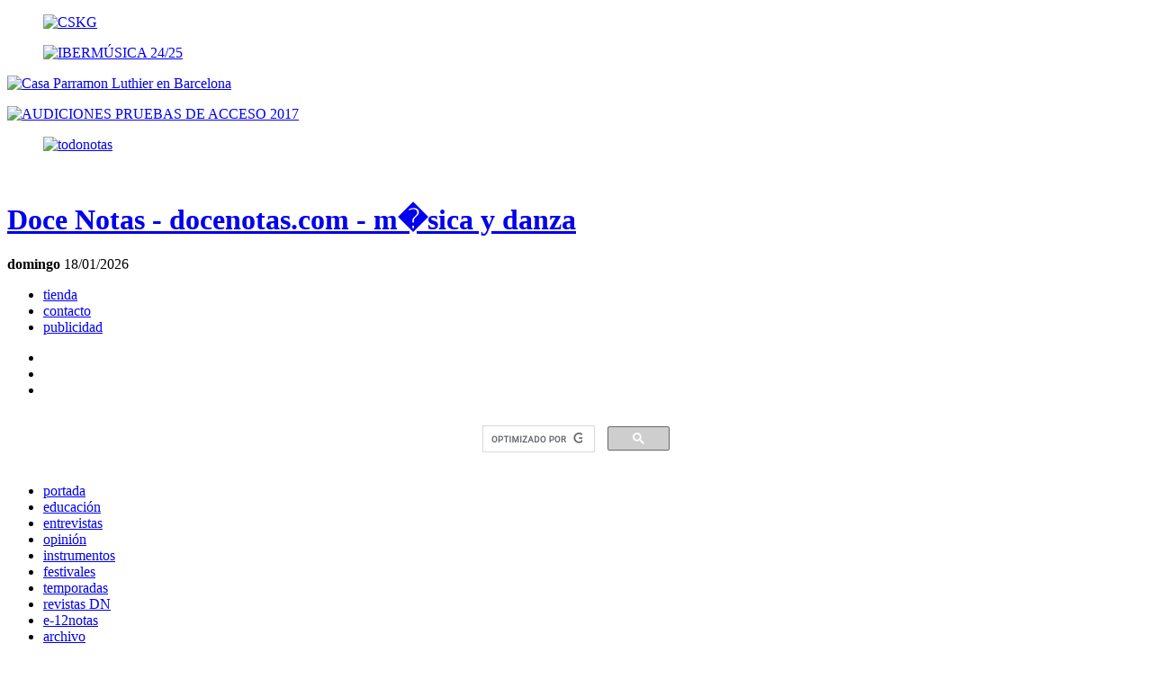

--- FILE ---
content_type: text/html; charset=UTF-8
request_url: https://www.docenotas.com/99679/8a-curso-de-violonchelo-en-capmany/
body_size: 26571
content:
<!DOCTYPE html>	
<!--[if IE 6]>
<html id="ie6" lang="es">
<![endif]-->
<!--[if IE 7]>
<html id="ie7" lang="es">
<![endif]-->
<!--[if IE 8]>
<html id="ie8" lang="es">
<![endif]-->
<!--[if !(IE 6) | !(IE 7) | !(IE 8)  ]><!-->
<html lang="es">
<!--<![endif]-->
<head>	
<meta charset="UTF-8" />
<title>8º Curso de Violonchelo en Capmany - Doce Notas</title>
<link media="all" rel="stylesheet" type="text/css" href="https://www.docenotas.com/wp-content/themes/docenotas/style.css?v=1.31" />
<!--[if IE]><link rel="stylesheet" type="text/css" href="css/ie.css" media="screen"/><![endif]-->
<!--[if IE 9]><link rel="stylesheet" type="text/css" href="css/ie9.css" media="screen"/><![endif]-->
<link rel="shortcut icon" href="https://www.docenotas.com/wp-content/themes/docenotas/favicon.ico" />	
<!-- Google +1  C�digo Analytics -->
<script type="text/javascript">
/* <![CDATA[ */
(()=>{var e={};e.g=function(){if("object"==typeof globalThis)return globalThis;try{return this||new Function("return this")()}catch(e){if("object"==typeof window)return window}}(),function({ampUrl:n,isCustomizePreview:t,isAmpDevMode:r,noampQueryVarName:o,noampQueryVarValue:s,disabledStorageKey:i,mobileUserAgents:a,regexRegex:c}){if("undefined"==typeof sessionStorage)return;const d=new RegExp(c);if(!a.some((e=>{const n=e.match(d);return!(!n||!new RegExp(n[1],n[2]).test(navigator.userAgent))||navigator.userAgent.includes(e)})))return;e.g.addEventListener("DOMContentLoaded",(()=>{const e=document.getElementById("amp-mobile-version-switcher");if(!e)return;e.hidden=!1;const n=e.querySelector("a[href]");n&&n.addEventListener("click",(()=>{sessionStorage.removeItem(i)}))}));const g=r&&["paired-browsing-non-amp","paired-browsing-amp"].includes(window.name);if(sessionStorage.getItem(i)||t||g)return;const u=new URL(location.href),m=new URL(n);m.hash=u.hash,u.searchParams.has(o)&&s===u.searchParams.get(o)?sessionStorage.setItem(i,"1"):m.href!==u.href&&(window.stop(),location.replace(m.href))}({"ampUrl":"https:\/\/www.docenotas.com\/99679\/8a-curso-de-violonchelo-en-capmany\/?amp=1","noampQueryVarName":"noamp","noampQueryVarValue":"mobile","disabledStorageKey":"amp_mobile_redirect_disabled","mobileUserAgents":["Mobile","Android","Silk\/","Kindle","BlackBerry","Opera Mini","Opera Mobi"],"regexRegex":"^\\\/((?:.|\\n)+)\\\/([i]*)$","isCustomizePreview":false,"isAmpDevMode":false})})();
/* ]]> */
</script>
<meta name='robots' content='index, follow, max-image-preview:large, max-snippet:-1, max-video-preview:-1' />
<!-- This site is optimized with the Yoast SEO plugin v22.5 - https://yoast.com/wordpress/plugins/seo/ -->
<meta name="description" content="Del 6 al 13 de julio se desarrollará la 8ª Edición del Curso de Violonchelo en Capmany, Girona dirigido por Damián Martínez." />
<link rel="canonical" href="https://www.docenotas.com/99679/8a-curso-de-violonchelo-en-capmany/" />
<meta property="og:locale" content="es_ES" />
<meta property="og:type" content="article" />
<meta property="og:title" content="8º Curso de Violonchelo en Capmany - Doce Notas" />
<meta property="og:description" content="Del 6 al 13 de julio se desarrollará la 8ª Edición del Curso de Violonchelo en Capmany, Girona dirigido por Damián Martínez." />
<meta property="og:url" content="https://www.docenotas.com/99679/8a-curso-de-violonchelo-en-capmany/" />
<meta property="og:site_name" content="Doce Notas" />
<meta property="article:published_time" content="2013-05-08T08:15:18+00:00" />
<meta property="article:modified_time" content="2013-05-08T08:24:56+00:00" />
<meta property="og:image" content="https://www.docenotas.com/wp-content/blogs.dir/2/files/2013/05/24052013_damian_martinez.jpg" />
<meta property="og:image:width" content="432" />
<meta property="og:image:height" content="240" />
<meta property="og:image:type" content="image/jpeg" />
<meta name="author" content="Doce Notas" />
<meta name="twitter:label1" content="Escrito por" />
<meta name="twitter:data1" content="Doce Notas" />
<meta name="twitter:label2" content="Tiempo de lectura" />
<meta name="twitter:data2" content="1 minuto" />
<script type="application/ld+json" class="yoast-schema-graph">{"@context":"https://schema.org","@graph":[{"@type":"WebPage","@id":"https://www.docenotas.com/99679/8a-curso-de-violonchelo-en-capmany/","url":"https://www.docenotas.com/99679/8a-curso-de-violonchelo-en-capmany/","name":"8º Curso de Violonchelo en Capmany - Doce Notas","isPartOf":{"@id":"https://www.docenotas.com/#website"},"primaryImageOfPage":{"@id":"https://www.docenotas.com/99679/8a-curso-de-violonchelo-en-capmany/#primaryimage"},"image":{"@id":"https://www.docenotas.com/99679/8a-curso-de-violonchelo-en-capmany/#primaryimage"},"thumbnailUrl":"https://www.docenotas.com/wp-content/blogs.dir/2/files/2013/05/24052013_damian_martinez.jpg","datePublished":"2013-05-08T08:15:18+00:00","dateModified":"2013-05-08T08:24:56+00:00","author":{"@id":"https://www.docenotas.com/#/schema/person/f2f7b35ef46433e7e29cf03e7201d70b"},"description":"Del 6 al 13 de julio se desarrollará la 8ª Edición del Curso de Violonchelo en Capmany, Girona dirigido por Damián Martínez.","breadcrumb":{"@id":"https://www.docenotas.com/99679/8a-curso-de-violonchelo-en-capmany/#breadcrumb"},"inLanguage":"es","potentialAction":[{"@type":"ReadAction","target":["https://www.docenotas.com/99679/8a-curso-de-violonchelo-en-capmany/"]}]},{"@type":"ImageObject","inLanguage":"es","@id":"https://www.docenotas.com/99679/8a-curso-de-violonchelo-en-capmany/#primaryimage","url":"https://www.docenotas.com/wp-content/blogs.dir/2/files/2013/05/24052013_damian_martinez.jpg","contentUrl":"https://www.docenotas.com/wp-content/blogs.dir/2/files/2013/05/24052013_damian_martinez.jpg","width":"432","height":"240","caption":"Damián Martínez. Cortesía organización"},{"@type":"BreadcrumbList","@id":"https://www.docenotas.com/99679/8a-curso-de-violonchelo-en-capmany/#breadcrumb","itemListElement":[{"@type":"ListItem","position":1,"name":"Portada","item":"https://www.docenotas.com/"},{"@type":"ListItem","position":2,"name":"8º Curso de Violonchelo en Capmany"}]},{"@type":"WebSite","@id":"https://www.docenotas.com/#website","url":"https://www.docenotas.com/","name":"Doce Notas","description":"Revista de música clásica y danza","potentialAction":[{"@type":"SearchAction","target":{"@type":"EntryPoint","urlTemplate":"https://www.docenotas.com/?s={search_term_string}"},"query-input":"required name=search_term_string"}],"inLanguage":"es"},{"@type":"Person","@id":"https://www.docenotas.com/#/schema/person/f2f7b35ef46433e7e29cf03e7201d70b","name":"Doce Notas","image":{"@type":"ImageObject","inLanguage":"es","@id":"https://www.docenotas.com/#/schema/person/image/","url":"https://secure.gravatar.com/avatar/b5981eec55132d553eafc96c0a6eeac1?s=96&d=mm&r=g","contentUrl":"https://secure.gravatar.com/avatar/b5981eec55132d553eafc96c0a6eeac1?s=96&d=mm&r=g","caption":"Doce Notas"},"url":"https://www.docenotas.com/author/docenotas/"}]}</script>
<!-- / Yoast SEO plugin. -->
<link rel="alternate" type="application/rss+xml" title="Doce Notas &raquo; Comentario 8º Curso de Violonchelo en Capmany del feed" href="https://www.docenotas.com/99679/8a-curso-de-violonchelo-en-capmany/feed/" />
<!-- This site uses the Google Analytics by ExactMetrics plugin v7.25.0 - Using Analytics tracking - https://www.exactmetrics.com/ -->
<!-- Nota: ExactMetrics no está actualmente configurado en este sitio. El dueño del sitio necesita identificarse usando su cuenta de Google Analytics en el panel de ajustes de ExactMetrics. -->
<!-- No tracking code set -->
<!-- / Google Analytics by ExactMetrics -->
<script type="text/javascript">
/* <![CDATA[ */
window._wpemojiSettings = {"baseUrl":"https:\/\/s.w.org\/images\/core\/emoji\/15.0.3\/72x72\/","ext":".png","svgUrl":"https:\/\/s.w.org\/images\/core\/emoji\/15.0.3\/svg\/","svgExt":".svg","source":{"wpemoji":"https:\/\/www.docenotas.com\/wp-includes\/js\/wp-emoji.js?ver=6.5.2","twemoji":"https:\/\/www.docenotas.com\/wp-includes\/js\/twemoji.js?ver=6.5.2"}};
/**
* @output wp-includes/js/wp-emoji-loader.js
*/
/**
* Emoji Settings as exported in PHP via _print_emoji_detection_script().
* @typedef WPEmojiSettings
* @type {object}
* @property {?object} source
* @property {?string} source.concatemoji
* @property {?string} source.twemoji
* @property {?string} source.wpemoji
* @property {?boolean} DOMReady
* @property {?Function} readyCallback
*/
/**
* Support tests.
* @typedef SupportTests
* @type {object}
* @property {?boolean} flag
* @property {?boolean} emoji
*/
/**
* IIFE to detect emoji support and load Twemoji if needed.
*
* @param {Window} window
* @param {Document} document
* @param {WPEmojiSettings} settings
*/
( function wpEmojiLoader( window, document, settings ) {
if ( typeof Promise === 'undefined' ) {
return;
}
var sessionStorageKey = 'wpEmojiSettingsSupports';
var tests = [ 'flag', 'emoji' ];
/**
* Checks whether the browser supports offloading to a Worker.
*
* @since 6.3.0
*
* @private
*
* @returns {boolean}
*/
function supportsWorkerOffloading() {
return (
typeof Worker !== 'undefined' &&
typeof OffscreenCanvas !== 'undefined' &&
typeof URL !== 'undefined' &&
URL.createObjectURL &&
typeof Blob !== 'undefined'
);
}
/**
* @typedef SessionSupportTests
* @type {object}
* @property {number} timestamp
* @property {SupportTests} supportTests
*/
/**
* Get support tests from session.
*
* @since 6.3.0
*
* @private
*
* @returns {?SupportTests} Support tests, or null if not set or older than 1 week.
*/
function getSessionSupportTests() {
try {
/** @type {SessionSupportTests} */
var item = JSON.parse(
sessionStorage.getItem( sessionStorageKey )
);
if (
typeof item === 'object' &&
typeof item.timestamp === 'number' &&
new Date().valueOf() < item.timestamp + 604800 && // Note: Number is a week in seconds.
typeof item.supportTests === 'object'
) {
return item.supportTests;
}
} catch ( e ) {}
return null;
}
/**
* Persist the supports in session storage.
*
* @since 6.3.0
*
* @private
*
* @param {SupportTests} supportTests Support tests.
*/
function setSessionSupportTests( supportTests ) {
try {
/** @type {SessionSupportTests} */
var item = {
supportTests: supportTests,
timestamp: new Date().valueOf()
};
sessionStorage.setItem(
sessionStorageKey,
JSON.stringify( item )
);
} catch ( e ) {}
}
/**
* Checks if two sets of Emoji characters render the same visually.
*
* This function may be serialized to run in a Worker. Therefore, it cannot refer to variables from the containing
* scope. Everything must be passed by parameters.
*
* @since 4.9.0
*
* @private
*
* @param {CanvasRenderingContext2D} context 2D Context.
* @param {string} set1 Set of Emoji to test.
* @param {string} set2 Set of Emoji to test.
*
* @return {boolean} True if the two sets render the same.
*/
function emojiSetsRenderIdentically( context, set1, set2 ) {
// Cleanup from previous test.
context.clearRect( 0, 0, context.canvas.width, context.canvas.height );
context.fillText( set1, 0, 0 );
var rendered1 = new Uint32Array(
context.getImageData(
0,
0,
context.canvas.width,
context.canvas.height
).data
);
// Cleanup from previous test.
context.clearRect( 0, 0, context.canvas.width, context.canvas.height );
context.fillText( set2, 0, 0 );
var rendered2 = new Uint32Array(
context.getImageData(
0,
0,
context.canvas.width,
context.canvas.height
).data
);
return rendered1.every( function ( rendered2Data, index ) {
return rendered2Data === rendered2[ index ];
} );
}
/**
* Determines if the browser properly renders Emoji that Twemoji can supplement.
*
* This function may be serialized to run in a Worker. Therefore, it cannot refer to variables from the containing
* scope. Everything must be passed by parameters.
*
* @since 4.2.0
*
* @private
*
* @param {CanvasRenderingContext2D} context 2D Context.
* @param {string} type Whether to test for support of "flag" or "emoji".
* @param {Function} emojiSetsRenderIdentically Reference to emojiSetsRenderIdentically function, needed due to minification.
*
* @return {boolean} True if the browser can render emoji, false if it cannot.
*/
function browserSupportsEmoji( context, type, emojiSetsRenderIdentically ) {
var isIdentical;
switch ( type ) {
case 'flag':
/*
* Test for Transgender flag compatibility. Added in Unicode 13.
*
* To test for support, we try to render it, and compare the rendering to how it would look if
* the browser doesn't render it correctly (white flag emoji + transgender symbol).
*/
isIdentical = emojiSetsRenderIdentically(
context,
'\uD83C\uDFF3\uFE0F\u200D\u26A7\uFE0F', // as a zero-width joiner sequence
'\uD83C\uDFF3\uFE0F\u200B\u26A7\uFE0F' // separated by a zero-width space
);
if ( isIdentical ) {
return false;
}
/*
* Test for UN flag compatibility. This is the least supported of the letter locale flags,
* so gives us an easy test for full support.
*
* To test for support, we try to render it, and compare the rendering to how it would look if
* the browser doesn't render it correctly ([U] + [N]).
*/
isIdentical = emojiSetsRenderIdentically(
context,
'\uD83C\uDDFA\uD83C\uDDF3', // as the sequence of two code points
'\uD83C\uDDFA\u200B\uD83C\uDDF3' // as the two code points separated by a zero-width space
);
if ( isIdentical ) {
return false;
}
/*
* Test for English flag compatibility. England is a country in the United Kingdom, it
* does not have a two letter locale code but rather a five letter sub-division code.
*
* To test for support, we try to render it, and compare the rendering to how it would look if
* the browser doesn't render it correctly (black flag emoji + [G] + [B] + [E] + [N] + [G]).
*/
isIdentical = emojiSetsRenderIdentically(
context,
// as the flag sequence
'\uD83C\uDFF4\uDB40\uDC67\uDB40\uDC62\uDB40\uDC65\uDB40\uDC6E\uDB40\uDC67\uDB40\uDC7F',
// with each code point separated by a zero-width space
'\uD83C\uDFF4\u200B\uDB40\uDC67\u200B\uDB40\uDC62\u200B\uDB40\uDC65\u200B\uDB40\uDC6E\u200B\uDB40\uDC67\u200B\uDB40\uDC7F'
);
return ! isIdentical;
case 'emoji':
/*
* Four and twenty blackbirds baked in a pie.
*
* To test for Emoji 15.0 support, try to render a new emoji: Blackbird.
*
* The Blackbird is a ZWJ sequence combining 🐦 Bird and ⬛ large black square.,
*
* 0x1F426 (\uD83D\uDC26) == Bird
* 0x200D == Zero-Width Joiner (ZWJ) that links the code points for the new emoji or
* 0x200B == Zero-Width Space (ZWS) that is rendered for clients not supporting the new emoji.
* 0x2B1B == Large Black Square
*
* When updating this test for future Emoji releases, ensure that individual emoji that make up the
* sequence come from older emoji standards.
*/
isIdentical = emojiSetsRenderIdentically(
context,
'\uD83D\uDC26\u200D\u2B1B', // as the zero-width joiner sequence
'\uD83D\uDC26\u200B\u2B1B' // separated by a zero-width space
);
return ! isIdentical;
}
return false;
}
/**
* Checks emoji support tests.
*
* This function may be serialized to run in a Worker. Therefore, it cannot refer to variables from the containing
* scope. Everything must be passed by parameters.
*
* @since 6.3.0
*
* @private
*
* @param {string[]} tests Tests.
* @param {Function} browserSupportsEmoji Reference to browserSupportsEmoji function, needed due to minification.
* @param {Function} emojiSetsRenderIdentically Reference to emojiSetsRenderIdentically function, needed due to minification.
*
* @return {SupportTests} Support tests.
*/
function testEmojiSupports( tests, browserSupportsEmoji, emojiSetsRenderIdentically ) {
var canvas;
if (
typeof WorkerGlobalScope !== 'undefined' &&
self instanceof WorkerGlobalScope
) {
canvas = new OffscreenCanvas( 300, 150 ); // Dimensions are default for HTMLCanvasElement.
} else {
canvas = document.createElement( 'canvas' );
}
var context = canvas.getContext( '2d', { willReadFrequently: true } );
/*
* Chrome on OS X added native emoji rendering in M41. Unfortunately,
* it doesn't work when the font is bolder than 500 weight. So, we
* check for bold rendering support to avoid invisible emoji in Chrome.
*/
context.textBaseline = 'top';
context.font = '600 32px Arial';
var supports = {};
tests.forEach( function ( test ) {
supports[ test ] = browserSupportsEmoji( context, test, emojiSetsRenderIdentically );
} );
return supports;
}
/**
* Adds a script to the head of the document.
*
* @ignore
*
* @since 4.2.0
*
* @param {string} src The url where the script is located.
*
* @return {void}
*/
function addScript( src ) {
var script = document.createElement( 'script' );
script.src = src;
script.defer = true;
document.head.appendChild( script );
}
settings.supports = {
everything: true,
everythingExceptFlag: true
};
// Create a promise for DOMContentLoaded since the worker logic may finish after the event has fired.
var domReadyPromise = new Promise( function ( resolve ) {
document.addEventListener( 'DOMContentLoaded', resolve, {
once: true
} );
} );
// Obtain the emoji support from the browser, asynchronously when possible.
new Promise( function ( resolve ) {
var supportTests = getSessionSupportTests();
if ( supportTests ) {
resolve( supportTests );
return;
}
if ( supportsWorkerOffloading() ) {
try {
// Note that the functions are being passed as arguments due to minification.
var workerScript =
'postMessage(' +
testEmojiSupports.toString() +
'(' +
[
JSON.stringify( tests ),
browserSupportsEmoji.toString(),
emojiSetsRenderIdentically.toString()
].join( ',' ) +
'));';
var blob = new Blob( [ workerScript ], {
type: 'text/javascript'
} );
var worker = new Worker( URL.createObjectURL( blob ), { name: 'wpTestEmojiSupports' } );
worker.onmessage = function ( event ) {
supportTests = event.data;
setSessionSupportTests( supportTests );
worker.terminate();
resolve( supportTests );
};
return;
} catch ( e ) {}
}
supportTests = testEmojiSupports( tests, browserSupportsEmoji, emojiSetsRenderIdentically );
setSessionSupportTests( supportTests );
resolve( supportTests );
} )
// Once the browser emoji support has been obtained from the session, finalize the settings.
.then( function ( supportTests ) {
/*
* Tests the browser support for flag emojis and other emojis, and adjusts the
* support settings accordingly.
*/
for ( var test in supportTests ) {
settings.supports[ test ] = supportTests[ test ];
settings.supports.everything =
settings.supports.everything && settings.supports[ test ];
if ( 'flag' !== test ) {
settings.supports.everythingExceptFlag =
settings.supports.everythingExceptFlag &&
settings.supports[ test ];
}
}
settings.supports.everythingExceptFlag =
settings.supports.everythingExceptFlag &&
! settings.supports.flag;
// Sets DOMReady to false and assigns a ready function to settings.
settings.DOMReady = false;
settings.readyCallback = function () {
settings.DOMReady = true;
};
} )
.then( function () {
return domReadyPromise;
} )
.then( function () {
// When the browser can not render everything we need to load a polyfill.
if ( ! settings.supports.everything ) {
settings.readyCallback();
var src = settings.source || {};
if ( src.concatemoji ) {
addScript( src.concatemoji );
} else if ( src.wpemoji && src.twemoji ) {
addScript( src.twemoji );
addScript( src.wpemoji );
}
}
} );
} )( window, document, window._wpemojiSettings );
/* ]]> */
</script>
<style type="text/css">
.wp-pagenavi{float:left !important; }
</style>
<link rel='stylesheet' id='dashicons-css' href='https://www.docenotas.com/wp-includes/css/dashicons.css?ver=6.5.2' type='text/css' media='all' />
<link rel='stylesheet' id='thickbox-css' href='https://www.docenotas.com/wp-includes/js/thickbox/thickbox.css?ver=6.5.2' type='text/css' media='all' />
<link rel='stylesheet' id='social-counters-css' href='https://www.docenotas.com/wp-content/plugins/social-counters/css/social-counters.css?ver=2.2.3' type='text/css' media='screen' />
<style id='wp-emoji-styles-inline-css' type='text/css'>
img.wp-smiley, img.emoji {
display: inline !important;
border: none !important;
box-shadow: none !important;
height: 1em !important;
width: 1em !important;
margin: 0 0.07em !important;
vertical-align: -0.1em !important;
background: none !important;
padding: 0 !important;
}
</style>
<link rel='stylesheet' id='wp-block-library-css' href='https://www.docenotas.com/wp-includes/css/dist/block-library/style.css?ver=6.5.2' type='text/css' media='all' />
<style id='classic-theme-styles-inline-css' type='text/css'>
/**
* These rules are needed for backwards compatibility.
* They should match the button element rules in the base theme.json file.
*/
.wp-block-button__link {
color: #ffffff;
background-color: #32373c;
border-radius: 9999px; /* 100% causes an oval, but any explicit but really high value retains the pill shape. */
/* This needs a low specificity so it won't override the rules from the button element if defined in theme.json. */
box-shadow: none;
text-decoration: none;
/* The extra 2px are added to size solids the same as the outline versions.*/
padding: calc(0.667em + 2px) calc(1.333em + 2px);
font-size: 1.125em;
}
.wp-block-file__button {
background: #32373c;
color: #ffffff;
text-decoration: none;
}
</style>
<style id='global-styles-inline-css' type='text/css'>
body{--wp--preset--color--black: #000000;--wp--preset--color--cyan-bluish-gray: #abb8c3;--wp--preset--color--white: #ffffff;--wp--preset--color--pale-pink: #f78da7;--wp--preset--color--vivid-red: #cf2e2e;--wp--preset--color--luminous-vivid-orange: #ff6900;--wp--preset--color--luminous-vivid-amber: #fcb900;--wp--preset--color--light-green-cyan: #7bdcb5;--wp--preset--color--vivid-green-cyan: #00d084;--wp--preset--color--pale-cyan-blue: #8ed1fc;--wp--preset--color--vivid-cyan-blue: #0693e3;--wp--preset--color--vivid-purple: #9b51e0;--wp--preset--gradient--vivid-cyan-blue-to-vivid-purple: linear-gradient(135deg,rgba(6,147,227,1) 0%,rgb(155,81,224) 100%);--wp--preset--gradient--light-green-cyan-to-vivid-green-cyan: linear-gradient(135deg,rgb(122,220,180) 0%,rgb(0,208,130) 100%);--wp--preset--gradient--luminous-vivid-amber-to-luminous-vivid-orange: linear-gradient(135deg,rgba(252,185,0,1) 0%,rgba(255,105,0,1) 100%);--wp--preset--gradient--luminous-vivid-orange-to-vivid-red: linear-gradient(135deg,rgba(255,105,0,1) 0%,rgb(207,46,46) 100%);--wp--preset--gradient--very-light-gray-to-cyan-bluish-gray: linear-gradient(135deg,rgb(238,238,238) 0%,rgb(169,184,195) 100%);--wp--preset--gradient--cool-to-warm-spectrum: linear-gradient(135deg,rgb(74,234,220) 0%,rgb(151,120,209) 20%,rgb(207,42,186) 40%,rgb(238,44,130) 60%,rgb(251,105,98) 80%,rgb(254,248,76) 100%);--wp--preset--gradient--blush-light-purple: linear-gradient(135deg,rgb(255,206,236) 0%,rgb(152,150,240) 100%);--wp--preset--gradient--blush-bordeaux: linear-gradient(135deg,rgb(254,205,165) 0%,rgb(254,45,45) 50%,rgb(107,0,62) 100%);--wp--preset--gradient--luminous-dusk: linear-gradient(135deg,rgb(255,203,112) 0%,rgb(199,81,192) 50%,rgb(65,88,208) 100%);--wp--preset--gradient--pale-ocean: linear-gradient(135deg,rgb(255,245,203) 0%,rgb(182,227,212) 50%,rgb(51,167,181) 100%);--wp--preset--gradient--electric-grass: linear-gradient(135deg,rgb(202,248,128) 0%,rgb(113,206,126) 100%);--wp--preset--gradient--midnight: linear-gradient(135deg,rgb(2,3,129) 0%,rgb(40,116,252) 100%);--wp--preset--font-size--small: 13px;--wp--preset--font-size--medium: 20px;--wp--preset--font-size--large: 36px;--wp--preset--font-size--x-large: 42px;--wp--preset--spacing--20: 0.44rem;--wp--preset--spacing--30: 0.67rem;--wp--preset--spacing--40: 1rem;--wp--preset--spacing--50: 1.5rem;--wp--preset--spacing--60: 2.25rem;--wp--preset--spacing--70: 3.38rem;--wp--preset--spacing--80: 5.06rem;--wp--preset--shadow--natural: 6px 6px 9px rgba(0, 0, 0, 0.2);--wp--preset--shadow--deep: 12px 12px 50px rgba(0, 0, 0, 0.4);--wp--preset--shadow--sharp: 6px 6px 0px rgba(0, 0, 0, 0.2);--wp--preset--shadow--outlined: 6px 6px 0px -3px rgba(255, 255, 255, 1), 6px 6px rgba(0, 0, 0, 1);--wp--preset--shadow--crisp: 6px 6px 0px rgba(0, 0, 0, 1);}:where(.is-layout-flex){gap: 0.5em;}:where(.is-layout-grid){gap: 0.5em;}body .is-layout-flow > .alignleft{float: left;margin-inline-start: 0;margin-inline-end: 2em;}body .is-layout-flow > .alignright{float: right;margin-inline-start: 2em;margin-inline-end: 0;}body .is-layout-flow > .aligncenter{margin-left: auto !important;margin-right: auto !important;}body .is-layout-constrained > .alignleft{float: left;margin-inline-start: 0;margin-inline-end: 2em;}body .is-layout-constrained > .alignright{float: right;margin-inline-start: 2em;margin-inline-end: 0;}body .is-layout-constrained > .aligncenter{margin-left: auto !important;margin-right: auto !important;}body .is-layout-constrained > :where(:not(.alignleft):not(.alignright):not(.alignfull)){max-width: var(--wp--style--global--content-size);margin-left: auto !important;margin-right: auto !important;}body .is-layout-constrained > .alignwide{max-width: var(--wp--style--global--wide-size);}body .is-layout-flex{display: flex;}body .is-layout-flex{flex-wrap: wrap;align-items: center;}body .is-layout-flex > *{margin: 0;}body .is-layout-grid{display: grid;}body .is-layout-grid > *{margin: 0;}:where(.wp-block-columns.is-layout-flex){gap: 2em;}:where(.wp-block-columns.is-layout-grid){gap: 2em;}:where(.wp-block-post-template.is-layout-flex){gap: 1.25em;}:where(.wp-block-post-template.is-layout-grid){gap: 1.25em;}.has-black-color{color: var(--wp--preset--color--black) !important;}.has-cyan-bluish-gray-color{color: var(--wp--preset--color--cyan-bluish-gray) !important;}.has-white-color{color: var(--wp--preset--color--white) !important;}.has-pale-pink-color{color: var(--wp--preset--color--pale-pink) !important;}.has-vivid-red-color{color: var(--wp--preset--color--vivid-red) !important;}.has-luminous-vivid-orange-color{color: var(--wp--preset--color--luminous-vivid-orange) !important;}.has-luminous-vivid-amber-color{color: var(--wp--preset--color--luminous-vivid-amber) !important;}.has-light-green-cyan-color{color: var(--wp--preset--color--light-green-cyan) !important;}.has-vivid-green-cyan-color{color: var(--wp--preset--color--vivid-green-cyan) !important;}.has-pale-cyan-blue-color{color: var(--wp--preset--color--pale-cyan-blue) !important;}.has-vivid-cyan-blue-color{color: var(--wp--preset--color--vivid-cyan-blue) !important;}.has-vivid-purple-color{color: var(--wp--preset--color--vivid-purple) !important;}.has-black-background-color{background-color: var(--wp--preset--color--black) !important;}.has-cyan-bluish-gray-background-color{background-color: var(--wp--preset--color--cyan-bluish-gray) !important;}.has-white-background-color{background-color: var(--wp--preset--color--white) !important;}.has-pale-pink-background-color{background-color: var(--wp--preset--color--pale-pink) !important;}.has-vivid-red-background-color{background-color: var(--wp--preset--color--vivid-red) !important;}.has-luminous-vivid-orange-background-color{background-color: var(--wp--preset--color--luminous-vivid-orange) !important;}.has-luminous-vivid-amber-background-color{background-color: var(--wp--preset--color--luminous-vivid-amber) !important;}.has-light-green-cyan-background-color{background-color: var(--wp--preset--color--light-green-cyan) !important;}.has-vivid-green-cyan-background-color{background-color: var(--wp--preset--color--vivid-green-cyan) !important;}.has-pale-cyan-blue-background-color{background-color: var(--wp--preset--color--pale-cyan-blue) !important;}.has-vivid-cyan-blue-background-color{background-color: var(--wp--preset--color--vivid-cyan-blue) !important;}.has-vivid-purple-background-color{background-color: var(--wp--preset--color--vivid-purple) !important;}.has-black-border-color{border-color: var(--wp--preset--color--black) !important;}.has-cyan-bluish-gray-border-color{border-color: var(--wp--preset--color--cyan-bluish-gray) !important;}.has-white-border-color{border-color: var(--wp--preset--color--white) !important;}.has-pale-pink-border-color{border-color: var(--wp--preset--color--pale-pink) !important;}.has-vivid-red-border-color{border-color: var(--wp--preset--color--vivid-red) !important;}.has-luminous-vivid-orange-border-color{border-color: var(--wp--preset--color--luminous-vivid-orange) !important;}.has-luminous-vivid-amber-border-color{border-color: var(--wp--preset--color--luminous-vivid-amber) !important;}.has-light-green-cyan-border-color{border-color: var(--wp--preset--color--light-green-cyan) !important;}.has-vivid-green-cyan-border-color{border-color: var(--wp--preset--color--vivid-green-cyan) !important;}.has-pale-cyan-blue-border-color{border-color: var(--wp--preset--color--pale-cyan-blue) !important;}.has-vivid-cyan-blue-border-color{border-color: var(--wp--preset--color--vivid-cyan-blue) !important;}.has-vivid-purple-border-color{border-color: var(--wp--preset--color--vivid-purple) !important;}.has-vivid-cyan-blue-to-vivid-purple-gradient-background{background: var(--wp--preset--gradient--vivid-cyan-blue-to-vivid-purple) !important;}.has-light-green-cyan-to-vivid-green-cyan-gradient-background{background: var(--wp--preset--gradient--light-green-cyan-to-vivid-green-cyan) !important;}.has-luminous-vivid-amber-to-luminous-vivid-orange-gradient-background{background: var(--wp--preset--gradient--luminous-vivid-amber-to-luminous-vivid-orange) !important;}.has-luminous-vivid-orange-to-vivid-red-gradient-background{background: var(--wp--preset--gradient--luminous-vivid-orange-to-vivid-red) !important;}.has-very-light-gray-to-cyan-bluish-gray-gradient-background{background: var(--wp--preset--gradient--very-light-gray-to-cyan-bluish-gray) !important;}.has-cool-to-warm-spectrum-gradient-background{background: var(--wp--preset--gradient--cool-to-warm-spectrum) !important;}.has-blush-light-purple-gradient-background{background: var(--wp--preset--gradient--blush-light-purple) !important;}.has-blush-bordeaux-gradient-background{background: var(--wp--preset--gradient--blush-bordeaux) !important;}.has-luminous-dusk-gradient-background{background: var(--wp--preset--gradient--luminous-dusk) !important;}.has-pale-ocean-gradient-background{background: var(--wp--preset--gradient--pale-ocean) !important;}.has-electric-grass-gradient-background{background: var(--wp--preset--gradient--electric-grass) !important;}.has-midnight-gradient-background{background: var(--wp--preset--gradient--midnight) !important;}.has-small-font-size{font-size: var(--wp--preset--font-size--small) !important;}.has-medium-font-size{font-size: var(--wp--preset--font-size--medium) !important;}.has-large-font-size{font-size: var(--wp--preset--font-size--large) !important;}.has-x-large-font-size{font-size: var(--wp--preset--font-size--x-large) !important;}
.wp-block-navigation a:where(:not(.wp-element-button)){color: inherit;}
:where(.wp-block-post-template.is-layout-flex){gap: 1.25em;}:where(.wp-block-post-template.is-layout-grid){gap: 1.25em;}
:where(.wp-block-columns.is-layout-flex){gap: 2em;}:where(.wp-block-columns.is-layout-grid){gap: 2em;}
.wp-block-pullquote{font-size: 1.5em;line-height: 1.6;}
</style>
<link rel='stylesheet' id='front-estilos-css' href='https://www.docenotas.com/wp-content/plugins/asesor-cookies-para-la-ley-en-espana/html/front/estilos.css?ver=6.5.2' type='text/css' media='all' />
<link rel='stylesheet' id='contact-form-7-css' href='https://www.docenotas.com/wp-content/plugins/contact-form-7/includes/css/styles.css?ver=5.9.3' type='text/css' media='all' />
<link rel='stylesheet' id='wordpress-popular-posts-css-css' href='https://www.docenotas.com/wp-content/plugins/wordpress-popular-posts/assets/css/wpp.css?ver=6.4.2' type='text/css' media='all' />
<link rel='stylesheet' id='plugin-style-css' href='https://www.docenotas.com/wp-content/plugins/docenotas/_res/plugin.css?ver=6.5.2' type='text/css' media='all' />
<link rel='stylesheet' id='wp-pagenavi-style-css' href='https://www.docenotas.com/wp-content/plugins/wp-pagenavi-style/css/css3_black.css?ver=1.0' type='text/css' media='all' />
<script src='//www.docenotas.com/wp-content/cache/wpfc-minified/jo864f43/dxr0i.js' type="text/javascript"></script>
<!-- <script type="text/javascript" src="https://www.docenotas.com/wp-includes/js/jquery/jquery.js?ver=3.7.1" id="jquery-core-js"></script> -->
<!-- <script type="text/javascript" src="https://www.docenotas.com/wp-includes/js/jquery/jquery-migrate.js?ver=3.4.1" id="jquery-migrate-js"></script> -->
<script type="text/javascript" src="https://www.docenotas.comArray?ver=6.5.2" id="this-theme-js"></script>
<script src='//www.docenotas.com/wp-content/cache/wpfc-minified/14tc4uv9/dxr0i.js' type="text/javascript"></script>
<!-- <script type="text/javascript" src="https://www.docenotas.com/wp-content/plugins/docenotas/js/docenotas-ajax-functions.js?ver=6.5.2" id="docenotas-ajax-functions-js"></script> -->
<!-- <script type="text/javascript" src="https://www.docenotas.com/wp-content/plugins/docenotas/js/docenotas-prevnext-ajax-functions.js?ver=6.5.2" id="docenotas-prevnext-ajax-functions-js"></script> -->
<script type="text/javascript" id="front-principal-js-extra">
/* <![CDATA[ */
var cdp_cookies_info = {"url_plugin":"https:\/\/www.docenotas.com\/wp-content\/plugins\/asesor-cookies-para-la-ley-en-espana\/plugin.php","url_admin_ajax":"https:\/\/www.docenotas.com\/wp-admin\/admin-ajax.php"};
/* ]]> */
</script>
<script src='//www.docenotas.com/wp-content/cache/wpfc-minified/324ajzdb/dxr0i.js' type="text/javascript"></script>
<!-- <script type="text/javascript" src="https://www.docenotas.com/wp-content/plugins/asesor-cookies-para-la-ley-en-espana/html/front/principal.js?ver=6.5.2" id="front-principal-js"></script> -->
<script type="application/json" id="wpp-json">
{"sampling_active":0,"sampling_rate":100,"ajax_url":"https:\/\/www.docenotas.com\/wp-json\/wordpress-popular-posts\/v1\/popular-posts","api_url":"https:\/\/www.docenotas.com\/wp-json\/wordpress-popular-posts","ID":99679,"token":"8be84b461c","lang":0,"debug":0}
</script>
<script src='//www.docenotas.com/wp-content/cache/wpfc-minified/1djhdkn5/dxr0i.js' type="text/javascript"></script>
<!-- <script type="text/javascript" src="https://www.docenotas.com/wp-content/plugins/wordpress-popular-posts/assets/js/wpp.min.js?ver=6.4.2" id="wpp-js-js"></script> -->
<script type="text/javascript" id="plugin-js-js-extra">
/* <![CDATA[ */
var docenotas__scripts_Ajax = {"ajaxurl":"https:\/\/www.docenotas.com\/wp-admin\/admin-ajax.php"};
/* ]]> */
</script>
<script src='//www.docenotas.com/wp-content/cache/wpfc-minified/98xv8i34/dxr0i.js' type="text/javascript"></script>
<!-- <script type="text/javascript" src="https://www.docenotas.com/wp-content/plugins/docenotas/_res/plugin.js?ver=6.5.2" id="plugin-js-js"></script> -->
<link rel="https://api.w.org/" href="https://www.docenotas.com/wp-json/" /><link rel="alternate" type="application/json" href="https://www.docenotas.com/wp-json/wp/v2/posts/99679" /><link rel="EditURI" type="application/rsd+xml" title="RSD" href="https://www.docenotas.com/xmlrpc.php?rsd" />
<link rel='shortlink' href='https://www.docenotas.com/?p=99679' />
<link rel="alternate" type="application/json+oembed" href="https://www.docenotas.com/wp-json/oembed/1.0/embed?url=https%3A%2F%2Fwww.docenotas.com%2F99679%2F8a-curso-de-violonchelo-en-capmany%2F" />
<link rel="alternate" type="text/xml+oembed" href="https://www.docenotas.com/wp-json/oembed/1.0/embed?url=https%3A%2F%2Fwww.docenotas.com%2F99679%2F8a-curso-de-violonchelo-en-capmany%2F&#038;format=xml" />
<style type="text/css">
.feedzy-rss-link-icon:after {
content: url("https://www.docenotas.com/wp-content/plugins/feedzy-rss-feeds/img/external-link.png");
margin-left: 3px;
}
</style>
<!-- <script type="text/javascript" src="https://www.docenotas.com/wp-content/plugins/social-counters/counters/twitter.js"></script> -->
<!-- <script type="text/javascript" src="https://www.docenotas.com/wp-content/plugins/social-counters/counters/linkedin.js"></script> -->
<style type="text/css">
.wp-pagenavi
{
font-size:12px !important;
}
</style>
<link rel="alternate" type="text/html" media="only screen and (max-width: 640px)" href="https://www.docenotas.com/99679/8a-curso-de-violonchelo-en-capmany/?amp=1">            <style id="wpp-loading-animation-styles">@-webkit-keyframes bgslide{from{background-position-x:0}to{background-position-x:-200%}}@keyframes bgslide{from{background-position-x:0}to{background-position-x:-200%}}.wpp-widget-placeholder,.wpp-widget-block-placeholder,.wpp-shortcode-placeholder{margin:0 auto;width:60px;height:3px;background:#dd3737;background:linear-gradient(90deg,#dd3737 0%,#571313 10%,#dd3737 100%);background-size:200% auto;border-radius:3px;-webkit-animation:bgslide 1s infinite linear;animation:bgslide 1s infinite linear}</style>
<link rel="amphtml" href="https://www.docenotas.com/99679/8a-curso-de-violonchelo-en-capmany/?amp=1"><style>#amp-mobile-version-switcher{left:0;position:absolute;width:100%;z-index:100}#amp-mobile-version-switcher>a{background-color:#444;border:0;color:#eaeaea;display:block;font-family:-apple-system,BlinkMacSystemFont,Segoe UI,Roboto,Oxygen-Sans,Ubuntu,Cantarell,Helvetica Neue,sans-serif;font-size:16px;font-weight:600;padding:15px 0;text-align:center;-webkit-text-decoration:none;text-decoration:none}#amp-mobile-version-switcher>a:active,#amp-mobile-version-switcher>a:focus,#amp-mobile-version-switcher>a:hover{-webkit-text-decoration:underline;text-decoration:underline}</style>
<!-- Facebook Headers --> 
<meta property="og:title" content="8º Curso de Violonchelo en Capmany" />
<meta property="og:type" content="article" />
<meta property="og:url" content="https://www.docenotas.com/99679/8a-curso-de-violonchelo-en-capmany/" />
<meta property="og:image" content="https://www.docenotas.com/wp-content/blogs.dir/2/files/2013/05/24052013_damian_martinez.jpg" />
<meta property="og:locale" content="es_ES" />
<!-- Facebook Headers --> 
<!--<script type="text/javascript" src="https://www.docenotas.com/wp-content/themes/docenotas/js/jquery171.js"></script>	-->
<script src='//www.docenotas.com/wp-content/cache/wpfc-minified/l1yns2a3/dxr0i.js' type="text/javascript"></script>
<!-- <script type="text/javascript" src="/wp-content/themes/docenotas/js/jquery.mousewheel-3.0.6.pack.js"></script> -->
<!-- <script type="text/javascript" src="/wp-content/themes/docenotas/js/jquery.fancybox.js?v=2.1.0"></script> -->
<link rel="stylesheet" type="text/css" href="/wp-content/themes/docenotas/css/jquery.fancybox.css?v=2.1.0" media="screen"/>
<style type="text/css">
.fancybox-custom .fancybox-skin {
box-shadow: 0 0 50px #222;
}
</style>
<script type="text/javascript">
jQuery(document).ready(function() {
jQuery(".fancybox").fancybox();
});
</script>
<script type='text/javascript'>
(function() {
var useSSL = 'https:' == document.location.protocol;
var src = (useSSL ? 'https:' : 'http:') +
'//www.googletagservices.com/tag/js/gpt.js';
document.write('<scr' + 'ipt src="' + src + '"></scr' + 'ipt>');
})();
</script>
<!-- Google tag (gtag.js) --> 
<script async src="https://www.googletagmanager.com/gtag/js?id=G-PE4JZ7FCPT"></script> <script> window.dataLayer = window.dataLayer || []; function gtag(){dataLayer.push(arguments);} gtag('js', new Date()); gtag('config', 'G-PE4JZ7FCPT'); </script>
<script type='text/javascript'>
googletag.defineSlot('/71299302/AGEN_AGEN_MEG_01_234X90', [234, 90], 'div-gpt-ad-1419813524420-0').addService(googletag.pubads());
googletag.defineSlot('/71299302/AGEN_AGEN_MEG_01_728X90', [728, 90], 'div-gpt-ad-1419813524420-1').addService(googletag.pubads());
googletag.defineSlot('/71299302/ANUN_ANUN_MEG_01_234X90', [234, 90], 'div-gpt-ad-1419813524420-2').addService(googletag.pubads());
googletag.defineSlot('/71299302/ANUN_ANUN_MEG_01_728X90', [728, 90], 'div-gpt-ad-1419813524420-3').addService(googletag.pubads());
googletag.defineSlot('/71299302/ARCH_ARCH_MEG_01_234X90', [234, 90], 'div-gpt-ad-1419813524420-4').addService(googletag.pubads());
googletag.defineSlot('/71299302/ARCH_ARCH_MEG_01_728X90', [728, 90], 'div-gpt-ad-1419813524420-5').addService(googletag.pubads());
googletag.defineSlot('/71299302/CONC_CONC_MEG_01_234X90', [234, 90], 'div-gpt-ad-1419813524420-6').addService(googletag.pubads());
googletag.defineSlot('/71299302/CONC_CONC_MEG_01_728X90', [728, 90], 'div-gpt-ad-1419813524420-7').addService(googletag.pubads());
//googletag.defineSlot('/71299302/CONC_CONV_MEG_01_234X90', [234, 90], 'div-gpt-ad-1419813524420-8').addService(googletag.pubads());
//googletag.defineSlot('/71299302/CONC_CONV_MEG_01_728X90', [728, 90], 'div-gpt-ad-1419813524420-9').addService(googletag.pubads());
//googletag.defineSlot('/71299302/CONC_PREM_MEG_01_234X90', [234, 90], 'div-gpt-ad-1419813524420-10').addService(googletag.pubads());
//googletag.defineSlot('/71299302/CONC_PREM_MEG_01_728X90', [728, 90], 'div-gpt-ad-1419813524420-11').addService(googletag.pubads());
//googletag.defineSlot('/71299302/CONC_PRUE_MEG_01_234X90', [234, 90], 'div-gpt-ad-1419813524420-12').addService(googletag.pubads());
//googletag.defineSlot('/71299302/CONC_PRUE_MEG_01_728X90', [728, 90], 'div-gpt-ad-1419813524420-13').addService(googletag.pubads());
googletag.defineSlot('/71299302/CONT_CONTMEG_01_234X90', [234, 90], 'div-gpt-ad-1419813524420-14').addService(googletag.pubads());
googletag.defineSlot('/71299302/CONT_CONTMEG_01_728X90', [728, 90], 'div-gpt-ad-1419813524420-15').addService(googletag.pubads());
//googletag.defineSlot('/71299302/DANZ_BALL_MEG_01_234X90', [234, 90], 'div-gpt-ad-1419813524420-16').addService(googletag.pubads());
//googletag.defineSlot('/71299302/DANZ_BALL_MEG_01_728X90', [728, 90], 'div-gpt-ad-1419813524420-17').addService(googletag.pubads());
//googletag.defineSlot('/71299302/DANZ_CONT_MEG_01_234X90', [234, 90], 'div-gpt-ad-1419813524420-18').addService(googletag.pubads());
//googletag.defineSlot('/71299302/DANZ_CONT_MEG_01_728X90', [728, 90], 'div-gpt-ad-1419813524420-19').addService(googletag.pubads());
googletag.defineSlot('/71299302/DANZ_DANZ_MEG_01_234X90', [234, 90], 'div-gpt-ad-1419813524420-20').addService(googletag.pubads());
googletag.defineSlot('/71299302/DANZ_DANZ_MEG_01_728X90', [728, 90], 'div-gpt-ad-1419813524420-21').addService(googletag.pubads());
//googletag.defineSlot('/71299302/DANZ_ESPA_MEG_01_234X90', [234, 90], 'div-gpt-ad-1419813524420-22').addService(googletag.pubads());
//googletag.defineSlot('/71299302/DANZ_ESPA_MEG_01_728X90', [728, 90], 'div-gpt-ad-1419813524420-23').addService(googletag.pubads());
//googletag.defineSlot('/71299302/DANZ_MUND_MEG_01_234X90', [234, 90], 'div-gpt-ad-1419813524420-24').addService(googletag.pubads());
//googletag.defineSlot('/71299302/DANZ_MUND_MEG_01_728X90', [728, 90], 'div-gpt-ad-1419813524420-25').addService(googletag.pubads());
//googletag.defineSlot('/71299302/EDUC_ACTU_MEG_01_234X90', [234, 90], 'div-gpt-ad-1419813524420-26').addService(googletag.pubads());
//googletag.defineSlot('/71299302/EDUC_ACTU_MEG_01_728X90', [728, 90], 'div-gpt-ad-1419813524420-27').addService(googletag.pubads());
//googletag.defineSlot('/71299302/EDUC_BECA_MEG_01_234X90', [234, 90], 'div-gpt-ad-1419813524420-28').addService(googletag.pubads());
//googletag.defineSlot('/71299302/EDUC_BECA_MEG_01_728X90', [728, 90], 'div-gpt-ad-1419813524420-29').addService(googletag.pubads());
//googletag.defineSlot('/71299302/EDUC_CURS_MEG_01_234X90', [234, 90], 'div-gpt-ad-1419813524420-30').addService(googletag.pubads());
//googletag.defineSlot('/71299302/EDUC_CURS_MEG_01_728X90', [728, 90], 'div-gpt-ad-1419813524420-31').addService(googletag.pubads());
//googletag.defineSlot('/71299302/EDUC_CUVE_MEG_01_234X90', [234, 90], 'div-gpt-ad-1419813524420-32').addService(googletag.pubads());
//googletag.defineSlot('/71299302/EDUC_CUVE_MEG_01_728X90', [728, 90], 'div-gpt-ad-1419813524420-33').addService(googletag.pubads());
googletag.defineSlot('/71299302/EDUC_EDUC_MEG_01_234X90', [234, 90], 'div-gpt-ad-1419813524420-34').addService(googletag.pubads());
googletag.defineSlot('/71299302/EDUC_EDUC_MEG_01_728X90', [728, 90], 'div-gpt-ad-1419813524420-35').addService(googletag.pubads());
//googletag.defineSlot('/71299302/EDUC_ESCO_MEG_01_234X90', [234, 90], 'div-gpt-ad-1419813524420-36').addService(googletag.pubads());
//googletag.defineSlot('/71299302/EDUC_ESCO_MEG_01_728X90', [728, 90], 'div-gpt-ad-1419813524420-37').addService(googletag.pubads());
//googletag.defineSlot('/71299302/EDUC_TEYP_MEG_01_234X90', [234, 90], 'div-gpt-ad-1419813524420-38').addService(googletag.pubads());
//googletag.defineSlot('/71299302/EDUC_TEYP_MEG_01_728X90', [728, 90], 'div-gpt-ad-1419813524420-39').addService(googletag.pubads());
//googletag.defineSlot('/71299302/EDUC_UNIV_MEG_01_234X90', [234, 90], 'div-gpt-ad-1419813524420-40').addService(googletag.pubads());
//googletag.defineSlot('/71299302/EDUC_UNIV_MEG_01_728X90', [728, 90], 'div-gpt-ad-1419813524420-41').addService(googletag.pubads());
googletag.defineSlot('/71299302/ENTR_ENTR_MEG_01_234X90', [234, 90], 'div-gpt-ad-1419813524420-42').addService(googletag.pubads());
googletag.defineSlot('/71299302/ENTR_ENTR_MEG_01_728X90', [728, 90], 'div-gpt-ad-1419813524420-43').addService(googletag.pubads());
googletag.defineSlot('/71299302/FEST_FEST_MEG_01_234X90', [234, 90], 'div-gpt-ad-1419813524420-44').addService(googletag.pubads());
googletag.defineSlot('/71299302/FEST_FEST_MEG_01_728X90', [728, 90], 'div-gpt-ad-1419813524420-45').addService(googletag.pubads());
//googletag.defineSlot('/71299302/INST_INEL_MEG_01_234X90', [234, 90], 'div-gpt-ad-1419813524420-46').addService(googletag.pubads());
//googletag.defineSlot('/71299302/INST_INEL_MEG_01_728X90', [728, 90], 'div-gpt-ad-1419813524420-47').addService(googletag.pubads());
googletag.defineSlot('/71299302/INST_INST_MEG_01_234X90', [234, 90], 'div-gpt-ad-1419813524420-48').addService(googletag.pubads());
googletag.defineSlot('/71299302/INST_INST_MEG_01_728X90', [728, 90], 'div-gpt-ad-1419813524420-49').addService(googletag.pubads());
//googletag.defineSlot('/71299302/INST_LUTH_MEG_01_234X90', [234, 90], 'div-gpt-ad-1419813524420-50').addService(googletag.pubads());
//googletag.defineSlot('/71299302/INST_LUTH_MEG_01_728X90', [728, 90], 'div-gpt-ad-1419813524420-51').addService(googletag.pubads());
//googletag.defineSlot('/71299302/INST_MARC_MEG_01_234X90', [234, 90], 'div-gpt-ad-1419813524420-52').addService(googletag.pubads());
//googletag.defineSlot('/71299302/INST_MARC_MEG_01_728X90', [728, 90], 'div-gpt-ad-1419813524420-53').addService(googletag.pubads());
//googletag.defineSlot('/71299302/INST_TIEN_MEG_01_234X90', [234, 90], 'div-gpt-ad-1419813524420-54').addService(googletag.pubads());
//googletag.defineSlot('/71299302/INST_TIEN_MEG_01_728X90', [728, 90], 'div-gpt-ad-1419813524420-55').addService(googletag.pubads());
googletag.defineSlot('/71299302/INTE_INTE_MEG_01_234X90', [234, 90], 'div-gpt-ad-1419813524420-56').addService(googletag.pubads());
googletag.defineSlot('/71299302/INTE_INTE_MEG_01_728X90', [728, 90], 'div-gpt-ad-1419813524420-57').addService(googletag.pubads());
//googletag.defineSlot('/71299302/MEDI_FOTO_MEG_01_234X90', [234, 90], 'div-gpt-ad-1419813524420-58').addService(googletag.pubads());
//googletag.defineSlot('/71299302/MEDI_FOTO_MEG_01_728X90', [728, 90], 'div-gpt-ad-1419813524420-59').addService(googletag.pubads());
googletag.defineSlot('/71299302/MEDI_MEDI_MEG_01_234X90', [234, 90], 'div-gpt-ad-1419813524420-60').addService(googletag.pubads());
googletag.defineSlot('/71299302/MEDI_MEDI_MEG_01_728X90', [728, 90], 'div-gpt-ad-1419813524420-61').addService(googletag.pubads());
//googletag.defineSlot('/71299302/MEDI_VIDE_MEG_01_234X90', [234, 90], 'div-gpt-ad-1419813524420-62').addService(googletag.pubads());
//googletag.defineSlot('/71299302/MEDI_VIDE_MEG_01_728X90', [728, 90], 'div-gpt-ad-1419813524420-63').addService(googletag.pubads());
//googletag.defineSlot('/71299302/MUSI_ANTI_MEG_01_234X90', [234, 90], 'div-gpt-ad-1419813524420-64').addService(googletag.pubads());
//googletag.defineSlot('/71299302/MUSI_ANTI_MEG_01_728X90', [728, 90], 'div-gpt-ad-1419813524420-65').addService(googletag.pubads());
//googletag.defineSlot('/71299302/MUSI_CLAS_MEG_01_234X90', [234, 90], 'div-gpt-ad-1419813524420-66').addService(googletag.pubads());
//googletag.defineSlot('/71299302/MUSI_CLAS_MEG_01_728X90', [728, 90], 'div-gpt-ad-1419813524420-67').addService(googletag.pubads());
//googletag.defineSlot('/71299302/MUSI_CONT_MEG_01_234X90', [234, 90], 'div-gpt-ad-1419813524420-68').addService(googletag.pubads());
//googletag.defineSlot('/71299302/MUSI_CONT_MEG_01_728X90', [728, 90], 'div-gpt-ad-1419813524420-69').addService(googletag.pubads());
//googletag.defineSlot('/71299302/MUSI_JAZZ_MEG_01_234X90', [234, 90], 'div-gpt-ad-1419813524420-70').addService(googletag.pubads());
//googletag.defineSlot('/71299302/MUSI_JAZZ_MEG_01_728X90', [728, 90], 'div-gpt-ad-1419813524420-71').addService(googletag.pubads());
//googletag.defineSlot('/71299302/MUSI_LIRI_MEG_01_234X90', [234, 90], 'div-gpt-ad-1419813524420-72').addService(googletag.pubads());
//googletag.defineSlot('/71299302/MUSI_LIRI_MEG_01_728X90', [728, 90], 'div-gpt-ad-1419813524420-73').addService(googletag.pubads());
//googletag.defineSlot('/71299302/MUSI_MUND_MEG_01_234X90', [234, 90], 'div-gpt-ad-1419813524420-74').addService(googletag.pubads());
//googletag.defineSlot('/71299302/MUSI_MUND_MEG_01_728X90', [728, 90], 'div-gpt-ad-1419813524420-75').addService(googletag.pubads());
googletag.defineSlot('/71299302/MUSI_MUSI_MEG_01_234X90', [234, 90], 'div-gpt-ad-1419813524420-76').addService(googletag.pubads());
googletag.defineSlot('/71299302/MUSI_MUSI_MEG_01_728X90', [728, 90], 'div-gpt-ad-1419813524420-77').addService(googletag.pubads());
googletag.defineSlot('/71299302/NOTA_NOTA_MEG_01_234X90', [234, 90], 'div-gpt-ad-1419813524420-78').addService(googletag.pubads());
googletag.defineSlot('/71299302/NOTA_NOTA_MEG_01_728X90', [728, 90], 'div-gpt-ad-1419813524420-79').addService(googletag.pubads());
//googletag.defineSlot('/71299302/OPIN_BLOG_MEG_01_234X90', [234, 90], 'div-gpt-ad-1419813524420-80').addService(googletag.pubads());
//googletag.defineSlot('/71299302/OPIN_BLOG_MEG_01_728X90', [728, 90], 'div-gpt-ad-1419813524420-81').addService(googletag.pubads());
//googletag.defineSlot('/71299302/OPIN_CALE_MEG_01_234X90', [234, 90], 'div-gpt-ad-1419813524420-82').addService(googletag.pubads());
//googletag.defineSlot('/71299302/OPIN_CALE_MEG_01_728X90', [728, 90], 'div-gpt-ad-1419813524420-83').addService(googletag.pubads());
//googletag.defineSlot('/71299302/OPIN_EDIT_MEG_01_234X90', [234, 90], 'div-gpt-ad-1419813524420-84').addService(googletag.pubads());
//googletag.defineSlot('/71299302/OPIN_EDIT_MEG_01_728X90', [728, 90], 'div-gpt-ad-1419813524420-85').addService(googletag.pubads());
googletag.defineSlot('/71299302/OPIN_OPIN_MEG_01_234X90', [234, 90], 'div-gpt-ad-1419813524420-86').addService(googletag.pubads());
googletag.defineSlot('/71299302/OPIN_OPIN_MEG_01_728X90', [728, 90], 'div-gpt-ad-1419813524420-87').addService(googletag.pubads());
googletag.defineSlot('/71299302/PANI_PANI_MEG_01_234X90', [234, 90], 'div-gpt-ad-1419813524420-88').addService(googletag.pubads());
googletag.defineSlot('/71299302/PANI_PANI_MEG_01_728X90', [728, 90], 'div-gpt-ad-1419813524420-89').addService(googletag.pubads());
googletag.defineSlot('/71299302/PORT_PORT_MEG_01_234X90', [234, 90], 'div-gpt-ad-1419813524420-90').addService(googletag.pubads());
googletag.defineSlot('/71299302/PORT_PORT_MEG_01_728X90', [728, 90], 'div-gpt-ad-1419813524420-91').addService(googletag.pubads());
//googletag.defineSlot('/71299302/PUBL_CDDV_MEG_01_234X90', [234, 90], 'div-gpt-ad-1419813524420-92').addService(googletag.pubads());
//googletag.defineSlot('/71299302/PUBL_CDDV_MEG_01_728X90', [728, 90], 'div-gpt-ad-1419813524420-93').addService(googletag.pubads());
//googletag.defineSlot('/71299302/PUBL_LIBR_MEG_01_234X90', [234, 90], 'div-gpt-ad-1419813524420-94').addService(googletag.pubads());
//googletag.defineSlot('/71299302/PUBL_LIBR_MEG_01_728X90', [728, 90], 'div-gpt-ad-1419813524420-95').addService(googletag.pubads());
//googletag.defineSlot('/71299302/PUBL_NOVE_MEG_01_234X90', [234, 90], 'div-gpt-ad-1419813524420-96').addService(googletag.pubads());
//googletag.defineSlot('/71299302/PUBL_NOVE_MEG_01_728X90', [728, 90], 'div-gpt-ad-1419813524420-97').addService(googletag.pubads());
//googletag.defineSlot('/71299302/PUBL_PART_MEG_01_234X90', [234, 90], 'div-gpt-ad-1419813524420-98').addService(googletag.pubads());
//googletag.defineSlot('/71299302/PUBL_PART_MEG_01_728X90', [728, 90], 'div-gpt-ad-1419813524420-99').addService(googletag.pubads());
googletag.defineSlot('/71299302/PUBL_PUBL_MEG_01_234X90', [234, 90], 'div-gpt-ad-1419813524420-100').addService(googletag.pubads());
googletag.defineSlot('/71299302/PUBL_PUBL_MEG_01_728X90', [728, 90], 'div-gpt-ad-1419813524420-101').addService(googletag.pubads());
googletag.defineSlot('/71299302/PUBL_PUBLMEG_01_234X90', [234, 90], 'div-gpt-ad-1419813524420-102').addService(googletag.pubads());
googletag.defineSlot('/71299302/PUBL_PUBLMEG_01_728X90', [728, 90], 'div-gpt-ad-1419813524420-103').addService(googletag.pubads());
//googletag.defineSlot('/71299302/PUBL_REFE_MEG_01_234X90', [234, 90], 'div-gpt-ad-1419813524420-104').addService(googletag.pubads());
//googletag.defineSlot('/71299302/PUBL_REFE_MEG_01_728X90', [728, 90], 'div-gpt-ad-1419813524420-105').addService(googletag.pubads());
//googletag.defineSlot('/71299302/REDN_DADD_MEG_01_234X90', [234, 90], 'div-gpt-ad-1419813524420-106').addService(googletag.pubads());
//googletag.defineSlot('/71299302/REDN_DADD_MEG_01_728X90', [728, 90], 'div-gpt-ad-1419813524420-107').addService(googletag.pubads());
//googletag.defineSlot('/71299302/REDN_DNPR_MEG_01_234X90', [234, 90], 'div-gpt-ad-1419813524420-108').addService(googletag.pubads());
//googletag.defineSlot('/71299302/REDN_DNPR_MEG_01_728X90', [728, 90], 'div-gpt-ad-1419813524420-109').addService(googletag.pubads());
//googletag.defineSlot('/71299302/REDN_DOCE_MEG_01_234X90', [234, 90], 'div-gpt-ad-1419813524420-110').addService(googletag.pubads());
//googletag.defineSlot('/71299302/REDN_DOCE_MEG_01_728X90', [728, 90], 'div-gpt-ad-1419813524420-111').addService(googletag.pubads());
googletag.defineSlot('/71299302/REDN_REDN_MEG_01_234X90', [234, 90], 'div-gpt-ad-1419813524420-112').addService(googletag.pubads());
googletag.defineSlot('/71299302/REDN_REDN_MEG_01_728X90', [728, 90], 'div-gpt-ad-1419813524420-113').addService(googletag.pubads());
googletag.defineSlot('/71299302/REVW_REVW_MEG_01_234X90', [234, 90], 'div-gpt-ad-1419813524420-114').addService(googletag.pubads());
googletag.defineSlot('/71299302/REVW_REVW_MEG_01_728X90', [728, 90], 'div-gpt-ad-1419813524420-115').addService(googletag.pubads());
googletag.defineSlot('/71299302/TEMP_TEMP_MEG_01_234X90', [234, 90], 'div-gpt-ad-1419813524420-116').addService(googletag.pubads());
googletag.defineSlot('/71299302/TEMP_TEMP_MEG_01_728X90', [728, 90], 'div-gpt-ad-1419813524420-117').addService(googletag.pubads());
googletag.defineSlot('/71299302/TIEN_TIEN_MEG_01_234X90', [234, 90], 'div-gpt-ad-1419813524420-118').addService(googletag.pubads());
googletag.defineSlot('/71299302/TIEN_TIEN_MEG_01_728X90', [728, 90], 'div-gpt-ad-1419813524420-119').addService(googletag.pubads());
googletag.defineSlot('/71299302/AGEN_AGEN_ROB_01_300X250', [300, 250], 'div-gpt-ad-1419872055823-0').addService(googletag.pubads());
googletag.defineSlot('/71299302/ANUN_ANUN_ROB_01_300X250', [300, 250], 'div-gpt-ad-1419872055823-1').addService(googletag.pubads());
googletag.defineSlot('/71299302/ARCH_ARCH_ROB_01_300X250', [300, 250], 'div-gpt-ad-1419872055823-2').addService(googletag.pubads());
googletag.defineSlot('/71299302/CONC_CONC_ROB_01_300X250', [300, 250], 'div-gpt-ad-1419872055823-3').addService(googletag.pubads());
googletag.defineSlot('/71299302/CONC_CONV_ROB_01_300X250', [300, 250], 'div-gpt-ad-1419872055823-4').addService(googletag.pubads());
googletag.defineSlot('/71299302/CONC_PREM_ROB_01_300X250', [300, 250], 'div-gpt-ad-1419872055823-5').addService(googletag.pubads());
googletag.defineSlot('/71299302/CONC_PRUE_ROB_01_300X250', [300, 250], 'div-gpt-ad-1419872055823-6').addService(googletag.pubads());
googletag.defineSlot('/71299302/CONT_CONTROB_01_300X250', [300, 250], 'div-gpt-ad-1419872055823-7').addService(googletag.pubads());
googletag.defineSlot('/71299302/DANZ_BALL_ROB_01_300X250', [300, 250], 'div-gpt-ad-1419872055823-8').addService(googletag.pubads());
googletag.defineSlot('/71299302/DANZ_CONT_ROB_01_300X250', [300, 250], 'div-gpt-ad-1419872055823-9').addService(googletag.pubads());
googletag.defineSlot('/71299302/DANZ_DANZ_ROB_01_300X250', [300, 250], 'div-gpt-ad-1419872055823-10').addService(googletag.pubads());
googletag.defineSlot('/71299302/DANZ_ESPA_ROB_01_300X250', [300, 250], 'div-gpt-ad-1419872055823-11').addService(googletag.pubads());
googletag.defineSlot('/71299302/DANZ_MUND_ROB_01_300X250', [300, 250], 'div-gpt-ad-1419872055823-12').addService(googletag.pubads());
googletag.defineSlot('/71299302/EDUC_ACTU_ROB_01_300X250', [300, 250], 'div-gpt-ad-1419872055823-13').addService(googletag.pubads());
googletag.defineSlot('/71299302/EDUC_BECA_ROB_01_300X250', [300, 250], 'div-gpt-ad-1419872055823-14').addService(googletag.pubads());
googletag.defineSlot('/71299302/EDUC_CURS_ROB_01_300X250', [300, 250], 'div-gpt-ad-1419872055823-15').addService(googletag.pubads());
googletag.defineSlot('/71299302/EDUC_CUVE_ROB_01_300X250', [300, 250], 'div-gpt-ad-1419872055823-16').addService(googletag.pubads());
googletag.defineSlot('/71299302/EDUC_EDUC_ROB_01_300X250', [300, 250], 'div-gpt-ad-1419872055823-17').addService(googletag.pubads());
googletag.defineSlot('/71299302/EDUC_ESCO_ROB_01_300X250', [300, 250], 'div-gpt-ad-1419872055823-18').addService(googletag.pubads());
googletag.defineSlot('/71299302/EDUC_TEYP_ROB_01_300X250', [300, 250], 'div-gpt-ad-1419872055823-19').addService(googletag.pubads());
googletag.defineSlot('/71299302/EDUC_UNIV_ROB_01_300X250', [300, 250], 'div-gpt-ad-1419872055823-20').addService(googletag.pubads());
googletag.defineSlot('/71299302/ENTR_ENTR_ROB_01_300X250', [300, 250], 'div-gpt-ad-1419872055823-21').addService(googletag.pubads());
googletag.defineSlot('/71299302/FEST_FEST_ROB_01_300X250', [300, 250], 'div-gpt-ad-1419872055823-22').addService(googletag.pubads());
googletag.defineSlot('/71299302/INST_INEL_ROB_01_300X250', [300, 250], 'div-gpt-ad-1419872055823-23').addService(googletag.pubads());
googletag.defineSlot('/71299302/INST_INST_ROB_01_300X250', [300, 250], 'div-gpt-ad-1419872055823-24').addService(googletag.pubads());
googletag.defineSlot('/71299302/INST_LUTH_ROB_01_300X250', [300, 250], 'div-gpt-ad-1419872055823-25').addService(googletag.pubads());
googletag.defineSlot('/71299302/INST_MARC_ROB_01_300X250', [300, 250], 'div-gpt-ad-1419872055823-26').addService(googletag.pubads());
googletag.defineSlot('/71299302/INST_TIEN_ROB_01_300X250', [300, 250], 'div-gpt-ad-1419872055823-27').addService(googletag.pubads());
googletag.defineSlot('/71299302/INTE_INTE_ROB_01_300X250', [300, 250], 'div-gpt-ad-1419872055823-28').addService(googletag.pubads());
googletag.defineSlot('/71299302/MEDI_MEDI_ROB_01_300X250', [300, 250], 'div-gpt-ad-1419872055823-29').addService(googletag.pubads());
googletag.defineSlot('/71299302/MUSI_ANTI_ROB_01_300X250', [300, 250], 'div-gpt-ad-1419872055823-30').addService(googletag.pubads());
googletag.defineSlot('/71299302/MUSI_CLAS_ROB_01_300X250', [300, 250], 'div-gpt-ad-1419872055823-31').addService(googletag.pubads());
googletag.defineSlot('/71299302/MUSI_CONT_ROB_01_300X250', [300, 250], 'div-gpt-ad-1419872055823-32').addService(googletag.pubads());
googletag.defineSlot('/71299302/MUSI_JAZZ_ROB_01_300X250', [300, 250], 'div-gpt-ad-1419872055823-33').addService(googletag.pubads());
googletag.defineSlot('/71299302/MUSI_LIRI_ROB_01_300X250', [300, 250], 'div-gpt-ad-1419872055823-34').addService(googletag.pubads());
googletag.defineSlot('/71299302/MUSI_MUND_ROB_01_300X250', [300, 250], 'div-gpt-ad-1419872055823-35').addService(googletag.pubads());
googletag.defineSlot('/71299302/MUSI_MUSI_ROB_01_300X250', [300, 250], 'div-gpt-ad-1419872055823-36').addService(googletag.pubads());
googletag.defineSlot('/71299302/NOTA_NOTA_ROB_01_300X250', [300, 250], 'div-gpt-ad-1419872055823-37').addService(googletag.pubads());
googletag.defineSlot('/71299302/OPIN_BLOG_ROB_01_300X250', [300, 250], 'div-gpt-ad-1419872055823-38').addService(googletag.pubads());
googletag.defineSlot('/71299302/OPIN_CALE_ROB_01_300X250', [300, 250], 'div-gpt-ad-1419872055823-39').addService(googletag.pubads());
googletag.defineSlot('/71299302/OPIN_EDIT_ROB_01_300X250', [300, 250], 'div-gpt-ad-1419872055823-40').addService(googletag.pubads());
googletag.defineSlot('/71299302/OPIN_OPIN_ROB_01_300X250', [300, 250], 'div-gpt-ad-1419872055823-41').addService(googletag.pubads());
googletag.defineSlot('/71299302/PANI_PANI_ROB_01_300X250', [300, 250], 'div-gpt-ad-1419872055823-42').addService(googletag.pubads());
googletag.defineSlot('/71299302/PORT_PORT_ROB_01_300X250', [300, 250], 'div-gpt-ad-1419872055823-43').addService(googletag.pubads());
googletag.defineSlot('/71299302/PUBL_CDDV_ROB_01_300X250', [300, 250], 'div-gpt-ad-1419872055823-44').addService(googletag.pubads());
googletag.defineSlot('/71299302/PUBL_LIBR_ROB_01_300X250', [300, 250], 'div-gpt-ad-1419872055823-45').addService(googletag.pubads());
googletag.defineSlot('/71299302/PUBL_NOVE_ROB_01_300X250', [300, 250], 'div-gpt-ad-1419872055823-46').addService(googletag.pubads());
googletag.defineSlot('/71299302/PUBL_PART_ROB_01_300X250', [300, 250], 'div-gpt-ad-1419872055823-47').addService(googletag.pubads());
googletag.defineSlot('/71299302/PUBL_PUBL_ROB_01_300X250', [300, 250], 'div-gpt-ad-1419872055823-48').addService(googletag.pubads());
googletag.defineSlot('/71299302/PUBL_PUBLROB_01_300X250', [300, 250], 'div-gpt-ad-1419872055823-49').addService(googletag.pubads());
googletag.defineSlot('/71299302/PUBL_REFE_ROB_01_300X250', [300, 250], 'div-gpt-ad-1419872055823-50').addService(googletag.pubads());
googletag.defineSlot('/71299302/REDN_DADD_ROB_01_300X250', [300, 250], 'div-gpt-ad-1419872055823-51').addService(googletag.pubads());
googletag.defineSlot('/71299302/REDN_DNPR_ROB_01_300X250', [300, 250], 'div-gpt-ad-1419872055823-52').addService(googletag.pubads());
googletag.defineSlot('/71299302/REDN_DOCE_ROB_01_300X250', [300, 250], 'div-gpt-ad-1419872055823-53').addService(googletag.pubads());
googletag.defineSlot('/71299302/REDN_REDN_ROB_01_300X250', [300, 250], 'div-gpt-ad-1419872055823-54').addService(googletag.pubads());
googletag.defineSlot('/71299302/REVW_REVW_ROB_01_300X250', [300, 250], 'div-gpt-ad-1419872055823-55').addService(googletag.pubads());
googletag.defineSlot('/71299302/TEMP_TEMP_ROB_01_300X250', [300, 250], 'div-gpt-ad-1419872055823-56').addService(googletag.pubads());
googletag.defineSlot('/71299302/TIEN_TIEN_ROB_01_300X250', [300, 250], 'div-gpt-ad-1419872055823-57').addService(googletag.pubads());
googletag.defineSlot('/71299302/CONC_CONC_ROB_01_300X125', [300, 125], 'div-gpt-ad-1419899814477-0').addService(googletag.pubads());
googletag.defineSlot('/71299302/DANZ_DANZ_ROB_01_300X125', [300, 125], 'div-gpt-ad-1419899814477-1').addService(googletag.pubads());
googletag.defineSlot('/71299302/EDUC_EDUC_ROB_01_300X125', [300, 125], 'div-gpt-ad-1419899814477-2').addService(googletag.pubads());
googletag.defineSlot('/71299302/ENTR_ENTR_ROB_01_300X125', [300, 125], 'div-gpt-ad-1419899814477-3').addService(googletag.pubads());
googletag.defineSlot('/71299302/FEST_FEST_ROB_01_300X125', [300, 125], 'div-gpt-ad-1419899814477-4').addService(googletag.pubads());
googletag.defineSlot('/71299302/INST_INST_ROB_01_300X125', [300, 125], 'div-gpt-ad-1419899814477-5').addService(googletag.pubads());
googletag.defineSlot('/71299302/INTE_INTE_ROB_01_300X125', [300, 125], 'div-gpt-ad-1419899814477-6').addService(googletag.pubads());
googletag.defineSlot('/71299302/MUSI_MUSI_ROB_01_300X125', [300, 125], 'div-gpt-ad-1419899814477-7').addService(googletag.pubads());
googletag.defineSlot('/71299302/NOTA_NOTA_ROB_01_300X125', [300, 125], 'div-gpt-ad-1419899814477-8').addService(googletag.pubads());
googletag.defineSlot('/71299302/OPIN_OPIN_ROB_01_300X125', [300, 125], 'div-gpt-ad-1419899814477-9').addService(googletag.pubads());
googletag.defineSlot('/71299302/PANI_PANI_ROB_01_300X125', [300, 125], 'div-gpt-ad-1419899814477-10').addService(googletag.pubads());
googletag.defineSlot('/71299302/PORT_PORT_ROB_01_300X125', [300, 125], 'div-gpt-ad-1419899814477-11').addService(googletag.pubads());
googletag.defineSlot('/71299302/PUBL_PUBL_ROB_01_300X125', [300, 125], 'div-gpt-ad-1419899814477-12').addService(googletag.pubads());
googletag.defineSlot('/71299302/REVW_REVW_ROB_01_300X125', [300, 125], 'div-gpt-ad-1419899814477-13').addService(googletag.pubads());
googletag.defineSlot('/71299302/TEMP_TEMP_ROB_01_300X125', [300, 125], 'div-gpt-ad-1419899814477-14').addService(googletag.pubads());
googletag.defineSlot('/71299302/CONC_CONC_ROB_03_300X125', [300, 125], 'div-gpt-ad-1419896025990-0').addService(googletag.pubads());
googletag.defineSlot('/71299302/DANZ_DANZ_ROB_03_300X125', [300, 125], 'div-gpt-ad-1419896025990-1').addService(googletag.pubads());
googletag.defineSlot('/71299302/EDUC_EDUC_ROB_03_300X125', [300, 125], 'div-gpt-ad-1419896025990-2').addService(googletag.pubads());
googletag.defineSlot('/71299302/ENTR_ENTR_ROB_03_300X125', [300, 125], 'div-gpt-ad-1419896025990-3').addService(googletag.pubads());
googletag.defineSlot('/71299302/FEST_FEST_ROB_03_300X125', [300, 125], 'div-gpt-ad-1419896025990-4').addService(googletag.pubads());
googletag.defineSlot('/71299302/INST_INST_ROB_03_300X125', [300, 125], 'div-gpt-ad-1419896025990-5').addService(googletag.pubads());
googletag.defineSlot('/71299302/INTE_INTE_ROB_03_300X125', [300, 125], 'div-gpt-ad-1419896025990-6').addService(googletag.pubads());
googletag.defineSlot('/71299302/MUSI_MUSI_ROB_03_300X125', [300, 125], 'div-gpt-ad-1419896025990-7').addService(googletag.pubads());
googletag.defineSlot('/71299302/NOTA_NOTA_ROB_03_300X125', [300, 125], 'div-gpt-ad-1419896025990-8').addService(googletag.pubads());
googletag.defineSlot('/71299302/OPIN_OPIN_ROB_03_300X125', [300, 125], 'div-gpt-ad-1419896025990-9').addService(googletag.pubads());
googletag.defineSlot('/71299302/PANI_PANI_ROB_03_300X125', [300, 125], 'div-gpt-ad-1419896025990-10').addService(googletag.pubads());
googletag.defineSlot('/71299302/PORT_PORT_ROB_03_300X125', [300, 125], 'div-gpt-ad-1419896025990-11').addService(googletag.pubads());
googletag.defineSlot('/71299302/PUBL_PUBL_ROB_03_300X125', [300, 125], 'div-gpt-ad-1419896025990-12').addService(googletag.pubads());
googletag.defineSlot('/71299302/REVW_REVW_ROB_03_300X125', [300, 125], 'div-gpt-ad-1419896025990-13').addService(googletag.pubads());
googletag.defineSlot('/71299302/TEMP_TEMP_ROB_03_300X125', [300, 125], 'div-gpt-ad-1419896025990-14').addService(googletag.pubads());
googletag.defineSlot('/71299302/AGEN_AGEN_ROB_02_300X250', [300, 250], 'div-gpt-ad-1419897094060-0').addService(googletag.pubads());
googletag.defineSlot('/71299302/ANUN_ANUN_ROB_02_300X250', [300, 250], 'div-gpt-ad-1419897094060-1').addService(googletag.pubads());
googletag.defineSlot('/71299302/ARCH_ARCH_ROB_02_300X250', [300, 250], 'div-gpt-ad-1419897094060-2').addService(googletag.pubads());
googletag.defineSlot('/71299302/CONC_CONC_ROB_02_300X250', [300, 250], 'div-gpt-ad-1419897094060-3').addService(googletag.pubads());
googletag.defineSlot('/71299302/CONC_CONV_ROB_02_300X250', [300, 250], 'div-gpt-ad-1419897094060-4').addService(googletag.pubads());
googletag.defineSlot('/71299302/CONC_PREM_ROB_02_300X250', [300, 250], 'div-gpt-ad-1419897094060-5').addService(googletag.pubads());
googletag.defineSlot('/71299302/CONC_PRUE_ROB_02_300X250', [300, 250], 'div-gpt-ad-1419897094060-6').addService(googletag.pubads());
googletag.defineSlot('/71299302/CONT_CONTROB_02_300X250', [300, 250], 'div-gpt-ad-1419897094060-7').addService(googletag.pubads());
googletag.defineSlot('/71299302/DANZ_BALL_ROB_02_300X250', [300, 250], 'div-gpt-ad-1419897094060-8').addService(googletag.pubads());
googletag.defineSlot('/71299302/DANZ_CONT_ROB_02_300X250', [300, 250], 'div-gpt-ad-1419897094060-9').addService(googletag.pubads());
googletag.defineSlot('/71299302/DANZ_DANZ_ROB_02_300X250', [300, 250], 'div-gpt-ad-1419897094060-10').addService(googletag.pubads());
googletag.defineSlot('/71299302/DANZ_ESPA_ROB_02_300X250', [300, 250], 'div-gpt-ad-1419897094060-11').addService(googletag.pubads());
googletag.defineSlot('/71299302/DANZ_MUND_ROB_02_300X250', [300, 250], 'div-gpt-ad-1419897094060-12').addService(googletag.pubads());
googletag.defineSlot('/71299302/EDUC_ACTU_ROB_02_300X250', [300, 250], 'div-gpt-ad-1419897094060-13').addService(googletag.pubads());
googletag.defineSlot('/71299302/EDUC_BECA_ROB_02_300X250', [300, 250], 'div-gpt-ad-1419897094060-14').addService(googletag.pubads());
googletag.defineSlot('/71299302/EDUC_CURS_ROB_02_300X250', [300, 250], 'div-gpt-ad-1419897094060-15').addService(googletag.pubads());
googletag.defineSlot('/71299302/EDUC_CUVE_ROB_02_300X250', [300, 250], 'div-gpt-ad-1419897094060-16').addService(googletag.pubads());
googletag.defineSlot('/71299302/EDUC_EDUC_ROB_02_300X250', [300, 250], 'div-gpt-ad-1419897094060-17').addService(googletag.pubads());
googletag.defineSlot('/71299302/EDUC_ESCO_ROB_02_300X250', [300, 250], 'div-gpt-ad-1419897094060-18').addService(googletag.pubads());
googletag.defineSlot('/71299302/EDUC_TEYP_ROB_02_300X250', [300, 250], 'div-gpt-ad-1419897094060-19').addService(googletag.pubads());
googletag.defineSlot('/71299302/EDUC_UNIV_ROB_02_300X250', [300, 250], 'div-gpt-ad-1419897094060-20').addService(googletag.pubads());
googletag.defineSlot('/71299302/ENTR_ENTR_ROB_02_300X250', [300, 250], 'div-gpt-ad-1419897094060-21').addService(googletag.pubads());
googletag.defineSlot('/71299302/FEST_FEST_ROB_02_300X250', [300, 250], 'div-gpt-ad-1419897094060-22').addService(googletag.pubads());
googletag.defineSlot('/71299302/INST_INEL_ROB_02_300X250', [300, 250], 'div-gpt-ad-1419897094060-23').addService(googletag.pubads());
googletag.defineSlot('/71299302/INST_INST_ROB_02_300X250', [300, 250], 'div-gpt-ad-1419897094060-24').addService(googletag.pubads());
googletag.defineSlot('/71299302/INST_LUTH_ROB_02_300X250', [300, 250], 'div-gpt-ad-1419897094060-25').addService(googletag.pubads());
googletag.defineSlot('/71299302/INST_MARC_ROB_02_300X250', [300, 250], 'div-gpt-ad-1419897094060-26').addService(googletag.pubads());
googletag.defineSlot('/71299302/INST_TIEN_ROB_02_300X250', [300, 250], 'div-gpt-ad-1419897094060-27').addService(googletag.pubads());
googletag.defineSlot('/71299302/INTE_INTE_ROB_02_300X250', [300, 250], 'div-gpt-ad-1419897094060-28').addService(googletag.pubads());
googletag.defineSlot('/71299302/MEDI_MEDI_ROB_02_300X250', [300, 250], 'div-gpt-ad-1419897094060-29').addService(googletag.pubads());
googletag.defineSlot('/71299302/MUSI_ANTI_ROB_02_300X250', [300, 250], 'div-gpt-ad-1419897094060-30').addService(googletag.pubads());
googletag.defineSlot('/71299302/MUSI_CLAS_ROB_02_300X250', [300, 250], 'div-gpt-ad-1419897094060-31').addService(googletag.pubads());
googletag.defineSlot('/71299302/MUSI_CONT_ROB_02_300X250', [300, 250], 'div-gpt-ad-1419897094060-32').addService(googletag.pubads());
googletag.defineSlot('/71299302/MUSI_JAZZ_ROB_02_300X250', [300, 250], 'div-gpt-ad-1419897094060-33').addService(googletag.pubads());
googletag.defineSlot('/71299302/MUSI_LIRI_ROB_02_300X250', [300, 250], 'div-gpt-ad-1419897094060-34').addService(googletag.pubads());
googletag.defineSlot('/71299302/MUSI_MUND_ROB_02_300X250', [300, 250], 'div-gpt-ad-1419897094060-35').addService(googletag.pubads());
googletag.defineSlot('/71299302/MUSI_MUSI_ROB_02_300X250', [300, 250], 'div-gpt-ad-1419897094060-36').addService(googletag.pubads());
googletag.defineSlot('/71299302/NOTA_NOTA_ROB_02_300X250', [300, 250], 'div-gpt-ad-1419897094060-37').addService(googletag.pubads());
googletag.defineSlot('/71299302/OPIN_BLOG_ROB_02_300X250', [300, 250], 'div-gpt-ad-1419897094060-38').addService(googletag.pubads());
googletag.defineSlot('/71299302/OPIN_CALE_ROB_02_300X250', [300, 250], 'div-gpt-ad-1419897094060-39').addService(googletag.pubads());
googletag.defineSlot('/71299302/OPIN_EDIT_ROB_02_300X250', [300, 250], 'div-gpt-ad-1419897094060-40').addService(googletag.pubads());
googletag.defineSlot('/71299302/OPIN_OPIN_ROB_02_300X250', [300, 250], 'div-gpt-ad-1419897094060-41').addService(googletag.pubads());
googletag.defineSlot('/71299302/PANI_PANI_ROB_02_300X250', [300, 250], 'div-gpt-ad-1419897094060-42').addService(googletag.pubads());
googletag.defineSlot('/71299302/PORT_PORT_ROB_02_300X250', [300, 250], 'div-gpt-ad-1419897094060-43').addService(googletag.pubads());
googletag.defineSlot('/71299302/PUBL_CDDV_ROB_02_300X250', [300, 250], 'div-gpt-ad-1419897094060-44').addService(googletag.pubads());
googletag.defineSlot('/71299302/PUBL_LIBR_ROB_02_300X250', [300, 250], 'div-gpt-ad-1419897094060-45').addService(googletag.pubads());
googletag.defineSlot('/71299302/PUBL_NOVE_ROB_02_300X250', [300, 250], 'div-gpt-ad-1419897094060-46').addService(googletag.pubads());
googletag.defineSlot('/71299302/PUBL_PART_ROB_02_300X250', [300, 250], 'div-gpt-ad-1419897094060-47').addService(googletag.pubads());
googletag.defineSlot('/71299302/PUBL_PUBL_ROB_02_300X250', [300, 250], 'div-gpt-ad-1419897094060-48').addService(googletag.pubads());
googletag.defineSlot('/71299302/PUBL_PUBLROB_02_300X250', [300, 250], 'div-gpt-ad-1419897094060-49').addService(googletag.pubads());
googletag.defineSlot('/71299302/PUBL_REFE_ROB_02_300X250', [300, 250], 'div-gpt-ad-1419897094060-50').addService(googletag.pubads());
googletag.defineSlot('/71299302/REDN_DADD_ROB_02_300X250', [300, 250], 'div-gpt-ad-1419897094060-51').addService(googletag.pubads());
googletag.defineSlot('/71299302/REDN_DNPR_ROB_02_300X250', [300, 250], 'div-gpt-ad-1419897094060-52').addService(googletag.pubads());
googletag.defineSlot('/71299302/REDN_DOCE_ROB_02_300X250', [300, 250], 'div-gpt-ad-1419897094060-53').addService(googletag.pubads());
googletag.defineSlot('/71299302/REDN_REDN_ROB_02_300X250', [300, 250], 'div-gpt-ad-1419897094060-54').addService(googletag.pubads());
googletag.defineSlot('/71299302/REVW_REVW_ROB_02_300X250', [300, 250], 'div-gpt-ad-1419897094060-55').addService(googletag.pubads());
googletag.defineSlot('/71299302/TEMP_TEMP_ROB_02_300X250', [300, 250], 'div-gpt-ad-1419897094060-56').addService(googletag.pubads());
googletag.defineSlot('/71299302/TIEN_TIEN_ROB_02_300X250', [300, 250], 'div-gpt-ad-1419897094060-57').addService(googletag.pubads());
googletag.defineSlot('/71299302/AGEN_AGEN_PIE_01_234X90', [234, 90], 'div-gpt-ad-1419987159068-0').addService(googletag.pubads());
googletag.defineSlot('/71299302/AGEN_AGEN_PIE_01_728X90', [728, 90], 'div-gpt-ad-1419987159068-1').addService(googletag.pubads());
googletag.defineSlot('/71299302/ANUN_ANUN_PIE_01_234X90', [234, 90], 'div-gpt-ad-1419987159068-2').addService(googletag.pubads());
googletag.defineSlot('/71299302/ANUN_ANUN_PIE_01_728X90', [728, 90], 'div-gpt-ad-1419987159068-3').addService(googletag.pubads());
googletag.defineSlot('/71299302/ARCH_ARCH_PIE_01_234X90', [234, 90], 'div-gpt-ad-1419987159068-4').addService(googletag.pubads());
googletag.defineSlot('/71299302/ARCH_ARCH_PIE_01_728X90', [728, 90], 'div-gpt-ad-1419987159068-5').addService(googletag.pubads());
googletag.defineSlot('/71299302/CONC_CONC_PIE_01_234X90', [234, 90], 'div-gpt-ad-1419987159068-6').addService(googletag.pubads());
googletag.defineSlot('/71299302/CONC_CONC_PIE_01_728X90', [728, 90], 'div-gpt-ad-1419987159068-7').addService(googletag.pubads());
googletag.defineSlot('/71299302/CONC_CONV_PIE_01_234X90', [234, 90], 'div-gpt-ad-1419987159068-8').addService(googletag.pubads());
googletag.defineSlot('/71299302/CONC_CONV_PIE_01_728X90', [728, 90], 'div-gpt-ad-1419987159068-9').addService(googletag.pubads());
googletag.defineSlot('/71299302/CONC_PREM_PIE_01_234X90', [234, 90], 'div-gpt-ad-1419987159068-10').addService(googletag.pubads());
googletag.defineSlot('/71299302/CONC_PREM_PIE_01_728X90', [728, 90], 'div-gpt-ad-1419987159068-11').addService(googletag.pubads());
googletag.defineSlot('/71299302/CONC_PRUE_PIE_01_234X90', [234, 90], 'div-gpt-ad-1419987159068-12').addService(googletag.pubads());
googletag.defineSlot('/71299302/CONC_PRUE_PIE_01_728X90', [728, 90], 'div-gpt-ad-1419987159068-13').addService(googletag.pubads());
googletag.defineSlot('/71299302/CONT_CONTPIE_01_234X90', [234, 90], 'div-gpt-ad-1419987159068-14').addService(googletag.pubads());
googletag.defineSlot('/71299302/CONT_CONTPIE_01_728X90', [728, 90], 'div-gpt-ad-1419987159068-15').addService(googletag.pubads());
googletag.defineSlot('/71299302/DANZ_BALL_PIE_01_234X90', [234, 90], 'div-gpt-ad-1419987159068-16').addService(googletag.pubads());
googletag.defineSlot('/71299302/DANZ_BALL_PIE_01_728X90', [728, 90], 'div-gpt-ad-1419987159068-17').addService(googletag.pubads());
googletag.defineSlot('/71299302/DANZ_CONT_PIE_01_234X90', [234, 90], 'div-gpt-ad-1419987159068-18').addService(googletag.pubads());
googletag.defineSlot('/71299302/DANZ_CONT_PIE_01_728X90', [728, 90], 'div-gpt-ad-1419987159068-19').addService(googletag.pubads());
googletag.defineSlot('/71299302/DANZ_DANZ_PIE_01_234X90', [234, 90], 'div-gpt-ad-1419987159068-20').addService(googletag.pubads());
googletag.defineSlot('/71299302/DANZ_DANZ_PIE_01_728X90', [728, 90], 'div-gpt-ad-1419987159068-21').addService(googletag.pubads());
googletag.defineSlot('/71299302/DANZ_ESPA_PIE_01_234X90', [234, 90], 'div-gpt-ad-1419987159068-22').addService(googletag.pubads());
googletag.defineSlot('/71299302/DANZ_ESPA_PIE_01_728X90', [728, 90], 'div-gpt-ad-1419987159068-23').addService(googletag.pubads());
googletag.defineSlot('/71299302/DANZ_MUND_PIE_01_234X90', [234, 90], 'div-gpt-ad-1419987159068-24').addService(googletag.pubads());
googletag.defineSlot('/71299302/DANZ_MUND_PIE_01_728X90', [728, 90], 'div-gpt-ad-1419987159068-25').addService(googletag.pubads());
googletag.defineSlot('/71299302/EDUC_ACTU_PIE_01_234X90', [234, 90], 'div-gpt-ad-1419987159068-26').addService(googletag.pubads());
googletag.defineSlot('/71299302/EDUC_ACTU_PIE_01_728X90', [728, 90], 'div-gpt-ad-1419987159068-27').addService(googletag.pubads());
googletag.defineSlot('/71299302/EDUC_BECA_PIE_01_234X90', [234, 90], 'div-gpt-ad-1419987159068-28').addService(googletag.pubads());
googletag.defineSlot('/71299302/EDUC_BECA_PIE_01_728X90', [728, 90], 'div-gpt-ad-1419987159068-29').addService(googletag.pubads());
googletag.defineSlot('/71299302/EDUC_CURS_PIE_01_234X90', [234, 90], 'div-gpt-ad-1419987159068-30').addService(googletag.pubads());
googletag.defineSlot('/71299302/EDUC_CURS_PIE_01_728X90', [728, 90], 'div-gpt-ad-1419987159068-31').addService(googletag.pubads());
googletag.defineSlot('/71299302/EDUC_CUVE_PIE_01_234X90', [234, 90], 'div-gpt-ad-1419987159068-32').addService(googletag.pubads());
googletag.defineSlot('/71299302/EDUC_CUVE_PIE_01_728X90', [728, 90], 'div-gpt-ad-1419987159068-33').addService(googletag.pubads());
googletag.defineSlot('/71299302/EDUC_EDUC_PIE_01_234X90', [234, 90], 'div-gpt-ad-1419987159068-34').addService(googletag.pubads());
googletag.defineSlot('/71299302/EDUC_EDUC_PIE_01_728X90', [728, 90], 'div-gpt-ad-1419987159068-35').addService(googletag.pubads());
googletag.defineSlot('/71299302/EDUC_ESCO_PIE_01_234X90', [234, 90], 'div-gpt-ad-1419987159068-36').addService(googletag.pubads());
googletag.defineSlot('/71299302/EDUC_ESCO_PIE_01_728X90', [728, 90], 'div-gpt-ad-1419987159068-37').addService(googletag.pubads());
googletag.defineSlot('/71299302/EDUC_TEYP_PIE_01_234X90', [234, 90], 'div-gpt-ad-1419987159068-38').addService(googletag.pubads());
googletag.defineSlot('/71299302/EDUC_TEYP_PIE_01_728X90', [728, 90], 'div-gpt-ad-1419987159068-39').addService(googletag.pubads());
googletag.defineSlot('/71299302/EDUC_UNIV_PIE_01_234X90', [234, 90], 'div-gpt-ad-1419987159068-40').addService(googletag.pubads());
googletag.defineSlot('/71299302/EDUC_UNIV_PIE_01_728X90', [728, 90], 'div-gpt-ad-1419987159068-41').addService(googletag.pubads());
googletag.defineSlot('/71299302/ENTR_ENTR_PIE_01_234X90', [234, 90], 'div-gpt-ad-1419987159068-42').addService(googletag.pubads());
googletag.defineSlot('/71299302/ENTR_ENTR_PIE_01_728X90', [728, 90], 'div-gpt-ad-1419987159068-43').addService(googletag.pubads());
googletag.defineSlot('/71299302/FEST_FEST_PIE_01_234X90', [234, 90], 'div-gpt-ad-1419987159068-44').addService(googletag.pubads());
googletag.defineSlot('/71299302/FEST_FEST_PIE_01_728X90', [728, 90], 'div-gpt-ad-1419987159068-45').addService(googletag.pubads());
googletag.defineSlot('/71299302/INST_INEL_PIE_01_234X90', [234, 90], 'div-gpt-ad-1419987159068-46').addService(googletag.pubads());
googletag.defineSlot('/71299302/INST_INEL_PIE_01_728X90', [728, 90], 'div-gpt-ad-1419987159068-47').addService(googletag.pubads());
googletag.defineSlot('/71299302/INST_INST_PIE_01_234X90', [234, 90], 'div-gpt-ad-1419987159068-48').addService(googletag.pubads());
googletag.defineSlot('/71299302/INST_INST_PIE_01_728X90', [728, 90], 'div-gpt-ad-1419987159068-49').addService(googletag.pubads());
googletag.defineSlot('/71299302/INST_LUTH_PIE_01_234X90', [234, 90], 'div-gpt-ad-1419987159068-50').addService(googletag.pubads());
googletag.defineSlot('/71299302/INST_LUTH_PIE_01_728X90', [728, 90], 'div-gpt-ad-1419987159068-51').addService(googletag.pubads());
googletag.defineSlot('/71299302/INST_MARC_PIE_01_234X90', [234, 90], 'div-gpt-ad-1419987159068-52').addService(googletag.pubads());
googletag.defineSlot('/71299302/INST_MARC_PIE_01_728X90', [728, 90], 'div-gpt-ad-1419987159068-53').addService(googletag.pubads());
googletag.defineSlot('/71299302/INST_TIEN_PIE_01_234X90', [234, 90], 'div-gpt-ad-1419987159068-54').addService(googletag.pubads());
googletag.defineSlot('/71299302/INST_TIEN_PIE_01_728X90', [728, 90], 'div-gpt-ad-1419987159068-55').addService(googletag.pubads());
googletag.defineSlot('/71299302/INTE_INTE_PIE_01_234X90', [234, 90], 'div-gpt-ad-1419987159068-56').addService(googletag.pubads());
googletag.defineSlot('/71299302/INTE_INTE_PIE_01_728X90', [728, 90], 'div-gpt-ad-1419987159068-57').addService(googletag.pubads());
googletag.defineSlot('/71299302/MEDI_MEDI_PIE_01_234X90', [234, 90], 'div-gpt-ad-1419987159068-58').addService(googletag.pubads());
googletag.defineSlot('/71299302/MEDI_MEDI_PIE_01_728X90', [728, 90], 'div-gpt-ad-1419987159068-59').addService(googletag.pubads());
googletag.defineSlot('/71299302/MUSI_ANTI_PIE_01_234X90', [234, 90], 'div-gpt-ad-1419987159068-60').addService(googletag.pubads());
googletag.defineSlot('/71299302/MUSI_ANTI_PIE_01_728X90', [728, 90], 'div-gpt-ad-1419987159068-61').addService(googletag.pubads());
googletag.defineSlot('/71299302/MUSI_CLAS_PIE_01_234X90', [234, 90], 'div-gpt-ad-1419987159068-62').addService(googletag.pubads());
googletag.defineSlot('/71299302/MUSI_CLAS_PIE_01_728X90', [728, 90], 'div-gpt-ad-1419987159068-63').addService(googletag.pubads());
googletag.defineSlot('/71299302/MUSI_CONT_PIE_01_234X90', [234, 90], 'div-gpt-ad-1419987159068-64').addService(googletag.pubads());
googletag.defineSlot('/71299302/MUSI_CONT_PIE_01_728X90', [728, 90], 'div-gpt-ad-1419987159068-65').addService(googletag.pubads());
googletag.defineSlot('/71299302/MUSI_JAZZ_PIE_01_234X90', [234, 90], 'div-gpt-ad-1419987159068-66').addService(googletag.pubads());
googletag.defineSlot('/71299302/MUSI_JAZZ_PIE_01_728X90', [728, 90], 'div-gpt-ad-1419987159068-67').addService(googletag.pubads());
googletag.defineSlot('/71299302/MUSI_LIRI_PIE_01_234X90', [234, 90], 'div-gpt-ad-1419987159068-68').addService(googletag.pubads());
googletag.defineSlot('/71299302/MUSI_LIRI_PIE_01_728X90', [728, 90], 'div-gpt-ad-1419987159068-69').addService(googletag.pubads());
googletag.defineSlot('/71299302/MUSI_MUND_PIE_01_234X90', [234, 90], 'div-gpt-ad-1419987159068-70').addService(googletag.pubads());
googletag.defineSlot('/71299302/MUSI_MUND_PIE_01_728X90', [728, 90], 'div-gpt-ad-1419987159068-71').addService(googletag.pubads());
googletag.defineSlot('/71299302/MUSI_MUSI_PIE_01_234X90', [234, 90], 'div-gpt-ad-1419987159068-72').addService(googletag.pubads());
googletag.defineSlot('/71299302/MUSI_MUSI_PIE_01_728X90', [728, 90], 'div-gpt-ad-1419987159068-73').addService(googletag.pubads());
googletag.defineSlot('/71299302/NOTA_NOTA_PIE_01_234X90', [234, 90], 'div-gpt-ad-1419987159068-74').addService(googletag.pubads());
googletag.defineSlot('/71299302/NOTA_NOTA_PIE_01_728X90', [728, 90], 'div-gpt-ad-1419987159068-75').addService(googletag.pubads());
googletag.defineSlot('/71299302/OPIN_BLOG_PIE_01_234X90', [234, 90], 'div-gpt-ad-1419987159068-76').addService(googletag.pubads());
googletag.defineSlot('/71299302/OPIN_BLOG_PIE_01_728X90', [728, 90], 'div-gpt-ad-1419987159068-77').addService(googletag.pubads());
googletag.defineSlot('/71299302/OPIN_CALE_PIE_01_234X90', [234, 90], 'div-gpt-ad-1419987159068-78').addService(googletag.pubads());
googletag.defineSlot('/71299302/OPIN_CALE_PIE_01_728X90', [728, 90], 'div-gpt-ad-1419987159068-79').addService(googletag.pubads());
googletag.defineSlot('/71299302/OPIN_EDIT_PIE_01_234X90', [234, 90], 'div-gpt-ad-1419987159068-80').addService(googletag.pubads());
googletag.defineSlot('/71299302/OPIN_EDIT_PIE_01_728X90', [728, 90], 'div-gpt-ad-1419987159068-81').addService(googletag.pubads());
googletag.defineSlot('/71299302/OPIN_OPIN_PIE_01_234X90', [234, 90], 'div-gpt-ad-1419987159068-82').addService(googletag.pubads());
googletag.defineSlot('/71299302/OPIN_OPIN_PIE_01_728X90', [728, 90], 'div-gpt-ad-1419987159068-83').addService(googletag.pubads());
googletag.defineSlot('/71299302/PANI_PANI_PIE_01_234X90', [234, 90], 'div-gpt-ad-1419987159068-84').addService(googletag.pubads());
googletag.defineSlot('/71299302/PANI_PANI_PIE_01_728X90', [728, 90], 'div-gpt-ad-1419987159068-85').addService(googletag.pubads());
googletag.defineSlot('/71299302/PORT_PORT_PIE_01_234X90', [234, 90], 'div-gpt-ad-1419987159068-86').addService(googletag.pubads());
googletag.defineSlot('/71299302/PORT_PORT_PIE_01_728X90', [728, 90], 'div-gpt-ad-1419987159068-87').addService(googletag.pubads());
googletag.defineSlot('/71299302/PUBL_CDDV_PIE_01_234X90', [234, 90], 'div-gpt-ad-1419987159068-88').addService(googletag.pubads());
googletag.defineSlot('/71299302/PUBL_CDDV_PIE_01_728X90', [728, 90], 'div-gpt-ad-1419987159068-89').addService(googletag.pubads());
googletag.defineSlot('/71299302/PUBL_LIBR_PIE_01_234X90', [234, 90], 'div-gpt-ad-1419987159068-90').addService(googletag.pubads());
googletag.defineSlot('/71299302/PUBL_LIBR_PIE_01_728X90', [728, 90], 'div-gpt-ad-1419987159068-91').addService(googletag.pubads());
googletag.defineSlot('/71299302/PUBL_NOVE_PIE_01_234X90', [234, 90], 'div-gpt-ad-1419987159068-92').addService(googletag.pubads());
googletag.defineSlot('/71299302/PUBL_NOVE_PIE_01_728X90', [728, 90], 'div-gpt-ad-1419987159068-93').addService(googletag.pubads());
googletag.defineSlot('/71299302/PUBL_PART_PIE_01_234X90', [234, 90], 'div-gpt-ad-1419987159068-94').addService(googletag.pubads());
googletag.defineSlot('/71299302/PUBL_PART_PIE_01_728X90', [728, 90], 'div-gpt-ad-1419987159068-95').addService(googletag.pubads());
googletag.defineSlot('/71299302/PUBL_PUBL_PIE_01_234X90', [234, 90], 'div-gpt-ad-1419987159068-96').addService(googletag.pubads());
googletag.defineSlot('/71299302/PUBL_PUBL_PIE_01_728X90', [728, 90], 'div-gpt-ad-1419987159068-97').addService(googletag.pubads());
googletag.defineSlot('/71299302/PUBL_PUBLPIE_01_234X90', [234, 90], 'div-gpt-ad-1419987159068-98').addService(googletag.pubads());
googletag.defineSlot('/71299302/PUBL_PUBLPIE_01_728X90', [728, 90], 'div-gpt-ad-1419987159068-99').addService(googletag.pubads());
googletag.defineSlot('/71299302/PUBL_REFE_PIE_01_234X90', [234, 90], 'div-gpt-ad-1419987159068-100').addService(googletag.pubads());
googletag.defineSlot('/71299302/PUBL_REFE_PIE_01_728X90', [728, 90], 'div-gpt-ad-1419987159068-101').addService(googletag.pubads());
googletag.defineSlot('/71299302/REDN_DADD_PIE_01_234X90', [234, 90], 'div-gpt-ad-1419987159068-102').addService(googletag.pubads());
googletag.defineSlot('/71299302/REDN_DADD_PIE_01_728X90', [728, 90], 'div-gpt-ad-1419987159068-103').addService(googletag.pubads());
googletag.defineSlot('/71299302/REDN_DNPR_PIE_01_234X90', [234, 90], 'div-gpt-ad-1419987159068-104').addService(googletag.pubads());
googletag.defineSlot('/71299302/REDN_DNPR_PIE_01_728X90', [728, 90], 'div-gpt-ad-1419987159068-105').addService(googletag.pubads());
googletag.defineSlot('/71299302/REDN_DOCE_PIE_01_234X90', [234, 90], 'div-gpt-ad-1419987159068-106').addService(googletag.pubads());
googletag.defineSlot('/71299302/REDN_DOCE_PIE_01_728X90', [728, 90], 'div-gpt-ad-1419987159068-107').addService(googletag.pubads());
googletag.defineSlot('/71299302/REDN_REDN_PIE_01_234X90', [234, 90], 'div-gpt-ad-1419987159068-108').addService(googletag.pubads());
googletag.defineSlot('/71299302/REDN_REDN_PIE_01_728X90', [728, 90], 'div-gpt-ad-1419987159068-109').addService(googletag.pubads());
googletag.defineSlot('/71299302/REVW_REVW_PIE_01_234X90', [234, 90], 'div-gpt-ad-1419987159068-110').addService(googletag.pubads());
googletag.defineSlot('/71299302/REVW_REVW_PIE_01_728X90', [728, 90], 'div-gpt-ad-1419987159068-111').addService(googletag.pubads());
googletag.defineSlot('/71299302/TEMP_TEMP_PIE_01_234X90', [234, 90], 'div-gpt-ad-1419987159068-112').addService(googletag.pubads());
googletag.defineSlot('/71299302/TEMP_TEMP_PIE_01_728X90', [728, 90], 'div-gpt-ad-1419987159068-113').addService(googletag.pubads());
googletag.defineSlot('/71299302/TIEN_TIEN_PIE_01_234X90', [234, 90], 'div-gpt-ad-1419987159068-114').addService(googletag.pubads());
googletag.defineSlot('/71299302/TIEN_TIEN_PIE_01_728X90', [728, 90], 'div-gpt-ad-1419987159068-115').addService(googletag.pubads());
googletag.defineSlot('/71299302/AGEN_AGEN_PIE_01_660X90', [660, 90], 'div-gpt-ad-1419987384659-0').addService(googletag.pubads());
googletag.defineSlot('/71299302/ANUN_ANUN_PIE_01_660X90', [660, 90], 'div-gpt-ad-1419987384659-1').addService(googletag.pubads());
googletag.defineSlot('/71299302/ARCH_ARCH_PIE_01_660X90', [660, 90], 'div-gpt-ad-1419987384659-2').addService(googletag.pubads());
googletag.defineSlot('/71299302/CONC_CONC_PIE_01_660X90', [660, 90], 'div-gpt-ad-1419987384659-3').addService(googletag.pubads());
googletag.defineSlot('/71299302/CONC_CONV_PIE_01_660X90', [660, 90], 'div-gpt-ad-1419987384659-4').addService(googletag.pubads());
googletag.defineSlot('/71299302/CONC_PREM_PIE_01_660X90', [660, 90], 'div-gpt-ad-1419987384659-5').addService(googletag.pubads());
googletag.defineSlot('/71299302/CONC_PRUE_PIE_01_660X90', [660, 90], 'div-gpt-ad-1419987384659-6').addService(googletag.pubads());
googletag.defineSlot('/71299302/CONT_CONTPIE_01_660X90', [660, 90], 'div-gpt-ad-1419987384659-7').addService(googletag.pubads());
googletag.defineSlot('/71299302/DANZ_BALL_PIE_01_660X90', [660, 90], 'div-gpt-ad-1419987384659-8').addService(googletag.pubads());
googletag.defineSlot('/71299302/DANZ_CONT_PIE_01_660X90', [660, 90], 'div-gpt-ad-1419987384659-9').addService(googletag.pubads());
googletag.defineSlot('/71299302/DANZ_DANZ_PIE_01_660X90', [660, 90], 'div-gpt-ad-1419987384659-10').addService(googletag.pubads());
googletag.defineSlot('/71299302/DANZ_ESPA_PIE_01_660X90', [660, 90], 'div-gpt-ad-1419987384659-11').addService(googletag.pubads());
googletag.defineSlot('/71299302/DANZ_MUND_PIE_01_660X90', [660, 90], 'div-gpt-ad-1419987384659-12').addService(googletag.pubads());
googletag.defineSlot('/71299302/EDUC_ACTU_PIE_01_660X90', [660, 90], 'div-gpt-ad-1419987384659-13').addService(googletag.pubads());
googletag.defineSlot('/71299302/EDUC_BECA_PIE_01_660X90', [660, 90], 'div-gpt-ad-1419987384659-14').addService(googletag.pubads());
googletag.defineSlot('/71299302/EDUC_CURS_PIE_01_660X90', [660, 90], 'div-gpt-ad-1419987384659-15').addService(googletag.pubads());
googletag.defineSlot('/71299302/EDUC_CUVE_PIE_01_660X90', [660, 90], 'div-gpt-ad-1419987384659-16').addService(googletag.pubads());
googletag.defineSlot('/71299302/EDUC_EDUC_PIE_01_660X90', [660, 90], 'div-gpt-ad-1419987384659-17').addService(googletag.pubads());
googletag.defineSlot('/71299302/EDUC_ESCO_PIE_01_660X90', [660, 90], 'div-gpt-ad-1419987384659-18').addService(googletag.pubads());
googletag.defineSlot('/71299302/EDUC_TEYP_PIE_01_660X90', [660, 90], 'div-gpt-ad-1419987384659-19').addService(googletag.pubads());
googletag.defineSlot('/71299302/EDUC_UNIV_PIE_01_660X90', [660, 90], 'div-gpt-ad-1419987384659-20').addService(googletag.pubads());
googletag.defineSlot('/71299302/ENTR_ENTR_PIE_01_660X90', [660, 90], 'div-gpt-ad-1419987384659-21').addService(googletag.pubads());
googletag.defineSlot('/71299302/FEST_FEST_PIE_01_660X90', [660, 90], 'div-gpt-ad-1419987384659-22').addService(googletag.pubads());
googletag.defineSlot('/71299302/INST_INEL_PIE_01_660X90', [660, 90], 'div-gpt-ad-1419987384659-23').addService(googletag.pubads());
googletag.defineSlot('/71299302/INST_INST_PIE_01_660X90', [660, 90], 'div-gpt-ad-1419987384659-24').addService(googletag.pubads());
googletag.defineSlot('/71299302/INST_LUTH_PIE_01_660X90', [660, 90], 'div-gpt-ad-1419987384659-25').addService(googletag.pubads());
googletag.defineSlot('/71299302/INST_MARC_PIE_01_660X90', [660, 90], 'div-gpt-ad-1419987384659-26').addService(googletag.pubads());
googletag.defineSlot('/71299302/INST_TIEN_PIE_01_660X90', [660, 90], 'div-gpt-ad-1419987384659-27').addService(googletag.pubads());
googletag.defineSlot('/71299302/INTE_INTE_PIE_01_660X90', [660, 90], 'div-gpt-ad-1419987384659-28').addService(googletag.pubads());
googletag.defineSlot('/71299302/MEDI_MEDI_PIE_01_660X90', [660, 90], 'div-gpt-ad-1419987384659-29').addService(googletag.pubads());
googletag.defineSlot('/71299302/MUSI_ANTI_PIE_01_660X90', [660, 90], 'div-gpt-ad-1419987384659-30').addService(googletag.pubads());
googletag.defineSlot('/71299302/MUSI_CLAS_PIE_01_660X90', [660, 90], 'div-gpt-ad-1419987384659-31').addService(googletag.pubads());
googletag.defineSlot('/71299302/MUSI_CONT_PIE_01_660X90', [660, 90], 'div-gpt-ad-1419987384659-32').addService(googletag.pubads());
googletag.defineSlot('/71299302/MUSI_JAZZ_PIE_01_660X90', [660, 90], 'div-gpt-ad-1419987384659-33').addService(googletag.pubads());
googletag.defineSlot('/71299302/MUSI_LIRI_PIE_01_660X90', [660, 90], 'div-gpt-ad-1419987384659-34').addService(googletag.pubads());
googletag.defineSlot('/71299302/MUSI_MUND_PIE_01_660X90', [660, 90], 'div-gpt-ad-1419987384659-35').addService(googletag.pubads());
googletag.defineSlot('/71299302/MUSI_MUSI_PIE_01_660X90', [660, 90], 'div-gpt-ad-1419987384659-36').addService(googletag.pubads());
googletag.defineSlot('/71299302/NOTA_NOTA_PIE_01_660X90', [660, 90], 'div-gpt-ad-1419987384659-37').addService(googletag.pubads());
googletag.defineSlot('/71299302/OPIN_BLOG_PIE_01_660X90', [660, 90], 'div-gpt-ad-1419987384659-38').addService(googletag.pubads());
googletag.defineSlot('/71299302/OPIN_CALE_PIE_01_660X90', [660, 90], 'div-gpt-ad-1419987384659-39').addService(googletag.pubads());
googletag.defineSlot('/71299302/OPIN_EDIT_PIE_01_660X90', [660, 90], 'div-gpt-ad-1419987384659-40').addService(googletag.pubads());
googletag.defineSlot('/71299302/OPIN_OPIN_PIE_01_660X90', [660, 90], 'div-gpt-ad-1419987384659-41').addService(googletag.pubads());
googletag.defineSlot('/71299302/PANI_PANI_PIE_01_660X90', [660, 90], 'div-gpt-ad-1419987384659-42').addService(googletag.pubads());
googletag.defineSlot('/71299302/PUBL_CDDV_PIE_01_660X90', [660, 90], 'div-gpt-ad-1419987384659-43').addService(googletag.pubads());
googletag.defineSlot('/71299302/PUBL_LIBR_PIE_01_660X90', [660, 90], 'div-gpt-ad-1419987384659-44').addService(googletag.pubads());
googletag.defineSlot('/71299302/PUBL_NOVE_PIE_01_660X90', [660, 90], 'div-gpt-ad-1419987384659-45').addService(googletag.pubads());
googletag.defineSlot('/71299302/PUBL_PART_PIE_01_660X90', [660, 90], 'div-gpt-ad-1419987384659-46').addService(googletag.pubads());
googletag.defineSlot('/71299302/PUBL_PUBL_PIE_01_660X90', [660, 90], 'div-gpt-ad-1419987384659-47').addService(googletag.pubads());
googletag.defineSlot('/71299302/PUBL_PUBLPIE_01_660X90', [660, 90], 'div-gpt-ad-1419987384659-48').addService(googletag.pubads());
googletag.defineSlot('/71299302/PUBL_REFE_PIE_01_660X90', [660, 90], 'div-gpt-ad-1419987384659-49').addService(googletag.pubads());
googletag.defineSlot('/71299302/REDN_DADD_PIE_01_660X90', [660, 90], 'div-gpt-ad-1419987384659-50').addService(googletag.pubads());
googletag.defineSlot('/71299302/REDN_DNPR_PIE_01_660X90', [660, 90], 'div-gpt-ad-1419987384659-51').addService(googletag.pubads());
googletag.defineSlot('/71299302/REDN_DOCE_PIE_01_660X90', [660, 90], 'div-gpt-ad-1419987384659-52').addService(googletag.pubads());
googletag.defineSlot('/71299302/REDN_REDN_PIE_01_660X90', [660, 90], 'div-gpt-ad-1419987384659-53').addService(googletag.pubads());
googletag.defineSlot('/71299302/REVW_REVW_PIE_01_660X90', [660, 90], 'div-gpt-ad-1419987384659-54').addService(googletag.pubads());
googletag.defineSlot('/71299302/TEMP_TEMP_PIE_01_660X90', [660, 90], 'div-gpt-ad-1419987384659-55').addService(googletag.pubads());
googletag.defineSlot('/71299302/TIEN_TIEN_PIE_01_660X90', [660, 90], 'div-gpt-ad-1419987384659-56').addService(googletag.pubads());
googletag.defineSlot('/71299302/AGEN_AGEN_PPAL_01_412X90', [412, 90], 'div-gpt-ad-1419996078188-0').addService(googletag.pubads());
googletag.defineSlot('/71299302/ANUN_ANUN_PPAL_01_412X90', [412, 90], 'div-gpt-ad-1419996078188-1').addService(googletag.pubads());
googletag.defineSlot('/71299302/ARCH_ARCH_PPAL_01_412X90', [412, 90], 'div-gpt-ad-1419996078188-2').addService(googletag.pubads());
googletag.defineSlot('/71299302/CONC_CONC_PPAL_412X90', [412, 90], 'div-gpt-ad-1419996078188-3').addService(googletag.pubads());
googletag.defineSlot('/71299302/CONC_CONV_PPAL_01_412X90', [412, 90], 'div-gpt-ad-1419996078188-4').addService(googletag.pubads());
googletag.defineSlot('/71299302/CONC_PREM_PPAL_01_412X90', [412, 90], 'div-gpt-ad-1419996078188-5').addService(googletag.pubads());
googletag.defineSlot('/71299302/CONC_PRUE_PPAL_01_412X90', [412, 90], 'div-gpt-ad-1419996078188-6').addService(googletag.pubads());
googletag.defineSlot('/71299302/CONT_CONTPPAL_01_412X90', [412, 90], 'div-gpt-ad-1419996078188-7').addService(googletag.pubads());
googletag.defineSlot('/71299302/DANZ_BALL_PPAL_01_412X90', [412, 90], 'div-gpt-ad-1419996078188-8').addService(googletag.pubads());
googletag.defineSlot('/71299302/DANZ_CONT_PPAL_01_412X90', [412, 90], 'div-gpt-ad-1419996078188-9').addService(googletag.pubads());
googletag.defineSlot('/71299302/DANZ_DANZ_PPAL_412X90', [412, 90], 'div-gpt-ad-1419996078188-10').addService(googletag.pubads());
googletag.defineSlot('/71299302/DANZ_ESPA_PPAL_01_412X90', [412, 90], 'div-gpt-ad-1419996078188-11').addService(googletag.pubads());
googletag.defineSlot('/71299302/DANZ_MUND_PPAL_01_412X90', [412, 90], 'div-gpt-ad-1419996078188-12').addService(googletag.pubads());
googletag.defineSlot('/71299302/EDUC_ACTU_PPAL_01_412X90', [412, 90], 'div-gpt-ad-1419996078188-13').addService(googletag.pubads());
googletag.defineSlot('/71299302/EDUC_BECA_PPAL_01_412X90', [412, 90], 'div-gpt-ad-1419996078188-14').addService(googletag.pubads());
googletag.defineSlot('/71299302/EDUC_CURS_PPAL_01_412X90', [412, 90], 'div-gpt-ad-1419996078188-15').addService(googletag.pubads());
googletag.defineSlot('/71299302/EDUC_CUVE_PPAL_01_412X90', [412, 90], 'div-gpt-ad-1419996078188-16').addService(googletag.pubads());
googletag.defineSlot('/71299302/EDUC_EDUC_PPAL_412X90', [412, 90], 'div-gpt-ad-1419996078188-17').addService(googletag.pubads());
googletag.defineSlot('/71299302/EDUC_ESCO_PPAL_01_412X90', [412, 90], 'div-gpt-ad-1419996078188-18').addService(googletag.pubads());
googletag.defineSlot('/71299302/EDUC_TEYP_PPAL_01_412X90', [412, 90], 'div-gpt-ad-1419996078188-19').addService(googletag.pubads());
googletag.defineSlot('/71299302/EDUC_UNIV_PPAL_01_412X90', [412, 90], 'div-gpt-ad-1419996078188-20').addService(googletag.pubads());
googletag.defineSlot('/71299302/ENTR_ENTR_PPAL_412X90', [412, 90], 'div-gpt-ad-1419996078188-21').addService(googletag.pubads());
googletag.defineSlot('/71299302/FEST_FEST_PPAL_412X90', [412, 90], 'div-gpt-ad-1419996078188-22').addService(googletag.pubads());
googletag.defineSlot('/71299302/INST_INEL_PPAL_01_412X90', [412, 90], 'div-gpt-ad-1419996078188-23').addService(googletag.pubads());
googletag.defineSlot('/71299302/INST_INST_PPAL_412X90', [412, 90], 'div-gpt-ad-1419996078188-24').addService(googletag.pubads());
googletag.defineSlot('/71299302/INST_LUTH_PPAL_01_412X90', [412, 90], 'div-gpt-ad-1419996078188-25').addService(googletag.pubads());
googletag.defineSlot('/71299302/INST_MARC_PPAL_01_412X90', [412, 90], 'div-gpt-ad-1419996078188-26').addService(googletag.pubads());
googletag.defineSlot('/71299302/INST_TIEN_PPAL_01_412X90', [412, 90], 'div-gpt-ad-1419996078188-27').addService(googletag.pubads());
googletag.defineSlot('/71299302/INTE_INTE_PPAL_412X90', [412, 90], 'div-gpt-ad-1419996078188-28').addService(googletag.pubads());
googletag.defineSlot('/71299302/MEDI_MEDI_PPAL_01_412X90', [412, 90], 'div-gpt-ad-1419996078188-29').addService(googletag.pubads());
googletag.defineSlot('/71299302/MUSI_ANTI_PPAL_01_412X90', [412, 90], 'div-gpt-ad-1419996078188-30').addService(googletag.pubads());
googletag.defineSlot('/71299302/MUSI_CLAS_PPAL_01_412X90', [412, 90], 'div-gpt-ad-1419996078188-31').addService(googletag.pubads());
googletag.defineSlot('/71299302/MUSI_CONT_PPAL_01_412X90', [412, 90], 'div-gpt-ad-1419996078188-32').addService(googletag.pubads());
googletag.defineSlot('/71299302/MUSI_JAZZ_PPAL_01_412X90', [412, 90], 'div-gpt-ad-1419996078188-33').addService(googletag.pubads());
googletag.defineSlot('/71299302/MUSI_LIRI_PPAL_01_412X90', [412, 90], 'div-gpt-ad-1419996078188-34').addService(googletag.pubads());
googletag.defineSlot('/71299302/MUSI_MUND_PPAL_01_412X90', [412, 90], 'div-gpt-ad-1419996078188-35').addService(googletag.pubads());
googletag.defineSlot('/71299302/MUSI_MUSI_PPAL_412X90', [412, 90], 'div-gpt-ad-1419996078188-36').addService(googletag.pubads());
googletag.defineSlot('/71299302/NOTA_NOTA_PPAL_412X90', [412, 90], 'div-gpt-ad-1419996078188-37').addService(googletag.pubads());
googletag.defineSlot('/71299302/OPIN_BLOG_PPAL_01_412X90', [412, 90], 'div-gpt-ad-1419996078188-38').addService(googletag.pubads());
googletag.defineSlot('/71299302/OPIN_CALE_PPAL_01_412X90', [412, 90], 'div-gpt-ad-1419996078188-39').addService(googletag.pubads());
googletag.defineSlot('/71299302/OPIN_EDIT_PPAL_01_412X90', [412, 90], 'div-gpt-ad-1419996078188-40').addService(googletag.pubads());
googletag.defineSlot('/71299302/OPIN_OPIN_PPAL_412X90', [412, 90], 'div-gpt-ad-1419996078188-41').addService(googletag.pubads());
googletag.defineSlot('/71299302/PANI_PANI_PPAL_412X90', [412, 90], 'div-gpt-ad-1419996078188-42').addService(googletag.pubads());
googletag.defineSlot('/71299302/PORT_PORT_PPAL_412X90', [412, 90], 'div-gpt-ad-1419996078188-43').addService(googletag.pubads());
googletag.defineSlot('/71299302/PUBL_CDDV_PPAL_01_412X90', [412, 90], 'div-gpt-ad-1419996078188-44').addService(googletag.pubads());
googletag.defineSlot('/71299302/PUBL_LIBR_PPAL_01_412X90', [412, 90], 'div-gpt-ad-1419996078188-45').addService(googletag.pubads());
googletag.defineSlot('/71299302/PUBL_NOVE_PPAL_01_412X90', [412, 90], 'div-gpt-ad-1419996078188-46').addService(googletag.pubads());
googletag.defineSlot('/71299302/PUBL_PART_PPAL_01_412X90', [412, 90], 'div-gpt-ad-1419996078188-47').addService(googletag.pubads());
googletag.defineSlot('/71299302/PUBL_PUBL_PPAL_412X90', [412, 90], 'div-gpt-ad-1419996078188-48').addService(googletag.pubads());
googletag.defineSlot('/71299302/PUBL_PUBLPPAL_01_412X90', [412, 90], 'div-gpt-ad-1419996078188-49').addService(googletag.pubads());
googletag.defineSlot('/71299302/PUBL_REFE_PPAL_01_412X90', [412, 90], 'div-gpt-ad-1419996078188-50').addService(googletag.pubads());
googletag.defineSlot('/71299302/REDN_DADD_PPAL_01_412X90', [412, 90], 'div-gpt-ad-1419996078188-51').addService(googletag.pubads());
googletag.defineSlot('/71299302/REDN_DNPR_PPAL_01_412X90', [412, 90], 'div-gpt-ad-1419996078188-52').addService(googletag.pubads());
googletag.defineSlot('/71299302/REDN_DOCE_PPAL_01_412X90', [412, 90], 'div-gpt-ad-1419996078188-53').addService(googletag.pubads());
googletag.defineSlot('/71299302/REDN_REDN_PPAL_01_412X90', [412, 90], 'div-gpt-ad-1419996078188-54').addService(googletag.pubads());
googletag.defineSlot('/71299302/REVW_REVW_PPAL_412X90', [412, 90], 'div-gpt-ad-1419996078188-55').addService(googletag.pubads());
googletag.defineSlot('/71299302/TEMP_TEMP_PPAL_412X90', [412, 90], 'div-gpt-ad-1419996078188-56').addService(googletag.pubads());
googletag.defineSlot('/71299302/TIEN_TIEN_PPAL_01_412X90', [412, 90], 'div-gpt-ad-1419996078188-57').addService(googletag.pubads());
googletag.defineSlot('/71299302/AGEN_AGEN_CUAD_01_200X200', [200, 200], 'div-gpt-ad-1420019990438-0').addService(googletag.pubads());
googletag.defineSlot('/71299302/ANUN_ANUN_CUAD_01_200X200', [200, 200], 'div-gpt-ad-1420019990438-1').addService(googletag.pubads());
googletag.defineSlot('/71299302/ARCH_ARCH_CUAD_01_200X200', [200, 200], 'div-gpt-ad-1420019990438-2').addService(googletag.pubads());
googletag.defineSlot('/71299302/CONC_CONC_CUAD_01_200X200', [200, 200], 'div-gpt-ad-1420019990438-3').addService(googletag.pubads());
googletag.defineSlot('/71299302/CONC_CONV_CUAD_01_200X200', [200, 200], 'div-gpt-ad-1420019990438-4').addService(googletag.pubads());
googletag.defineSlot('/71299302/CONC_PREM_CUAD_01_200X200', [200, 200], 'div-gpt-ad-1420019990438-5').addService(googletag.pubads());
googletag.defineSlot('/71299302/CONC_PRUE_CUAD_01_200X200', [200, 200], 'div-gpt-ad-1420019990438-6').addService(googletag.pubads());
googletag.defineSlot('/71299302/CONT_CONTCUAD_01_200X200', [200, 200], 'div-gpt-ad-1420019990438-7').addService(googletag.pubads());
googletag.defineSlot('/71299302/DANZ_BALL_CUAD_01_200X200', [200, 200], 'div-gpt-ad-1420019990438-8').addService(googletag.pubads());
googletag.defineSlot('/71299302/DANZ_CONT_CUAD_01_200X200', [200, 200], 'div-gpt-ad-1420019990438-9').addService(googletag.pubads());
googletag.defineSlot('/71299302/DANZ_DANZ_CUAD_01_200X200', [200, 200], 'div-gpt-ad-1420019990438-10').addService(googletag.pubads());
googletag.defineSlot('/71299302/DANZ_ESPA_CUAD_01_200X200', [200, 200], 'div-gpt-ad-1420019990438-11').addService(googletag.pubads());
googletag.defineSlot('/71299302/DANZ_MUND_CUAD_01_200X200', [200, 200], 'div-gpt-ad-1420019990438-12').addService(googletag.pubads());
googletag.defineSlot('/71299302/EDUC_ACTU_CUAD_01_200X200', [200, 200], 'div-gpt-ad-1420019990438-13').addService(googletag.pubads());
googletag.defineSlot('/71299302/EDUC_BECA_CUAD_01_200X200', [200, 200], 'div-gpt-ad-1420019990438-14').addService(googletag.pubads());
googletag.defineSlot('/71299302/EDUC_CURS_CUAD_01_200X200', [200, 200], 'div-gpt-ad-1420019990438-15').addService(googletag.pubads());
googletag.defineSlot('/71299302/EDUC_CUVE_CUAD_01_200X200', [200, 200], 'div-gpt-ad-1420019990438-16').addService(googletag.pubads());
googletag.defineSlot('/71299302/EDUC_EDUC_CUAD_01_200X200', [200, 200], 'div-gpt-ad-1420019990438-17').addService(googletag.pubads());
googletag.defineSlot('/71299302/EDUC_ESCO_CUAD_01_200X200', [200, 200], 'div-gpt-ad-1420019990438-18').addService(googletag.pubads());
googletag.defineSlot('/71299302/EDUC_TEYP_CUAD_01_200X200', [200, 200], 'div-gpt-ad-1420019990438-19').addService(googletag.pubads());
googletag.defineSlot('/71299302/EDUC_UNIV_CUAD_01_200X200', [200, 200], 'div-gpt-ad-1420019990438-20').addService(googletag.pubads());
googletag.defineSlot('/71299302/ENTR_ENTR_CUAD_01_200X200', [200, 200], 'div-gpt-ad-1420019990438-21').addService(googletag.pubads());
googletag.defineSlot('/71299302/FEST_FEST_CUAD_01_200X200', [200, 200], 'div-gpt-ad-1420019990438-22').addService(googletag.pubads());
googletag.defineSlot('/71299302/INST_INEL_CUAD_01_200X200', [200, 200], 'div-gpt-ad-1420019990438-23').addService(googletag.pubads());
googletag.defineSlot('/71299302/INST_INST_CUAD_01_200X200', [200, 200], 'div-gpt-ad-1420019990438-24').addService(googletag.pubads());
googletag.defineSlot('/71299302/INST_LUTH_CUAD_01_200X200', [200, 200], 'div-gpt-ad-1420019990438-25').addService(googletag.pubads());
googletag.defineSlot('/71299302/INST_MARC_CUAD_01_200X200', [200, 200], 'div-gpt-ad-1420019990438-26').addService(googletag.pubads());
googletag.defineSlot('/71299302/INST_TIEN_CUAD_01_200X200', [200, 200], 'div-gpt-ad-1420019990438-27').addService(googletag.pubads());
googletag.defineSlot('/71299302/INTE_INTE_CUAD_01_200X200', [200, 200], 'div-gpt-ad-1420019990438-28').addService(googletag.pubads());
googletag.defineSlot('/71299302/MEDI_MEDI_CUAD_01_200X200', [200, 200], 'div-gpt-ad-1420019990438-29').addService(googletag.pubads());
googletag.defineSlot('/71299302/MUSI_ANTI_CUAD_01_200X200', [200, 200], 'div-gpt-ad-1420019990438-30').addService(googletag.pubads());
googletag.defineSlot('/71299302/MUSI_CLAS_CUAD_01_200X200', [200, 200], 'div-gpt-ad-1420019990438-31').addService(googletag.pubads());
googletag.defineSlot('/71299302/MUSI_CONT_CUAD_01_200X200', [200, 200], 'div-gpt-ad-1420019990438-32').addService(googletag.pubads());
googletag.defineSlot('/71299302/MUSI_JAZZ_CUAD_01_200X200', [200, 200], 'div-gpt-ad-1420019990438-33').addService(googletag.pubads());
googletag.defineSlot('/71299302/MUSI_LIRI_CUAD_01_200X200', [200, 200], 'div-gpt-ad-1420019990438-34').addService(googletag.pubads());
googletag.defineSlot('/71299302/MUSI_MUND_CUAD_01_200X200', [200, 200], 'div-gpt-ad-1420019990438-35').addService(googletag.pubads());
googletag.defineSlot('/71299302/MUSI_MUSI_CUAD_01_200X200', [200, 200], 'div-gpt-ad-1420019990438-36').addService(googletag.pubads());
googletag.defineSlot('/71299302/NOTA_NOTA_CUAD_01_200X200', [200, 200], 'div-gpt-ad-1420019990438-37').addService(googletag.pubads());
googletag.defineSlot('/71299302/OPIN_BLOG_CUAD_01_200X200', [200, 200], 'div-gpt-ad-1420019990438-38').addService(googletag.pubads());
googletag.defineSlot('/71299302/OPIN_CALE_CUAD_01_200X200', [200, 200], 'div-gpt-ad-1420019990438-39').addService(googletag.pubads());
googletag.defineSlot('/71299302/OPIN_EDIT_CUAD_01_200X200', [200, 200], 'div-gpt-ad-1420019990438-40').addService(googletag.pubads());
googletag.defineSlot('/71299302/OPIN_OPIN_CUAD_01_200X200', [200, 200], 'div-gpt-ad-1420019990438-41').addService(googletag.pubads());
googletag.defineSlot('/71299302/PANI_PANI_CUAD_01_200X200', [200, 200], 'div-gpt-ad-1420019990438-42').addService(googletag.pubads());
googletag.defineSlot('/71299302/PORT_PORT_CUAD_01_200X200', [200, 200], 'div-gpt-ad-1420019990438-43').addService(googletag.pubads());
googletag.defineSlot('/71299302/PUBL_CDDV_CUAD_01_200X200', [200, 200], 'div-gpt-ad-1420019990438-44').addService(googletag.pubads());
googletag.defineSlot('/71299302/PUBL_LIBR_CUAD_01_200X200', [200, 200], 'div-gpt-ad-1420019990438-45').addService(googletag.pubads());
googletag.defineSlot('/71299302/PUBL_NOVE_CUAD_01_200X200', [200, 200], 'div-gpt-ad-1420019990438-46').addService(googletag.pubads());
googletag.defineSlot('/71299302/PUBL_PART_CUAD_01_200X200', [200, 200], 'div-gpt-ad-1420019990438-47').addService(googletag.pubads());
googletag.defineSlot('/71299302/PUBL_PUBL_CUAD_01_200X200', [200, 200], 'div-gpt-ad-1420019990438-48').addService(googletag.pubads());
googletag.defineSlot('/71299302/PUBL_PUBLCUAD_01_200X200', [200, 200], 'div-gpt-ad-1420019990438-49').addService(googletag.pubads());
googletag.defineSlot('/71299302/PUBL_REFE_CUAD_01_200X200', [200, 200], 'div-gpt-ad-1420019990438-50').addService(googletag.pubads());
googletag.defineSlot('/71299302/REDN_DADD_CUAD_01_200X200', [200, 200], 'div-gpt-ad-1420019990438-51').addService(googletag.pubads());
googletag.defineSlot('/71299302/REDN_DNPR_CUAD_01_200X200', [200, 200], 'div-gpt-ad-1420019990438-52').addService(googletag.pubads());
googletag.defineSlot('/71299302/REDN_DOCE_CUAD_01_200X200', [200, 200], 'div-gpt-ad-1420019990438-53').addService(googletag.pubads());
googletag.defineSlot('/71299302/REDN_REDN_CUAD_01_200X200', [200, 200], 'div-gpt-ad-1420019990438-54').addService(googletag.pubads());
googletag.defineSlot('/71299302/REVW_REVW_CUAD_01_200X200', [200, 200], 'div-gpt-ad-1420019990438-55').addService(googletag.pubads());
googletag.defineSlot('/71299302/TEMP_TEMP_CUAD_01_200X200', [200, 200], 'div-gpt-ad-1420019990438-56').addService(googletag.pubads());
googletag.defineSlot('/71299302/TIEN_TIEN_CUAD_01_200X200', [200, 200], 'div-gpt-ad-1420019990438-57').addService(googletag.pubads());
googletag.defineSlot('/71299302/PORT_PORT_CUAD_03_200X200', [200, 200], 'div-gpt-ad-1420019990438-58').addService(googletag.pubads());
googletag.defineSlot('/71299302/AGEN_AGEN_CUAD_02_200X200', [200, 200], 'div-gpt-ad-1420020076033-0').addService(googletag.pubads());
googletag.defineSlot('/71299302/ANUN_ANUN_CUAD_02_200X200', [200, 200], 'div-gpt-ad-1420020076033-1').addService(googletag.pubads());
googletag.defineSlot('/71299302/ARCH_ARCH_CUAD_02_200X200', [200, 200], 'div-gpt-ad-1420020076033-2').addService(googletag.pubads());
googletag.defineSlot('/71299302/CONC_CONC_CUAD_02_200X200', [200, 200], 'div-gpt-ad-1420020076033-3').addService(googletag.pubads());
googletag.defineSlot('/71299302/CONC_CONV_CUAD_02_200X200', [200, 200], 'div-gpt-ad-1420020076033-4').addService(googletag.pubads());
googletag.defineSlot('/71299302/CONC_PREM_CUAD_02_200X200', [200, 200], 'div-gpt-ad-1420020076033-5').addService(googletag.pubads());
googletag.defineSlot('/71299302/CONC_PRUE_CUAD_02_200X200', [200, 200], 'div-gpt-ad-1420020076033-6').addService(googletag.pubads());
googletag.defineSlot('/71299302/CONT_CONTCUAD_02_200X200', [200, 200], 'div-gpt-ad-1420020076033-7').addService(googletag.pubads());
googletag.defineSlot('/71299302/DANZ_BALL_CUAD_02_200X200', [200, 200], 'div-gpt-ad-1420020076033-8').addService(googletag.pubads());
googletag.defineSlot('/71299302/DANZ_CONT_CUAD_02_200X200', [200, 200], 'div-gpt-ad-1420020076033-9').addService(googletag.pubads());
googletag.defineSlot('/71299302/DANZ_DANZ_CUAD_02_200X200', [200, 200], 'div-gpt-ad-1420020076033-10').addService(googletag.pubads());
googletag.defineSlot('/71299302/DANZ_ESPA_CUAD_02_200X200', [200, 200], 'div-gpt-ad-1420020076033-11').addService(googletag.pubads());
googletag.defineSlot('/71299302/DANZ_MUND_CUAD_02_200X200', [200, 200], 'div-gpt-ad-1420020076033-12').addService(googletag.pubads());
googletag.defineSlot('/71299302/EDUC_ACTU_CUAD_02_200X200', [200, 200], 'div-gpt-ad-1420020076033-13').addService(googletag.pubads());
googletag.defineSlot('/71299302/EDUC_BECA_CUAD_02_200X200', [200, 200], 'div-gpt-ad-1420020076033-14').addService(googletag.pubads());
googletag.defineSlot('/71299302/EDUC_CURS_CUAD_02_200X200', [200, 200], 'div-gpt-ad-1420020076033-15').addService(googletag.pubads());
googletag.defineSlot('/71299302/EDUC_CUVE_CUAD_02_200X200', [200, 200], 'div-gpt-ad-1420020076033-16').addService(googletag.pubads());
googletag.defineSlot('/71299302/EDUC_EDUC_CUAD_02_200X200', [200, 200], 'div-gpt-ad-1420020076033-17').addService(googletag.pubads());
googletag.defineSlot('/71299302/EDUC_ESCO_CUAD_02_200X200', [200, 200], 'div-gpt-ad-1420020076033-18').addService(googletag.pubads());
googletag.defineSlot('/71299302/EDUC_TEYP_CUAD_02_200X200', [200, 200], 'div-gpt-ad-1420020076033-19').addService(googletag.pubads());
googletag.defineSlot('/71299302/EDUC_UNIV_CUAD_02_200X200', [200, 200], 'div-gpt-ad-1420020076033-20').addService(googletag.pubads());
googletag.defineSlot('/71299302/ENTR_ENTR_CUAD_02_200X200', [200, 200], 'div-gpt-ad-1420020076033-21').addService(googletag.pubads());
googletag.defineSlot('/71299302/FEST_FEST_CUAD_02_200X200', [200, 200], 'div-gpt-ad-1420020076033-22').addService(googletag.pubads());
googletag.defineSlot('/71299302/INST_INEL_CUAD_02_200X200', [200, 200], 'div-gpt-ad-1420020076033-23').addService(googletag.pubads());
googletag.defineSlot('/71299302/INST_INST_CUAD_02_200X200', [200, 200], 'div-gpt-ad-1420020076033-24').addService(googletag.pubads());
googletag.defineSlot('/71299302/INST_LUTH_CUAD_02_200X200', [200, 200], 'div-gpt-ad-1420020076033-25').addService(googletag.pubads());
googletag.defineSlot('/71299302/INST_MARC_CUAD_02_200X200', [200, 200], 'div-gpt-ad-1420020076033-26').addService(googletag.pubads());
googletag.defineSlot('/71299302/INST_TIEN_CUAD_02_200X200', [200, 200], 'div-gpt-ad-1420020076033-27').addService(googletag.pubads());
googletag.defineSlot('/71299302/INTE_INTE_CUAD_02_200X200', [200, 200], 'div-gpt-ad-1420020076033-28').addService(googletag.pubads());
googletag.defineSlot('/71299302/MEDI_MEDI_CUAD_02_200X200', [200, 200], 'div-gpt-ad-1420020076033-29').addService(googletag.pubads());
googletag.defineSlot('/71299302/MUSI_ANTI_CUAD_02_200X200', [200, 200], 'div-gpt-ad-1420020076033-30').addService(googletag.pubads());
googletag.defineSlot('/71299302/MUSI_CLAS_CUAD_02_200X200', [200, 200], 'div-gpt-ad-1420020076033-31').addService(googletag.pubads());
googletag.defineSlot('/71299302/MUSI_CONT_CUAD_02_200X200', [200, 200], 'div-gpt-ad-1420020076033-32').addService(googletag.pubads());
googletag.defineSlot('/71299302/MUSI_JAZZ_CUAD_02_200X200', [200, 200], 'div-gpt-ad-1420020076033-33').addService(googletag.pubads());
googletag.defineSlot('/71299302/MUSI_LIRI_CUAD_02_200X200', [200, 200], 'div-gpt-ad-1420020076033-34').addService(googletag.pubads());
googletag.defineSlot('/71299302/MUSI_MUND_CUAD_02_200X200', [200, 200], 'div-gpt-ad-1420020076033-35').addService(googletag.pubads());
googletag.defineSlot('/71299302/MUSI_MUSI_CUAD_02_200X200', [200, 200], 'div-gpt-ad-1420020076033-36').addService(googletag.pubads());
googletag.defineSlot('/71299302/NOTA_NOTA_CUAD_02_200X200', [200, 200], 'div-gpt-ad-1420020076033-37').addService(googletag.pubads());
googletag.defineSlot('/71299302/OPIN_BLOG_CUAD_02_200X200', [200, 200], 'div-gpt-ad-1420020076033-38').addService(googletag.pubads());
googletag.defineSlot('/71299302/OPIN_CALE_CUAD_02_200X200', [200, 200], 'div-gpt-ad-1420020076033-39').addService(googletag.pubads());
googletag.defineSlot('/71299302/OPIN_EDIT_CUAD_02_200X200', [200, 200], 'div-gpt-ad-1420020076033-40').addService(googletag.pubads());
googletag.defineSlot('/71299302/OPIN_OPIN_CUAD_02_200X200', [200, 200], 'div-gpt-ad-1420020076033-41').addService(googletag.pubads());
googletag.defineSlot('/71299302/PANI_PANI_CUAD_02_200X200', [200, 200], 'div-gpt-ad-1420020076033-42').addService(googletag.pubads());
googletag.defineSlot('/71299302/PORT_PORT_CUAD_02_200X200', [200, 200], 'div-gpt-ad-1420020076033-43').addService(googletag.pubads());
googletag.defineSlot('/71299302/PUBL_CDDV_CUAD_02_200X200', [200, 200], 'div-gpt-ad-1420020076033-44').addService(googletag.pubads());
googletag.defineSlot('/71299302/PUBL_LIBR_CUAD_02_200X200', [200, 200], 'div-gpt-ad-1420020076033-45').addService(googletag.pubads());
googletag.defineSlot('/71299302/PUBL_NOVE_CUAD_02_200X200', [200, 200], 'div-gpt-ad-1420020076033-46').addService(googletag.pubads());
googletag.defineSlot('/71299302/PUBL_PART_CUAD_02_200X200', [200, 200], 'div-gpt-ad-1420020076033-47').addService(googletag.pubads());
googletag.defineSlot('/71299302/PUBL_PUBL_CUAD_02_200X200', [200, 200], 'div-gpt-ad-1420020076033-48').addService(googletag.pubads());
googletag.defineSlot('/71299302/PUBL_PUBLCUAD_02_200X200', [200, 200], 'div-gpt-ad-1420020076033-49').addService(googletag.pubads());
googletag.defineSlot('/71299302/PUBL_REFE_CUAD_02_200X200', [200, 200], 'div-gpt-ad-1420020076033-50').addService(googletag.pubads());
googletag.defineSlot('/71299302/REDN_DADD_CUAD_02_200X200', [200, 200], 'div-gpt-ad-1420020076033-51').addService(googletag.pubads());
googletag.defineSlot('/71299302/REDN_DNPR_CUAD_02_200X200', [200, 200], 'div-gpt-ad-1420020076033-52').addService(googletag.pubads());
googletag.defineSlot('/71299302/REDN_DOCE_CUAD_02_200X200', [200, 200], 'div-gpt-ad-1420020076033-53').addService(googletag.pubads());
googletag.defineSlot('/71299302/REDN_REDN_CUAD_02_200X200', [200, 200], 'div-gpt-ad-1420020076033-54').addService(googletag.pubads());
googletag.defineSlot('/71299302/REVW_REVW_CUAD_02_200X200', [200, 200], 'div-gpt-ad-1420020076033-55').addService(googletag.pubads());
googletag.defineSlot('/71299302/TEMP_TEMP_CUAD_02_200X200', [200, 200], 'div-gpt-ad-1420020076033-56').addService(googletag.pubads());
googletag.defineSlot('/71299302/TIEN_TIEN_CUAD_02_200X200', [200, 200], 'div-gpt-ad-1420020076033-57').addService(googletag.pubads());
googletag.defineSlot('/71299302/PORT_PORT_CUAD_05_200X200', [200, 200], 'div-gpt-ad-1420020076033-58').addService(googletag.pubads());
googletag.pubads().enableSyncRendering();
//googletag.pubads().enableSingleRequest();
googletag.pubads().collapseEmptyDivs();
googletag.enableServices();
</script>
<!-- Global site tag (gtag.js) - Google Ads: 779434943 --> <script async src="https://www.googletagmanager.com/gtag/js?id=AW-779434943"></script> <script> window.dataLayer = window.dataLayer || []; function gtag(){dataLayer.push(arguments);} gtag('js', new Date()); gtag('config', 'AW-779434943'); </script> 
<script> gtag('event', 'page_view', { 'send_to': 'AW-779434943', 'user_id': 'replace with value' }); </script>
</head>
<body data-rsssl=1 class="post-template-default single single-post postid-99679 single-format-standard home">
<!--<div class="w1">-->
<!-- Banners fuera caja de la izquierda-->
<div class="w0">
<div class="w3"><div class="aside">		
<div id="endo_wrc_widget-4"><div class="wp-block-image">
<figure class="aligncenter size-full"><a href="https://katarinagurska.com/" data-wpel-link="external" target="_blank" rel="nofollow external noopener noreferrer" class="ext-link"><img fetchpriority="high" decoding="async" width="261" height="261" src="https://www.docenotas.com/wp-content/blogs.dir/2/files/2025/04/Banner-final-CSKG.png" alt=" CSKG" class="wp-image-178454" srcset="https://www.docenotas.com/wp-content/blogs.dir/2/files/2025/04/Banner-final-CSKG.png 261w, https://www.docenotas.com/wp-content/blogs.dir/2/files/2025/04/Banner-final-CSKG-150x150.png 150w" sizes="(max-width: 261px) 100vw, 261px" title=" CSKG" /></a></figure></div><div class="wp-block-image">
<figure class="aligncenter size-full"><a href="https://www.ibermusica.es/es/concierto/302/martin-garcia-garcia" target="_blank" rel="noreferrer noopener nofollow external" data-wpel-link="external" class="ext-link"><img decoding="async" width="125" height="125" src="https://www.docenotas.com/wp-content/blogs.dir/2/files/2026/01/Banner-Martin-GG-125x125-1.gif" alt=" IBERMÚSICA 24/25" class="wp-image-182340" title=" IBERMÚSICA 24/25" /></a></figure></div><p><a href="http://goo.gl/xlywJc" data-wpel-link="external" target="_blank" rel="nofollow external noopener noreferrer" class="ext-link"><img decoding="async" class="aligncenter" src="https://www.docenotas.com/wp-content/blogs.dir/2/files/2012/09/BANNER-PARRAMON-5.jpg" alt=" Casa Parramon Luthier en Barcelona" width="125" height="127" title=" Casa Parramon Luthier en Barcelona" /></a></p>
<p><a href="https://goo.gl/GKC1pU" target="_blank" rel="noopener noreferrer nofollow external" data-wpel-link="external" class="ext-link"><img decoding="async" class="size-full wp-image-137326 aligncenter" src="https://www.docenotas.com/wp-content/blogs.dir/2/files/2017/08/audiciones-2017.jpg" alt=" AUDICIONES PRUEBAS DE ACCESO 2017" width="125" height="125" title=" AUDICIONES PRUEBAS DE ACCESO 2017" /></a></p>
<div class="wp-block-image">
<figure class="aligncenter size-full"><a href="https://www.todonotas.net/" target="_blank" rel="noreferrer noopener nofollow external" data-wpel-link="external" class="ext-link"><img decoding="async" width="125" height="125" src="https://www.docenotas.com/wp-content/blogs.dir/2/files/2025/05/todonotas_docenotas_125x125.png" alt=" todonotas" class="wp-image-178793" title=" todonotas" /></a></figure></div></div><div id="block-8">
<p class=""></p>
</div>			</div></div>
<br/>
<!-- Fin de Banners fuera caja de la izquierda -->				  
<div class="w2">
<div id="wrapper">
<div id="header">
<table align="center" cellpadding="0" cellspacing="0"><tbody><tr>
<td>
<!-- EDUC_EDUC_MEG_01_728X90--> 
<div id='div-gpt-ad-1419813524420-35' style='width:728px; height:90px;'>
<script type='text/javascript'>
googletag.display('div-gpt-ad-1419813524420-35');
</script>
</div>
</td><td>		
<!-- EDUC_EDUC_MEG_01_234X90 -->
<div id='div-gpt-ad-1419813524420-34' style='width:234px; height:90px;'>
<script type='text/javascript'>
googletag.display('div-gpt-ad-1419813524420-34');
</script>
</div>
</td>
</tr></tbody></table>
<div class="holder">
<h1 class="logo"><a href="https://www.docenotas.com" title="docenotas.com - m�sica y danza">Doce Notas - docenotas.com - m�sica y danza</a></h1>
<div class="right-block">
<span class="date"><strong>domingo</strong> 18/01/2026</span>
<div class="navbar">
<ul class="navigation">
<li ><a  href="https://www.docenotas.com/tienda"><span>tienda</span></a></li>
<li ><a  href="https://www.docenotas.com/contacto-docenotas-com/"><span>contacto</span></a></li>
<li ><a  href="https://www.docenotas.com/publicidad"><span>publicidad</span></a></li>
</ul>
<ul class="social">
<li><a href="http://www.facebook.com/docenotas"><img src="https://www.docenotas.com/wp-content/themes/docenotas/images/ico-facebook.gif" alt="" width="21" height="21" /></a></li>
<li><a href="http://www.twitter.com/docenotas"><img src="https://www.docenotas.com/wp-content/themes/docenotas/images/ico-twitter.gif" alt="" width="22" height="21" /></a></li>
<li><a href="https://www.docenotas.com/feed/"><img src="https://www.docenotas.com/wp-content/themes/docenotas/images/ico-rss.gif" alt="" width="22" height="21" /></a></li>
</ul>
</div>
<!--<form class="search" action="https://www.docenotas.com/searchresults" id="cse-search-box">
<input type="hidden" name="cx" value="partner-pub-9384325984432687:8430681275" />
<input type="hidden" name="cof" value="FORID:10" />
<input type="hidden" name="ie" value="UTF-8" />
<fieldset>
<input class="text" type="text" class="field" name="q" />
<input class="btn" type="submit" class="submit" id="searchsubmit" name="sa" value="" />
</fieldset>		    
</form>-->
<table width:"20%" align="center" cellpadding="0" cellspacing="0"><tbody><tr>
<td>
<script>
(function() {
var cx = '010448374588766632193:okuyqn7eibu';
var gcse = document.createElement('script');
gcse.type = 'text/javascript';
gcse.async = true;
gcse.src = 'https://cse.google.com/cse.js?cx=' + cx;
var s = document.getElementsByTagName('script')[0];
s.parentNode.insertBefore(gcse, s);
})();
</script>
<gcse:search></gcse:search>
</td>
</tr></tbody></table>
</div>
</div>					
<ul id="menu-inicio" class="menu-educacion"><li id="menu-item-122635" class="menu-item menu-item-type-custom menu-item-object-custom menu-item-home menu-item-122635"><a href="https://www.docenotas.com/">portada</a></li>
<li id="menu-item-122583" class="menu-item menu-item-type-custom menu-item-object-custom menu-item-122583"><a href="https://www.docenotas.com/category/educacion/">educación</a></li>
<li id="menu-item-122586" class="menu-item menu-item-type-custom menu-item-object-custom menu-item-122586"><a href="https://www.docenotas.com/category/entrevistas/">entrevistas</a></li>
<li id="menu-item-122587" class="menu-item menu-item-type-custom menu-item-object-custom menu-item-122587"><a href="https://www.docenotas.com/category/opinion/">opinión</a></li>
<li id="menu-item-122588" class="menu-item menu-item-type-custom menu-item-object-custom menu-item-122588"><a href="https://www.docenotas.com/category/instrumentos/">instrumentos</a></li>
<li id="menu-item-122589" class="menu-item menu-item-type-custom menu-item-object-custom menu-item-122589"><a href="https://www.docenotas.com/category/festivales/">festivales</a></li>
<li id="menu-item-122590" class="menu-item menu-item-type-custom menu-item-object-custom menu-item-122590"><a href="https://www.docenotas.com/category/temporadas/">temporadas</a></li>
<li id="menu-item-122591" class="menu-item menu-item-type-custom menu-item-object-custom menu-item-122591"><a href="https://www.docenotas.com/category/revistas-dn/">revistas DN</a></li>
<li id="menu-item-53" class="no-ext-icon menu-item menu-item-type-custom menu-item-object-custom menu-item-53"><a target="_blank" rel="noopener" href="http://e-12notas.com">e-12notas</a></li>
<li id="menu-item-127134" class="menu-item menu-item-type-custom menu-item-object-custom menu-item-127134"><a href="https://www.docenotas.com/archivo">archivo</a></li>
</ul><ul id="menu-educacion" class="sub-menu"><li id="menu-item-122657" class="menu-item menu-item-type-custom menu-item-object-custom menu-item-122657"><a href="https://www.docenotas.com/category/educacion/teoria-y-practica/">teoría y práctica</a></li>
<li id="menu-item-122658" class="menu-item menu-item-type-custom menu-item-object-custom menu-item-122658"><a href="https://www.docenotas.com/category/educacion/actualidad-de-centros/">actualidad de centros</a></li>
<li id="menu-item-122659" class="menu-item menu-item-type-custom menu-item-object-custom menu-item-122659"><a href="https://www.docenotas.com/category/educacion/cursos/">cursos</a></li>
<li id="menu-item-122661" class="menu-item menu-item-type-custom menu-item-object-custom menu-item-122661"><a href="https://www.docenotas.com/category/educacion/universidad/">universidad</a></li>
<li id="menu-item-122663" class="menu-item menu-item-type-custom menu-item-object-custom menu-item-122663"><a href="https://www.docenotas.com/category/educacion/becas/">becas</a></li>
<li id="menu-item-122664" class="menu-item menu-item-type-custom menu-item-object-custom menu-item-122664"><a href="https://www.docenotas.com/category/educacion/cursos-de-verano/">cursos de verano</a></li>
<li id="menu-item-117017" class="menu-item menu-item-type-custom menu-item-object-custom menu-item-117017"><a target="_blank" rel="noopener" href="http://conservatoriosyescuelas.docenotas.com/administrador/guiacentros.asp">escuelas y conservatorios</a></li>
</ul>					
</div>
<div id="main">
<ul class="breadcrumbs st-educacion-bar"><li class="st-educacion-osc"><a href="https://www.docenotas.com/category/educacion/">educación</a></li><li class="st-educacion-med">:: cursos de verano</li></ul>	<div id="content">
<div class="content-holder st-educacion-sidebar">
<div class="social-block">
<ul class="social-list">
<!-- Google +1 -->
<li><g:plusone size="medium"></g:plusone></li>			
<!-- Twitter -->
<li><a href="http://twitter.com/share" class="twitter-share-button" data-count="horizontal" data-lang="es">Tweet</a><script type="text/javascript" src="https://platform.twitter.com/widgets.js"></script></li>
<!-- Facebook -->
<li><iframe src="https://www.facebook.com/plugins/like.php?href=http%3A%2F%2Fwww.docenotas.com%2F%2F99679%2F8a-curso-de-violonchelo-en-capmany%2F&amp;send=false&amp;layout=button_count&amp;width=210&amp;show_faces=true&amp;action=like&amp;colorscheme=light&amp;font&amp;height=21&amp;share=true&amp;show_faces=true" scrolling="no" frameborder="0" style="border:none; overflow:hidden; width:210px; height:21px;" allowTransparency="true"></iframe></li>	
</ul>		
<ul class="tools">			
<!--<li class="mail"><a href="#" title="Enviar a un amigo">Enviar a un amigo</a></li>-->
<li class="print"><div class="printfriendly pf-button  pf-alignleft"><a href="#" rel="nofollow" onClick="window.print(); return false;" title="Printer Friendly, PDF & Email"><span id="printfriendly-text2" class="pf-button-text"></span></a></div></li>
<!--<li class="mail"></li> -->
<!--<li class="print"><a href="javascript:window.print();" title="Imprimir">Imprimir</a></li> -->
<!-- <li class="print"><a href="/99679/8a-curso-de-violonchelo-en-capmany/print" title="Imprimir" target="_blank">Imprimir</a></li> -->
<!--<li class="print"><a href="/99679/8a-curso-de-violonchelo-en-capmany/?print=print" title="Imprimir" target="_blank">Imprimir</a></li>-->			
<li class="prev"><a href="https://www.docenotas.com/99642/pepita-jimenez-una-relectura-del-albeniz-operista-en-teatros-del-canal/" rel="prev">&lt;</a></li>
<li class="next"><a href="https://www.docenotas.com/99686/ganadores-del-concurso-de-violin-pozuelo-de-alarcon/" rel="next">&gt;</a></li>
</ul>		
</div>
<div class="content-frame">
<div class="title-block">
<!-- <div class="holder"><span>GIRONA | Cursos de Verano 2013</span></div> -->
<!--  -->
<div class="holder"><a href="https://www.docenotas.com/?s=GIRONA   Cursos de Verano 2013" rel="nofollow"><span>GIRONA | Cursos de Verano 2013</span></a></div>			
<h2><a href="#">8º Curso de Violonchelo en Capmany</a></h2>
<p><div class='print-only'><em>08/05/2013</em></div></p>						<p>
<div class="print-only">
<p>Del 6 al 13 de julio se desarrollará la 8ª Edición del Curso de Violonchelo en Capmany, Girona dirigido por Damián Martínez. </p>
</div>
</p>
</div>
<!--<div class="placeholder">-->
<!--<img src="/images/img12.jpg" alt="" width="399" height="283" />-->
<!--</div>-->
<div class="print-only"><p><p><div id="attachment_99680" style="width: 442px" class="wp-caption alignleft"><a href="https://www.docenotas.com/educacion/cursos-de-verano/8a-curso-de-violonchelo-en-capmany/attachment/24052013_damian_martinez" rel="attachment wp-att-99680" data-wpel-link="internal"><img decoding="async" aria-describedby="caption-attachment-99680" class="size-full wp-image-99680" src="https://www.docenotas.com/files/2013/05/24052013_damian_martinez.jpg" alt="cursos de verano  8º Curso de Violonchelo en Capmany" width="432" height="240" srcset="https://www.docenotas.com/wp-content/blogs.dir/2/files/2013/05/24052013_damian_martinez.jpg 432w, https://www.docenotas.com/wp-content/blogs.dir/2/files/2013/05/24052013_damian_martinez-150x83.jpg 150w, https://www.docenotas.com/wp-content/blogs.dir/2/files/2013/05/24052013_damian_martinez-300x166.jpg 300w" sizes="(max-width: 432px) 100vw, 432px" title="cursos de verano  8º Curso de Violonchelo en Capmany" /></a><p id="caption-attachment-99680" class="wp-caption-text">Damián Martínez. Cortesía organización</p></div></p>
<p>Damián Martínez Marco es profesor en Esmuc y Musikene. La edición de este año contará con la presencia de dos profesores invitados; el profesor Troels Svane de la Universidad Hanns Eisler de Berlín y de la Musikhochschule Lübeck y la reputada pedagoga María de Macedo.</p>
<p>El curso se desarrollará en Capmany Gerona del día 6 al 13 de julio 2013. Está dirigido a alumnos de violonchelo de nivel medio, nivel superior y postgrado.</p>
<p>Durante la semana del curso los alumnos recibirán clases individuales de los tres profesores, clases colectivas y se organizará un grupo de violonchelos. Además los alumnos tendrán la oportunidad de presentarse en concierto el día 12 de julio en el Jardín del Castillo de Capmany.<br />
<a href="http://www.damianmartinezmarco.com" target="_blank" data-wpel-link="external" rel="nofollow external noopener noreferrer" class="ext-link"><br />
www.damianmartinezmarco.com</a></p>
</p></div>
<ul class="wpp-list">
<li> <a href="https://www.docenotas.com/8940/curso-de-musica-coral/" class="wpp-post-title" target="_self">Curso de música coral</a> <span class="wpp-meta post-stats"><span class="wpp-category">en <a href="https://www.docenotas.com/category/educacion/cursos-de-verano/" class="wpp-taxonomy category category-27">cursos de verano</a></span></span></li>
<li> <a href="https://www.docenotas.com/78431/cursos-del-mediterranean-brass-festival-moncada/" class="wpp-post-title" target="_self">Cursos del Mediterranean Brass Festival Moncada</a> <span class="wpp-meta post-stats"><span class="wpp-category">en <a href="https://www.docenotas.com/category/educacion/cursos-de-verano/" class="wpp-taxonomy category category-27">cursos de verano</a></span></span></li>
<li> <a href="https://www.docenotas.com/34120/43-cursos-internacionales-manuel-de-falla/" class="wpp-post-title" target="_self">43 Cursos Internacionales Manuel de Falla</a> <span class="wpp-meta post-stats"><span class="wpp-category">en <a href="https://www.docenotas.com/category/educacion/cursos-de-verano/" class="wpp-taxonomy category category-27">cursos de verano</a></span></span></li>
<li> <a href="https://www.docenotas.com/98025/cursos-de-musica-y-danza-en-el-pirineo-aragones-encuentros-aneto/" title="Cursos de música y danza en el Pirineo Aragonés. Encuentros Aneto" class="wpp-post-title" target="_self">Cursos de música y danza en el Pirineo Aragonés. Encuentros ...</a> <span class="wpp-meta post-stats"><span class="wpp-category">en <a href="https://www.docenotas.com/category/educacion/cursos-de-verano/" class="wpp-taxonomy category category-27">cursos de verano</a></span></span></li>
</ul><ul class="wpp-list">
<li> <a href="https://www.docenotas.com/152098/la-educacion-musical-evolucion-historica-desde-comienzos-del-siglo-xx/" title="La Educación Musical y su evolución histórica desde comienzos del siglo XX" class="wpp-post-title" target="_self">La Educación Musical y su evolución histórica desde comienzos del siglo ...</a> <span class="wpp-meta post-stats"><span class="wpp-category">en <a href="https://www.docenotas.com/category/educacion/" class="wpp-taxonomy category category-3">educación</a></span></span></li>
<li> <a href="https://www.docenotas.com/182454/luz-arcas-y-la-pharmaco-regresan-al-teatro-de-la-abadia-con-morphine-una-potente-experiencia-escenica-y-sonora/" title="Luz Arcas y La Phármaco regresan al Teatro de La Abadía con Morphine, una potente experiencia escénica y sonora" class="wpp-post-title" target="_self">Luz Arcas y La Phármaco regresan al Teatro de La ...</a> <span class="wpp-meta post-stats"><span class="wpp-category">en <a href="https://www.docenotas.com/category/portada/danza/contemporanea-danza/" class="wpp-taxonomy category category-49">danza contemporánea</a></span></span></li>
<li> <a href="https://www.docenotas.com/182203/logrono-celebra-la-vi-edicion-del-festival-lirico-lucrecia-arana-con-una-programacion-de-alto-nivel-internacional/" title="Logroño celebra la VI edición del Festival Lírico Lucrecia Arana con una programación de alto nivel internacional" class="wpp-post-title" target="_self">Logroño celebra la VI edición del Festival Lírico Lucrecia Arana ...</a> <span class="wpp-meta post-stats"><span class="wpp-category">en <a href="https://www.docenotas.com/category/festivales/" class="wpp-taxonomy category category-5">festivales</a></span></span></li>
<li> <a href="https://www.docenotas.com/182455/la-fundacion-bbva-ofrece-un-viaje-musical-del-renacimiento-a-la-creacion-contemporanea-en-sus-proximos-conciertos/" title="La Fundación BBVA ofrece un viaje musical del Renacimiento a la creación contemporánea en sus próximos conciertos" class="wpp-post-title" target="_self">La Fundación BBVA ofrece un viaje musical del Renacimiento a ...</a> <span class="wpp-meta post-stats"><span class="wpp-category">en <a href="https://www.docenotas.com/category/temporadas/" class="wpp-taxonomy category category-14">temporadas</a></span></span></li>
</ul><div class="issn print-only">www.docenotas.com - ISSN 2174-8837</div>
</div>
<div class="block">
<!--<h2 class="st-educacion-thinbar"><span>noticias</span> relacionadas</h2>-->
<div class="frame">
<!--<ul></ul>-->
</div>
</div><br>
<!-- Banner 600x90 Post Individual -->
<!-- EDUC_EDUC_PIE_01_660X90--> 
<div id='div-gpt-ad-1419987384659-16' style='width:660px; height:90px;'>
<script type='text/javascript'>
googletag.display('div-gpt-ad-1419987384659-16');
</script>
</div>
<!--  -->
<br/>
<!-- Fin de Banner 600x90 Post Individual -->
<div class="social-block">
<ul class="social-list">
<!-- Google +1 -->
<li><g:plusone size="medium"></g:plusone></li>			
<!-- Twitter -->
<li><a href="http://twitter.com/share" class="twitter-share-button" data-count="horizontal" data-lang="es">Tweet</a><script type="text/javascript" src="https://platform.twitter.com/widgets.js"></script></li>
<!-- Facebook -->
<li><iframe src="https://www.facebook.com/plugins/like.php?href=http%3A%2F%2Fwww.docenotas.com%2F%2F99679%2F8a-curso-de-violonchelo-en-capmany%2F&amp;send=false&amp;layout=button_count&amp;width=210&amp;show_faces=true&amp;action=like&amp;colorscheme=light&amp;font&amp;height=21&amp;share=true&amp;show_faces=true" scrolling="no" frameborder="0" style="border:none; overflow:hidden; width:210px; height:21px;" allowTransparency="true"></iframe></li>	
</ul>		
<ul class="tools">			
<!--<li class="mail"><a href="#" title="Enviar a un amigo">Enviar a un amigo</a></li>-->
<li class="print"><div class="printfriendly pf-button  pf-alignleft"><a href="#" rel="nofollow" onClick="window.print(); return false;" title="Printer Friendly, PDF & Email"><span id="printfriendly-text2" class="pf-button-text"></span></a></div></li>
<!--<li class="mail"></li> -->
<!--<li class="print"><a href="javascript:window.print();" title="Imprimir">Imprimir</a></li> -->
<!-- <li class="print"><a href="/99679/8a-curso-de-violonchelo-en-capmany/print" title="Imprimir" target="_blank">Imprimir</a></li> -->
<!--<li class="print"><a href="/99679/8a-curso-de-violonchelo-en-capmany/?print=print" title="Imprimir" target="_blank">Imprimir</a></li>-->			
<li class="prev"><a href="https://www.docenotas.com/99642/pepita-jimenez-una-relectura-del-albeniz-operista-en-teatros-del-canal/" rel="prev">&lt;</a></li>
<li class="next"><a href="https://www.docenotas.com/99686/ganadores-del-concurso-de-violin-pozuelo-de-alarcon/" rel="next">&gt;</a></li>
</ul>		
</div>
<!-- <div class="block">
<h2 class="st-educacion-thinbar"><span>noticias</span> relacionadas</h2>
<div class="frame">
<ul></ul> 	
</div>
</div> -->
<div class="block comments-block">
<h2 class="st-educacion-thinbar">comentarios</h2>
<div class="frame">
<!-- If comments are open, but there are no comments. -->
<br><p>No hay ning&uacute;n comentario a&uacute;n, <strong>&iexcl;S&eacute; el primero en comentar!</strong></p>
</div>
</div>
<div class="block user-block">
<h2><span><a href="#">dejar</a></span> un comentario</h2>
<div class="frame">			
<p>Puedes escribir un comentario rellenando tu nombre y email. <br/>
<!--Si lo prefieres puedes comentar validándote con tu cuenta de Facebook y Twitter.</p>
<ul class="social">
<li><a href="#" class="twitter">Sign in with twitter</a></li>
<li><a href="#" class="facebook">Sign in with facebook</a></li>
</ul>-->
<p><strong>Puedes usar las siguientes etiquetas y atributos HTML:</strong> &lt;a href="" title=""&gt; &lt;abbr title=""&gt; &lt;acronym title=""&gt; &lt;b&gt; &lt;blockquote cite=""&gt; &lt;cite&gt; &lt;code&gt; &lt;del datetime=""&gt; &lt;em&gt; &lt;i&gt; &lt;q cite=""&gt; &lt;strike&gt; &lt;strong&gt;</p>				
<form action="https://www.docenotas.com/wp-comments-post.php" method="post" id="commentform" class="user-form">
<fieldset>
<div class="area">
<div class="row">
<label for="username">Nombre</label>
<input class="text" name="author" id="author" type="text" />
</div>
<div class="row">
<label for="e-mail">Email (no se publicará)</label>
<input class="text" name="email" id="email" type="text" />
</div>
<div class="row">
<label for="site">Sitio web</label>
<input class="text" name="url" id="url" type="text" />
</div>
</div>
<div class="area">
<div class="row">
<label for="comment">Comentario</label>
<textarea autocomplete="new-password"  id="a1d373def2"  name="a1d373def2"   cols="45" rows="10"></textarea><textarea id="comment" aria-label="hp-comment" aria-hidden="true" name="comment" autocomplete="new-password" style="padding:0 !important;clip:rect(1px, 1px, 1px, 1px) !important;position:absolute !important;white-space:nowrap !important;height:1px !important;width:1px !important;overflow:hidden !important;" tabindex="-1"></textarea><script data-noptimize>document.getElementById("comment").setAttribute( "id", "afcdf97212a210b268af6a1ca00bc013" );document.getElementById("a1d373def2").setAttribute( "id", "comment" );</script>
</div>
<input class="btn" type="submit" value="enviar comentario" />
<input type='hidden' name='comment_post_ID' value='99679' id='comment_post_ID' />
<input type='hidden' name='comment_parent' id='comment_parent' value='0' />
</div>
</fieldset>	
</form>
</div>
</div>
</div>
</div>	
<div id="sidebar">
<div id="text-413">			<div class="textwidget"><br><div class="banner"><h3>Publicidad</h3><a target="_blank" href="https://www.musicaeduca.es/" rel="noopener"><img src="https://www.docenotas.com/wp-content/blogs.dir/2/files/2025/02/GIF-MUSICAEDUCA.gif" border="0"></a></div><br></div>
</div><div id="text-357">			<div class="textwidget"></div>
</div>																											
<!-- EDUC_CUVE_ROB_01_300X250--> 
<div id='div-gpt-ad-1419872055823-16' style='width:300px; height:250px;'>
<div class="banner">
<h3>Publicidad</h3>	
<script type='text/javascript'>
googletag.display('div-gpt-ad-1419872055823-16');
</script>
</div>
</div>
<!--  -->
<!-- EDUC_CUVE_ROB_01_300X125 
<div id='div-gpt-ad-1419872055823-16' style='width:300px; height:250px;'>
<div class="banner">
<h3>Publicidad</h3>	
<script type='text/javascript'>
googletag.display('div-gpt-ad-1419872055823-16');
</script>
</div>
</div>-->
<br/>									
<!-- Banner Robapáginas Sidebar -->
<!-- ROB_02 -->
<!-- Banner Robapáginas Sidebar -->
<!-- Fin de Banner Robapáginas Sidebar -->						
<!-- Banner 300x125 Sidebar Portada 2 -->
<!-- Fin de Banner 300x125 Sidebar Portada 2 -->
<!-- Banner 300x125 Sidebar Portada 2a pos. -->
<!-- bajo suscripcion -->
<!-- Fin de Banner 300x125 Sidebar Portada 2a pos. -->
<!-- Banner Robapáginas Sidebar Música -->
<!-- Fin de Banner Robapáginas Sidebar Música -->
<!-- Banner Robapáginas Sidebar Publicaciones -->
<!-- Fin de Banner Robapáginas Sidebar Publicaciones -->
<!-- Banner Robapáginas Sidebar Concursos -->
<!-- Fin de Banner Robapáginas Sidebar Concursos -->
<!-- Banner Robapáginas Sidebar Instrumentos -->
<!-- Fin de Banner Robapáginas Sidebar Instrumentos -->
<!-- Banner Robapáginas Sidebar Festivales -->
<!-- Fin de Banner Robapáginas Sidebar Festivales -->
<!-- Banner Robapáginas Sidebar Temporadas -->
<!-- Fin de Banner Robapáginas Sidebar Temporadas -->
<!-- Banner Robapáginas Educación Superior -->
<!-- Fin de Banner Robapáginas Educación Superior -->
<!-- Categorías Tienda -->
<!-- Blogs -->
<!-- Fin de Blogs -->
<!-- Suscripcion Noticias -->
<div id="sus-e-12notas">
<a href="https://goo.gl/CX01Qz" title="Suscribirse a las Noticias"><img src="https://www.docenotas.com/wp-content/themes/docenotas/images/suscripciones.gif" alt="Suscribirse a las Noticias" /></a>	
<!-- <a href="http://goo.gl/tF0o5H" target="_blank"><img class="aligncenter wp-image-128425 size-full" src="https://www.docenotas.com/wp-content/blogs.dir/2/files/2016/02/uax2016.jpg" alt="Estudia Música Moderna y Clásica - CARM" width="300" height="250" /></a> -->			
</div>
<!-- Fin de Suscripcion Noticias -->
<!-- -->
<!--<a href="http://goo.gl/q5UokE"><img class="aligncenter wp-image-125821 size-full" src="https://www.docenotas.com/wp-content/blogs.dir/2/files/2015/09/RECORDATORIO-JORCAM-2-min.jpg" alt="JORCAM CONVOCA - Pruebas De Admisión Para Sus Agrupaciones" width="300" height="344" /></a>
-->
<!-- Banner 300x125 Sidebar Portada 2a pos. -->
<!-- Fin de Banner 300x125 Sidebar Portada 2a pos. -->
<!--<b>PUBLIQUE SU ANUNCIO GRATUITO</b><br>Compra, Venta y Canje,<br>Centros de Enseñanza,<br>Agenda y Empleo,<br>Servicios... </p> --><div class="cdoce"><br>
<a href="https://www.clasificadosdocenotas.com/" target="_blank"><img class="aligncenter wp-image-124177 size-full" src="https://www.docenotas.com/wp-content/blogs.dir/2/files/2015/06/logo-clas-8-min.png" alt="Clasificados Doce Notas" width="150" height="169" /></a><br><center><b><a href="https://www.docenotas.com/anuncios-clasificados-gratuitos/" target="_self">★ ANUNCIOS DESTACADOS ★</a></b></center>
<link rel='stylesheet' id='feedzy-rss-feeds-css' href='https://www.docenotas.com/wp-content/plugins/feedzy-rss-feeds/css/feedzy-rss-feeds.css?ver=4.4.6' type='text/css' media='all' />
<div class="feedzy-d56ab820ed08a74c28331e250ebe2738 feedzy-rss"><ul>El feed no tiene elementos.</ul> </div> 	<br><center><b><a href="https://www.docenotas.com/anuncios-clasificados-gratuitos/" target="_self">¿VER OTROS ANUNCIOS DESTACADOS?</a></b></center><BR>
<!-- <p class="cdocenotas">VEA OTROS DESTACADOS</p> --></div><br>	
<!--INICIO DE CURSOS -->
<div class="box box-blue">
<div class="title-box">
<h2>cursos</h2>
<ul>
</div><div class="frame">
<div class="title">
<span>ONLINE | Fundación Katarina Gurska y Universidad de Valladolid</span>					</div>					
<h3 id="cajanoticiastitle"><a href="https://www.docenotas.com/182408/curso-innovacion-educativa-y-programacion-en-las-ensenanzas-artisticas-2026/">Curso Innovación educativa y programación en las Enseñanzas Artísticas 2026</h3></a> 
<div class="rpwwt-post-excerpt">La Fundación Katarina Gurska, en colaboración con la Universidad de Valladolid, ha anunciado la celebración del curso online “Innovación educativa y programación en las Enseñanzas Artísticas 2026”, una propuesta formativa dirigida especialmente a docentes y aspirantes a oposiciones en el ámbito de las Enseñanzas Artísticas.</div> 
</li></div><br><a class="more" href="https://www.docenotas.com/category/educacion/cursos-de-verano/">cursos de verano</a>
<br><a class="more" href="https://www.docenotas.com/category/educacion/cursos/">otros cursos</a>
</ul></div>
<!-- FIN DE CURSOS -->
<!-- Banners Noticias Más Leidas Aleatorias -->
<div id="endo_wrc_widget-3"><p><a href="https://goo.gl/GKC1pU" target="_blank" rel="noopener noreferrer nofollow external" data-wpel-link="external" class="ext-link"><img loading="lazy" decoding="async" class="aligncenter wp-image-131802 size-full" src="https://www.docenotas.com/wp-content/blogs.dir/2/files/2016/07/Pruebas-de-acceso-2-min.jpg" alt=" AUDICIONES   PRUEBAS DE ACCESO A ORQUESTAS" width="300" height="485" srcset="https://www.docenotas.com/wp-content/blogs.dir/2/files/2016/07/Pruebas-de-acceso-2-min.jpg 300w, https://www.docenotas.com/wp-content/blogs.dir/2/files/2016/07/Pruebas-de-acceso-2-min-93x150.jpg 93w, https://www.docenotas.com/wp-content/blogs.dir/2/files/2016/07/Pruebas-de-acceso-2-min-186x300.jpg 186w" sizes="(max-width: 300px) 100vw, 300px" title=" AUDICIONES   PRUEBAS DE ACCESO A ORQUESTAS" /></a></p>
</div>													<!-- Fin Banners Noticias Más Leidas Aleatorias -->
<!-- Agenda -->
<!-- Fin de Agenda -->
<!-- Banner robapaginas 300x250  -->
<!-- EDUC_CUVE_ROB_02_300X250--> 
<div id='div-gpt-ad-1419897094060-16' style='width:300px; height:260px;'>
<div class="banner">
<h3>Publicidad</h3>	
<script type='text/javascript'>
googletag.display('div-gpt-ad-1419897094060-16');
</script>
</div>
</div>
<br/>									
<!-- Tienda 12notas -->
<!--<a href="https://www.docenotas.com/tienda"><img class="banner" src="https://www.docenotas.com/wp-content/themes/docenotas/images/banner21.jpg" alt="" width="300" height="85" /></a>-->
<!--  -->
<!-- Fin de Tienda 12notas -->
<!-- Blogs -->
<!-- Fin de Blogs -->
<!-- Escuelas y Conservatorios -->
<div class="dark-blue-box">
<h2><span>Escuelas y</span> Conservatorios</h2>
<!-- <form class="eyc-form" action="https://app.docenotas.com/administrador/gc_resultado.asp" method="get"> -->
<form class="eyc-form" action="https://conservatoriosyescuelas.docenotas.com/administrador/gc_resultado.asp" method="get">
<!--<form class="eyc-form" action="https://hw47.dinaserver.com/hosting/app.docenotas.com-web/administrador/gc_resultado.asp" method="get">-->
<fieldset>
<input name="poblacion" type="hidden"/>
<input name="id_provincia" value="0" type="hidden"/>
<input name="cp" type="hidden"/>
<input name="id_comunidad" value="0" type="hidden"/>
<input name="id_titularidad" value="0" type="hidden"/>
<input name="id_tipo_nivel_ensenanza" value="0" type="hidden"/>
<input name="id_ensenanza" value="3" type="hidden"/>
<input name="rcda_tb" type="hidden" id="rcda_tb" value="AS" />
<input class="text" type="text" name="nombre_del_centro" value="buscar en esc. y conservatorios" onclick="javascript:clickclear(this, 'buscar en esc. y conservatorios')" onblur="clickrecall(this,'buscar en esc. y conservatorios')" />
<input class="btn" type="submit" value="buscar" />
</fieldset>
</form>
<!--<a href="http://app.docenotas.com/administrador/guiacentros.asp" class="more">búsqueda avanzada</a>-->
<!--<a href="http://hw47.dinaserver.com/hosting/app.docenotas.com-web/administrador/guiacentros.asp" class="more">búsqueda avanzada</a>-->
<a href="http://conservatoriosyescuelas.docenotas.com" class="more">búsqueda avanzada</a>
</div>						
<!-- Fin de Escuelas y Conservatorios -->	
<!-- INICIO CONCURSOS -->
<div class="box box-orange">
<div class="title-box">
<h2>concursos</h2>
<ul>
</div><div class="frame">
<div class="title">
<span>BAZA (Granada)</span>					</div>					
<h3 id="cajanoticiastitle"><a href="https://www.docenotas.com/182375/xiv-concurso-internacional-de-musica-de-camara-anton-garcia-abril/">XIV Concurso Internacional de Música de Cámara Antón García Abril</h3></a> 
<div class="rpwwt-post-excerpt">La ciudad de Baza (Granada) se convertirá nuevamente en punto de encuentro de jóvenes talentos y formaciones consolidadas con la celebración del XIV Concurso Internacional de Música de Cámara Antón García Abril, que tendrá lugar del 11 al 13 de junio de 2026 en el Teatro Dengra. Inscripciones hasta el 30 de abril de 2026</div> 
</li></div><br><a class="more" href="https://www.docenotas.com/category/concursos/">ver más concursos</a>
</ul></div>
<!-- FIN CONCURSOS -->
<!-- Blogs -->
<!--
<div class="blogs-box">
<h2>Blogs</h2>
<ul class="list-comments">
<li>
<div class="holder">
<div class="img-holder">
<img src="https://www.docenotas.com/wp-content/blogs.dir/2/files/2023/08/Joan_Estrany_2023_ok.jpg" width="36" height="38">
</div>
<h3><a href="https://www.docenotas.com/blog-autor?blog=notas-al-reverso">notas al reverso</a></h3>
<em class="name">Joan Estrany</em>
</div>											
<h4><a href="https://www.docenotas.com/182273/aschenbrodel-un-ballet-postum-vienes/">‘Aschenbrödel’, un ballet pòstum vienès</a></h4>
<p></p>
</li>
<li>
<div class="holder">
<div class="img-holder">
<img src="https://www.docenotas.com/files/2012/05/miguel_Angel_blog.jpg" width="36" height="38">
</div>
<h3><a href="https://www.docenotas.com/blog-autor?blog=jazz-y-mas">jazz y más</a></h3>
<em class="name">Miguel Ángel Pérez Martín</em>
</div>											
<h4><a href="https://www.docenotas.com/182153/alejandro-reyes-la-leyenda-del-templo/">Alejandro Reyes: La leyenda del templo</a></h4>
<p></p>
</li>
<li>
<div class="holder">
<div class="img-holder">
<img src="https://www.docenotas.com/wp-content/blogs.dir/2/files/2023/08/Joan_Estrany_2023_ok.jpg" width="36" height="38">
</div>
<h3><a href="https://www.docenotas.com/blog-autor?blog=notas-al-reverso">notas al reverso</a></h3>
<em class="name">Joan Estrany</em>
</div>											
<h4><a href="https://www.docenotas.com/182077/alternatilla-y-voyeur-al-son-de-la-temporada-baja/">Alternatilla y Voyeur al son de la ‘temporada baja’</a></h4>
<p></p>
</li>
</ul>
<div id="vermasblogs" ><a href="https://www.docenotas.com/blogs">ver m&aacute;s blogs</a></div>
</div>
-->
<!-- Fin de Blogs -->
<!-- Caja Noticias 2 -->
<!-- Fin de Caja Noticias 2 -->														
<!-- Caja Noticias 1 -->
<!-- Fin de Caja Noticias 1 -->							
<!-- Caja Anuncios -->
<!-- Fin de Anuncios -->
<a class="twitter-timeline"  href="https://twitter.com/docenotas" data-widget-id="557955058110062593">Tweets por el @docenotas.</a>
<script>!function(d,s,id){var js,fjs=d.getElementsByTagName(s)[0],p=/^http:/.test(d.location)?'http':'https';if(!d.getElementById(id)){js=d.createElement(s);js.id=id;js.src=p+"://platform.twitter.com/widgets.js";fjs.parentNode.insertBefore(js,fjs);}}(document,"script","twitter-wjs");</script>
<br/><br/>
<!-- Lo más leido -->						
<!-- Fin de Lo más leido -->
<!-- Facebook Widget -->
<div class="placeholder">
<iframe src="//www.facebook.com/plugins/likebox.php?href=http%3A%2F%2Fwww.facebook.com%2Fdocenotas&amp;width=298&amp;height=258&amp;colorscheme=light&amp;show_faces=true&amp;border_color&amp;stream=false&amp;header=false" scrolling="no" frameborder="0" style="border:none; overflow:hidden; width:298px; height:258px;" allowTransparency="true"></iframe>
</div>
<!-- Fin de Facebook Widget -->
<!-- Tienda 12notas -->
<!--<a href="https://www.docenotas.com/tienda"><img class="banner" src="https://www.docenotas.com/wp-content/themes/docenotas/images/banner21.jpg" alt="" width="300" height="85" /></a>-->
<a href="https://goo.gl/MqXaQ4" target="_self"><img src="https://www.docenotas.com/wp-content/uploads/2012/01/tienda-docenotas-1.gif" alt="Tienda Doce Notas" width="300" height="250" /></a>
<!-- Fin de Tienda 12notas -->						
</div>
</div>
	<table align="center" cellpadding="1" cellspacing="0"><tbody><tr>
<td valign="bottom">
<!-- EDUC_EDUC_PIE_01_728X90--> 
<div id='div-gpt-ad-1419987159068-35' style='width:728px; height:90px;'>
<script type='text/javascript'>
googletag.display('div-gpt-ad-1419987159068-35');
</script>
</div>
</td><td valign="bottom">
<!-- EDUC_EDUC_PIE_01_234X90 -->
<div id='div-gpt-ad-1419987159068-34' style='width:234px; height:90px;'>
<script type='text/javascript'>
googletag.display('div-gpt-ad-1419987159068-34');
</script>
</div>
</td>
</tr></tbody></table>
<div id="footer">
<a href="https://www.docenotas.com" class="logo-footer">Doce Notas</a>
<div class="right-block">
<div class="navbar">
<ul class="navigation">
<li ><a href="https://www.docenotas.com/aviso-legal"><span>aviso legal</span></a></li>
<li ><a href="https://www.docenotas.com/publicidad"><span>publicidad</span></a></li>
<li ><a href="https://www.docenotas.com/contacto"><span>contacto</span></a></li>								
<li><a class="red-navigation" href="https://www.docenotas.com/tienda"><span>tienda</span></a></li>
</ul>
<ul class="social">
<li><a href="http://www.facebook.com/docenotas"><img src="https://www.docenotas.com/wp-content/themes/docenotas/images/ico-facebook.gif" alt="" width="21" height="21" /></a></li>
<li><a href="http://www.twitter.com/docenotas"><img src="https://www.docenotas.com/wp-content/themes/docenotas/images/ico-twitter.gif" alt="" width="22" height="21" /></a></li>
<li><a href="https://www.docenotas.com/feed/"><img src="https://www.docenotas.com/wp-content/themes/docenotas/images/ico-rss.gif" alt="" width="22" height="21" /></a></li>
</ul>
</div>						
<!-- <form class="search" action="https://www.docenotas.com/searchresults" id="cse-search-box">
<input type="hidden" name="cx" value="partner-pub-9384325984432687:8430681275" />
<input type="hidden" name="cof" value="FORID:10" />
<input type="hidden" name="ie" value="UTF-8" />
<fieldset>
<a href="http://www.aeepp.com/" target="_blank" style="float:left;"><img src="/wp-content/themes/docenotas/images/logo_AMD_01.jpg" alt="logo_AMD" title="logo_AMD"/></a>&nbsp;&nbsp;&nbsp;&nbsp;<input class="text" type="text" class="field" name="q" />
<input class="btn" type="submit" class="submit" id="searchsubmit" name="sa" value="" />
</fieldset>		    
</form>
<script type="text/javascript" src="https://www.google.es/coop/cse/brand?form=cse-search-box&amp;lang=es"></script>-->
<address>
<span>
&copy; DOCE NOTAS SC</span> - <a href="https://www.docenotas.com/">docenotas.com</a> y <a href="http://www.e-12notas.com">e-12notas</a>
<br/>
revistas Doce notas, Docenotas Preliminares y DaD. Colección de libros Preliminares Ensayo
</span>
</address>						
<!--<div id="subvencion">
<p>página web subvencionada por:</p>							
<img src="https://www.docenotas.com/wp-content/themes/docenotas/images/logo_ministerio.jpg" >
</div>-->
<table width:"20%" align="right" cellpadding="0" cellspacing="0"><tbody><tr>
<td>
<script>
(function() {
var cx = '010448374588766632193:okuyqn7eibu';
var gcse = document.createElement('script');
gcse.type = 'text/javascript';
gcse.async = true;
gcse.src = 'https://cse.google.com/cse.js?cx=' + cx;
var s = document.getElementsByTagName('script')[0];
s.parentNode.insertBefore(gcse, s);
})();
</script>
<gcse:search></gcse:search>
</td>
</tr></tbody></table>
</div>
</div>
</div>
<!-- <a href="http://blogestudio.com/" class="logo-blogestudio" title="blogestudio" target="_blank">Diseño Web</a>-->
<!--	<a href="https://www.rubenworcel.com/" class="logo-rbw" title="SEO - Diseño Web Simple Claro Efectivo" target="_blank">SEO - Diseño Web</a>-->
</div>
<!-- Banners fuera caja -->
<div class="aside">	
<h2>Publicidad</h2>										
<div id="endo_wrc_widget-6"><div class="wp-block-image">
<figure class="aligncenter size-full"><a href="https://www.todonotas.net/" target="_blank" rel="noreferrer noopener nofollow external" data-wpel-link="external" class="ext-link"><img loading="lazy" decoding="async" width="125" height="125" src="https://www.docenotas.com/wp-content/blogs.dir/2/files/2025/05/todonotas_docenotas_125x125.png" alt=" todonotas" class="wp-image-178793" title=" todonotas" /></a></figure></div><div class="wp-block-image">
<figure class="aligncenter size-full"><a href="https://katarinagurska.com/" data-wpel-link="external" target="_blank" rel="nofollow external noopener noreferrer" class="ext-link"><img loading="lazy" decoding="async" width="261" height="261" src="https://www.docenotas.com/wp-content/blogs.dir/2/files/2025/04/Banner-final-CSKG.png" alt=" CSKG" class="wp-image-178454" srcset="https://www.docenotas.com/wp-content/blogs.dir/2/files/2025/04/Banner-final-CSKG.png 261w, https://www.docenotas.com/wp-content/blogs.dir/2/files/2025/04/Banner-final-CSKG-150x150.png 150w" sizes="(max-width: 261px) 100vw, 261px" title=" CSKG" /></a></figure></div><p><a href="https://goo.gl/GKC1pU" target="_blank" rel="noopener noreferrer nofollow external" data-wpel-link="external" class="ext-link"><img loading="lazy" decoding="async" class="size-full wp-image-137326 aligncenter" src="https://www.docenotas.com/wp-content/blogs.dir/2/files/2017/08/audiciones-2017.jpg" alt=" AUDICIONES PRUEBAS DE ACCESO 2017" width="125" height="125" title=" AUDICIONES PRUEBAS DE ACCESO 2017" /></a></p>
<div class="wp-block-image">
<figure class="aligncenter size-full"><a href="https://www.ibermusica.es/es/concierto/302/martin-garcia-garcia" target="_blank" rel="noreferrer noopener nofollow external" data-wpel-link="external" class="ext-link"><img loading="lazy" decoding="async" width="125" height="125" src="https://www.docenotas.com/wp-content/blogs.dir/2/files/2026/01/Banner-Martin-GG-125x125-1.gif" alt=" IBERMÚSICA 24/25" class="wp-image-182340" title=" IBERMÚSICA 24/25" /></a></figure></div></div>			</div>
<br/>
<!-- Fin de Banners fuera caja -->
</div>
<!-- Google +1 -->
<script type="text/javascript" src="https://apis.google.com/js/plusone.js">{lang: 'es'}</script>
<!-- HTML del pié de página -->
<div class="cdp-cookies-alerta  cdp-solapa-ocultar cdp-cookies-textos-izq cdp-cookies-tema-gris">
<div class="cdp-cookies-texto">
<h4 style="font-size:15px !important;line-height:15px !important">Uso de cookies</h4><p style="font-size:12px !important;line-height:12px !important">Este sitio web utiliza cookies para que usted tenga la mejor experiencia de usuario. Si continúa navegando está dando su consentimiento para la aceptación de las mencionadas cookies y la aceptación de nuestra <a href="https://www.docenotas.com/politica-de-cookies/" style="font-size:12px !important;line-height:12px !important">política de cookies</a>, pinche el enlace para mayor información.</p>
<a href="javascript:;" class="cdp-cookies-boton-cerrar">ACEPTAR</a> 
</div>
<a class="cdp-cookies-solapa">Aviso de cookies</a>
</div>
<div id="amp-mobile-version-switcher" hidden>
<a rel="" href="https://www.docenotas.com/99679/8a-curso-de-violonchelo-en-capmany/?amp=1">
Ir a la versión móvil			</a>
</div>
<script type="text/javascript" id="pf_script">
var pfHeaderImgUrl = '';
var pfHeaderTagline = '';
var pfdisableClickToDel = '0';
var pfImagesSize = 'full-size';
var pfImageDisplayStyle = 'block';
var pfEncodeImages = '0';
var pfShowHiddenContent  = '0';
var pfDisableEmail = '0';
var pfDisablePDF = '0';
var pfDisablePrint = '0';
var pfCustomCSS = "https://www.docenotas.com//wp-content/themes/docenotas/printfriendly.css";
var pfPlatform = 'WordPress';
(function($){
$(document).ready(function(){
if($('.pf-button-content').length === 0){
$('style#pf-excerpt-styles').remove();
}
});
})(jQuery);
</script>
<script defer src='https://cdn.printfriendly.com/printfriendly.js'></script>
<style id='core-block-supports-inline-css' type='text/css'>
/**
* Core styles: block-supports
*/
</style>
<script type="text/javascript" id="thickbox-js-extra">
/* <![CDATA[ */
var thickboxL10n = {"next":"Siguiente >","prev":"< Anterior","image":"Imagen","of":"de","close":"Cerrar","noiframes":"Esta funci\u00f3n necesita frames integrados. Tienes los iframes desactivados o tu navegador no es compatible.","loadingAnimation":"https:\/\/www.docenotas.com\/wp-includes\/js\/thickbox\/loadingAnimation.gif"};
/* ]]> */
</script>
<script type="text/javascript" src="https://www.docenotas.com/wp-includes/js/thickbox/thickbox.js?ver=3.1-20121105" id="thickbox-js"></script>
<script type="text/javascript" src="https://www.docenotas.com/wp-content/plugins/contact-form-7/includes/swv/js/index.js?ver=5.9.3" id="swv-js"></script>
<script type="text/javascript" id="contact-form-7-js-extra">
/* <![CDATA[ */
var wpcf7 = {"api":{"root":"https:\/\/www.docenotas.com\/wp-json\/","namespace":"contact-form-7\/v1"}};
/* ]]> */
</script>
<script type="text/javascript" src="https://www.docenotas.com/wp-content/plugins/contact-form-7/includes/js/index.js?ver=5.9.3" id="contact-form-7-js"></script>
<script type="text/javascript" id="q2w3_fixed_widget-js-extra">
/* <![CDATA[ */
var q2w3_sidebar_options = [{"sidebar":"nuevo-banner-fuera-de-caja-widget-izquierda","use_sticky_position":false,"margin_top":10,"margin_bottom":0,"stop_elements_selectors":"","screen_max_width":0,"screen_max_height":0,"widgets":["#endo_wrc_widget-4"]},{"sidebar":"nuevo-banner-fuera-de-caja-widget","use_sticky_position":false,"margin_top":10,"margin_bottom":0,"stop_elements_selectors":"","screen_max_width":0,"screen_max_height":0,"widgets":["#endo_wrc_widget-6"]}];
/* ]]> */
</script>
<script type="text/javascript" src="https://www.docenotas.com/wp-content/plugins/q2w3-fixed-widget/js/frontend.min.js?ver=6.2.3" id="q2w3_fixed_widget-js"></script>
<script>
(function(i,s,o,g,r,a,m){i['GoogleAnalyticsObject']=r;i[r]=i[r]||function(){
(i[r].q=i[r].q||[]).push(arguments)},i[r].l=1*new Date();a=s.createElement(o),
m=s.getElementsByTagName(o)[0];a.async=1;a.src=g;m.parentNode.insertBefore(a,m)
})(window,document,'script','//www.google-analytics.com/analytics.js','ga');
ga('create', 'UA-15109016-1', 'auto');
ga('send', 'pageview');
</script>
</body>
</html><!-- WP Fastest Cache file was created in 1.0422689914703 seconds, on 18-01-26 10:24:57 --><!-- need to refresh to see cached version -->

--- FILE ---
content_type: text/html; charset=utf-8
request_url: https://accounts.google.com/o/oauth2/postmessageRelay?parent=https%3A%2F%2Fwww.docenotas.com&jsh=m%3B%2F_%2Fscs%2Fabc-static%2F_%2Fjs%2Fk%3Dgapi.lb.en.OE6tiwO4KJo.O%2Fd%3D1%2Frs%3DAHpOoo_Itz6IAL6GO-n8kgAepm47TBsg1Q%2Fm%3D__features__
body_size: 119
content:
<!DOCTYPE html><html><head><title></title><meta http-equiv="content-type" content="text/html; charset=utf-8"><meta http-equiv="X-UA-Compatible" content="IE=edge"><meta name="viewport" content="width=device-width, initial-scale=1, minimum-scale=1, maximum-scale=1, user-scalable=0"><script src='https://ssl.gstatic.com/accounts/o/2580342461-postmessagerelay.js' nonce="bM_96enFqFbGShG-8JRXWg"></script></head><body><script type="text/javascript" src="https://apis.google.com/js/rpc:shindig_random.js?onload=init" nonce="bM_96enFqFbGShG-8JRXWg"></script></body></html>

--- FILE ---
content_type: text/html; charset=utf-8
request_url: https://www.google.com/recaptcha/api2/aframe
body_size: 117
content:
<!DOCTYPE HTML><html><head><meta http-equiv="content-type" content="text/html; charset=UTF-8"></head><body><script nonce="Oxdj-6-N4CW8Z35ZTZZt7Q">/** Anti-fraud and anti-abuse applications only. See google.com/recaptcha */ try{var clients={'sodar':'https://pagead2.googlesyndication.com/pagead/sodar?'};window.addEventListener("message",function(a){try{if(a.source===window.parent){var b=JSON.parse(a.data);var c=clients[b['id']];if(c){var d=document.createElement('img');d.src=c+b['params']+'&rc='+(localStorage.getItem("rc::a")?sessionStorage.getItem("rc::b"):"");window.document.body.appendChild(d);sessionStorage.setItem("rc::e",parseInt(sessionStorage.getItem("rc::e")||0)+1);localStorage.setItem("rc::h",'1768728304191');}}}catch(b){}});window.parent.postMessage("_grecaptcha_ready", "*");}catch(b){}</script></body></html>